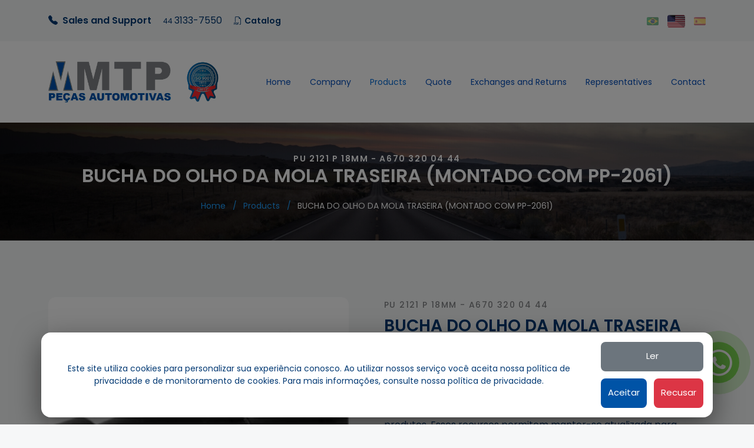

--- FILE ---
content_type: text/html; charset=UTF-8
request_url: https://www.mtp.ind.br/en/produto/bucha-do-olho-da-mola-traseira-montado-com-pp-2061-pu-2121-p-18mm-a670-320-04-44
body_size: 18907
content:
<!--
								   DESENVOLVIDO POR
									AGÊNCIA  ELEVE
									 WWW.ELEVE.ME

					 :==++=:
					-#######:                                         :-++**+-
					  =#####:                     ..         -**#= :+###+:+####
					  *#####         .::-:.   :*#####+       ####.+####-  -####-.:.
					 :#####-      -+##**###*. -=######-     :###+#####:   *####+==+**=.
		 .:----.     *#####    .+####:  ####+   +#####.     +########-   =####:     .+#+
	  :+###+*###+   :#####-   -#####.  .####+  .#####+     .########*  .+###+.        +#*
	:*###+  :####-  *#####   -#####.   +####.  =#####.     =############*+-.           ##=
   +####+   =####: :#####-  :#####-   +###*.   #####+     .##*######.          .*+     ###
  *####*   .####+  *####*   ######==+###+:    =#####:     *##.*#####:        :=#*.    =###
 +#####.  .####=  -#####-  -#####+--::.      .######    .*##. :######+-:::-+##*-     -###+
:#####*=+*##*=.   *#####   =#####-          =#######: .-##*.   :*##########*=.      =####:
*#####=-::.      -#####-   =######-     .:=##=*#########+:       .:-=---:.        =#####=
######.         :*#####+=+##+#######***###*-   =****+=:                        -+######=
=#####*-     :=*##########+.  -+**#**+=-:    ....:::...                  .:-+*#######*.
 =############*=. =****=:            :-=+*#################***++++++**#############*:
  .-+****+=-:.                  .-+##############################################=.
							 :+#############################################*+-.
						  :+##########################################*+=-:
						-*###############################*++==-:::..
					  -*#########################*+=-:.
					:*#######################*=:
				  .+#######################=.
				 :#######################=
				=##+=:..        .-=*####-
			   -:.                  .=#=
-->
<!doctype html>
<html lang="pt-BR" class="h-100">
	<head>
		<title data-titulo="BUCHA DO OLHO DA MOLA TRASEIRA (MONTADO COM PP-2061) - MTP Peças Automotivas">BUCHA DO OLHO DA MOLA TRASEIRA (MONTADO COM PP-2061) - MTP Peças Automotivas</title>
		<meta charset="utf-8">
		<meta http-equiv="X-UA-Compatible" content="IE=edge">
		<meta http-equiv="content-language" content="pt-BR">
		<meta http-equiv="cache-control" content="public">
		<meta name="viewport" content="width=device-width,initial-scale=1,shrink-to-fit=no">
		<meta name="description" content="Descrição BUCHA DO OLHO DA MOLA TRASEIRA (MONTADO COM PP-2061)">
		<meta name="keywords" content="BUCHA DO OLHO DA MOLA TRASEIRA (MONTADO COM PP-2061) - MTP Peças Automotivas">
		<meta name="author" content="Agência Eleve">
		<meta name="copyright" content="Agência Eleve">
		<meta name="reply-to" content="">
		<meta name="robots" content="index,follow">
		<meta name="revisit-after" content="10 days">
		<meta http-equiv="expires" content="0">
		<meta property="fb:admins" content="">
		<meta property="fb:app_id" content="188610521198385">
		<meta property="og:country-name" content="Brazil">
		<meta property="og:description" content="Descrição BUCHA DO OLHO DA MOLA TRASEIRA (MONTADO COM PP-2061)">
		<meta property="og:image" content="/imagem_en/2/logotipo_p.png?t=1675936410">
		<!-- <meta property="og:postal-code" content=""> -->
		<!-- <meta property="og:site_name" content=""> -->
		<meta property="og:title" content="BUCHA DO OLHO DA MOLA TRASEIRA (MONTADO COM PP-2061) - MTP Peças Automotivas">
		<meta property="og:type" content="website">
		<meta property="og:url" content="https://www.mtp.ind.br/en/produto/bucha-do-olho-da-mola-traseira-montado-com-pp-2061-pu-2121-p-18mm-a670-320-04-44">
		<meta name="twitter:card" content="summary">
		<meta name="twitter:description" content="Descrição BUCHA DO OLHO DA MOLA TRASEIRA (MONTADO COM PP-2061)">
		<meta name="twitter:title" content="BUCHA DO OLHO DA MOLA TRASEIRA (MONTADO COM PP-2061) - MTP Peças Automotivas">
		<meta name="twitter:image" content="/imagem_en/2/logotipo_p.png?t=1675936410">
		<meta name="theme-color" content="#87BC39">
		<link rel="preload" as="image" href="/imagem_en/2/logotipo_p.png?t=1675936410">
		<link rel="icon" type="image/png" href="/imagem_en/1/favicon_p.png?t=1675794552">
		<link rel="apple-touch-startup-image" href="/imagem_en/2/logotipo_p.png?t=1675936410"/>
		<link rel="apple-touch-icon" href="/imagem_en/2/logotipo_p.png?t=1675936410"/>
		<link rel="manifest" href="/manifest.json">
		<link rel="canonical" href="https://www.mtp.ind.br/en/produto/bucha-do-olho-da-mola-traseira-montado-com-pp-2061-pu-2121-p-18mm-a670-320-04-44">
		<link rel="stylesheet" type="text/css" href="https://cdnjs.cloudflare.com/ajax/libs/bootstrap/5.2.3/css/bootstrap.min.css" integrity="sha512-SbiR/eusphKoMVVXysTKG/7VseWii+Y3FdHrt0EpKgpToZeemhqHeZeLWLhJutz/2ut2Vw1uQEj2MbRF+TVBUA==" crossorigin="anonymous" referrerpolicy="no-referrer" />
		<link rel="stylesheet" type="text/css" href="https://cdnjs.cloudflare.com/ajax/libs/Swiper/8.4.5/swiper-bundle.min.css" integrity="sha512-okkLcBJE+U19Dpd0QdHA1wn4YY6rW3CwaxeLJT3Jmj9ZcNSbln/VYw8UdqXRIwLX7J8PmtHs0I/FPAhozFvXKg==" crossorigin="anonymous" referrerpolicy="no-referrer" />
		<link rel="stylesheet" type="text/css" href="/conteudo/css.css"/>
<!-- Teste head -->
<!-- -->
	</head>
	<body class="" style="opacity:1;" data-idioma="en" data-altura1="184" data-altura2="112">
		<nav class="navbar sticky-top navbar-expand-lg" id="menu" data-rolou="300">
			<!-- BARRA FIXA-->
			<div class="container-fluid topo d-lg-none">
				<div class="container">
					<div class="row">
						<div class="col-12 text-center">
							<i class="bi bi-telephone-fill me-2"></i><p><strong>Sales and Support</strong> <sub>44 </sub>3133-7550</p>							<a class="ms-3" style="font-weight:500" target="_blank" href="/conteudo/catalogo.pdf?t=1744211223"><strong><i class="bi bi-filetype-pdf me-1"></i>Catalog</strong></a>
						</div>
					</div>
				</div>
			</div>
			<!-- -->
			<div class="container" id="menu_branco">
				<a class="navbar-brand img fadeIn scale sem" href="/en#home"><img src="/imagem_en/2/logotipo_p.png?t=1675936410" height="50" width="100" class="w-auto logotipo grande img2" id="img2" alt="Logotipo"></a>
				<button class="navbar-toggler collapsed" type="button" data-bs-toggle="collapse" data-bs-target="#navbarSupportedContent" aria-controls="navbarSupportedContent" aria-expanded="false" aria-label="Toggle navigation">
					<span class="icon-bar"></span>
					<span class="icon-bar"></span>
					<span class="icon-bar"></span>
				</button>
				<div class="collapse navbar-collapse" id="navbarSupportedContent">
					<div class="">
						<div id="topo" class="topo d-none d-lg-block">
							<div class="container d-lg-flex">
								<ul class="navbar-nav esquerda text-center">
									<li class="nav-item fadeInDown">
										<i class="bi bi-telephone-fill me-2"></i><p><strong>Sales and Support</strong> <sub>44 </sub>3133-7550</p>										<a class="ms-3" style="font-weight:500" target="_blank" href="/conteudo/catalogo.pdf?t=1744211223"><strong><i class="bi bi-filetype-pdf me-1"></i>Catalog</strong></a>
									</li>
								</ul>
								<ul class="navbar-nav direita ms-auto d-none d-lg-inline-flex idiomas">
									<li class="nav-item fadeInDown">
										<a href="/pt/produto/bucha-do-olho-da-mola-traseira-montado-com-pp-2061-pu-2121-p-18mm-a670-320-04-44"><img src="/i/bandeira_pt.png" title="Português"></a>
										<a class="active" href="/en/produto/bucha-do-olho-da-mola-traseira-montado-com-pp-2061-pu-2121-p-18mm-a670-320-04-44"><img src="/i/bandeira_en.png" title="English"></a>
										<a href="/es/produto/bucha-do-olho-da-mola-traseira-montado-com-pp-2061-pu-2121-p-18mm-a670-320-04-44"><img src="/i/bandeira_es.png" title="Español"></a>
									</li>
								</ul>
							</div>
						</div>
						<ul class="navbar-nav d-flex align-items-center pt-3 pt-lg-0" id="spy">
							<li class="nav-item fadeInDown"><a class="nav-link" href="/en/" title="Home">Home</a></li>
							<li class="nav-item fadeInDown"><a class="nav-link" href="/en/empresa" title="Company">Company</a></li>
							<li class="nav-item fadeInDown"><a class="nav-link active" href="/en/produtos" title="Products">Products</a></li>
							<li class="nav-item fadeInDown"><a class="nav-link" href="/en/orcamento" title="Quote">Quote</a></li>
							<li class="nav-item fadeInDown"><a class="nav-link" href="/en/trocas" title="Exchanges and Returns">Exchanges and Returns</a></li>
							<li class="nav-item fadeInDown"><a class="nav-link" href="/en/representantes" title="Representatives">Representatives</a></li>
							<li class="nav-item fadeInDown"><a class="nav-link" href="#contato" title="Contact">Contact</a></li>
							<li class="nav-item fadeInDown idiomas d-lg-none mt-2">
								<a href="/pt/produto"><img src="/i/bandeira_pt.png" title="Português"></a>
								<a href="/en/produto"><img src="/i/bandeira_en.png" title="English"></a>
								<a href="/es/produto"><img src="/i/bandeira_es.png" title="Español"></a>
							</li>
							<!--
							<li class="nav-item fadeInDown"><a class="nav-link btn btn-primary" href="/en/cliente" title="Catalog">Catalog</a></li>
							<li class="nav-item fadeIn pt-3 pt-lg-0 redes">
															<a class="sem scale" href="https://www.facebook.com/poliuretanosmtp" target="_blank"><i class="bi bi-facebook"></i></a>								<a class="sem scale" href="https://www.instagram.com/mtp_poliuretanos/" target="_blank"><i class="bi bi-instagram"></i></a>								<a class="sem scale" href="https://www.youtube.com/watch?v=pVfBb4IryF4&t=7s" target="_blank"><i class="bi bi-youtube"></i></a>																														</li>
						-->
						</ul>
					</div>
				</div>
			</div>
		</nav>





















        <div class="d-flex align-items-center fadeIn" id="banner-interno">
            <div class="w-100 h-100">
                <div class="banner-fundo bg grande img5" id="img5" style="background-image:url(/imagem_en/4/banner-interno-pagina-do-produto_p.jpg?t=1675794552)">
                    <div class="banner-sombra d-flex">
                        <div class="container align-self-center">
                            <div class="row">
                                <div>
                                    <h2 class="h2 fadeInUp">PU 2121 P 18MM - A670 320 04 44</h2>
                                    <h1 class="h1 fadeInUp">BUCHA DO OLHO DA MOLA TRASEIRA (MONTADO COM PP-2061)</h1>
                                    <div class="breadcrumbs fadeInUp">
                                        <a href="/en/">Home</a>
                                        <a href="/en/produtos">Products</a>
                                        <span>BUCHA DO OLHO DA MOLA TRASEIRA (MONTADO COM PP-2061)</span>
                                    </div>
                                </div>
                            </div>
                        </div>
                    </div>
                </div>
            </div>
        </div>










        <section class="container-fluid pt-5" id="produto">
            <div class="container pt-md-5">
                <div class="row">
                    <div class="col order-md-2 pb-5" id="dados-produto">
                        <h2 class="h2 fadeInUp mb-2">PU 2121 P 18MM - A670 320 04 44</h2>
                        <h1 class="h1 fadeInUp mb-4">BUCHA DO OLHO DA MOLA TRASEIRA (MONTADO COM PP-2061)</h1>
                        <h2 class="h2 fadeInUp mb-2">CARACTERÍSTICAS</h2>
                        <div class="texto fadeInUp mb-4"><p>Diligente e inovadora, a MTP POLIURETANOS, utiliza dos mais altos recursos tecnológicos disponíveis para a fabricação de seus produtos. Esses recursos permitem manter-se atualizada para acompanhar a constante evolução exigida pelo segmento.</p></div>
                        <h2 class="h2 fadeInUp mb-2">DETALHES TÉCNICOS</h2>
                        <div class="texto fadeInUp"><p>EMBALAGEM: Pacote c/ 12<br>VEÍCULO: 709/710/712/912/914/1114/<br>L710/LO809/LO-812/LO-814<br>DIMENSÕES: Ext. 48,5mm x Int. 18mm x<br>Comp. 91,5mm<br>MATERIAL: Poliuretano e Nylon</p></div>
                        <div class="fadeInUp mt-4">
                            <a class="produto-add" data-codigo="337" href="#"><i class="bi bi-basket me-2"></i>Adicionar ao orçamento</a>
                        </div>
                    </div>
                    <div class="col-md-6 order-md-1 pe-md-5">
                        <div class="swiper" id="swiper-thumb">
                            <div class="swiper-wrapper">
                                <div class="swiper-slide text-center">
                                    <img class="w-100 grande aaa0" id="aaa0" src="/produto_foto/337/bucha-do-olho-da-mola-traseira-montado-com-pp-2061-pu-2121-p-18mmjpg_p.jpg?t=1675794637">
                                </div>
                            </div>
                        </div>
                    </div>
                </div>
            </div>
        </section>









        <section class="container-fluid py-5" id="produtos">
            <div class="container py-md-5">
                <div class="row">
                    <div class="">
                        <h2 class="h2 fadeInUp">Veja também</h2>
                        <h1 class="h1 fadeInUp mb-4">Produtos Relacionados</h1>
                        <div class="row gy-4" id="listaprodutos">
                            <div class="col-sm-6 col-md-4 col-lg-3">
                                <div class="card h-100">
                                    <div class="fadeIn card-body d-flex flex-column">
                                        <a class="mb-3 zoomIn card-produto-foto d-block sem img ratio ratio-1x1" href="/en/produto/bucha-da-mola-diant-ny-2046-a319-324-07-50">
                                            <img class="grande produto287" id="produto287" src="/produto/287/bucha-da-mola-diant_p.jpg?t=1675794383">
                                        </a>
                                        <div class="fadeInUp text-center pb-3">
                                            <a class="d-inline-block sem mb-1" href="/en/produto/bucha-da-mola-diant-ny-2046-a319-324-07-50"><span>NY 2046 / A319 324 07 50</span></a><br>
                                            <a class="sem" href="/en/produto/bucha-da-mola-diant-ny-2046-a319-324-07-50">BUCHA DA MOLA DIANT.</a>
                                        </div>
                                        <div class="fadeInUp mt-auto text-center">
                                            <a class="produto-add" data-codigo="287" href="#"><i class="bi bi-basket me-3"></i>Adicionar ao orçamento</a>
                                        </div>
                                    </div>
                                </div>
                            </div>
                            <div class="col-sm-6 col-md-4 col-lg-3">
                                <div class="card h-100">
                                    <div class="fadeIn card-body d-flex flex-column">
                                        <a class="mb-3 zoomIn card-produto-foto d-block sem img ratio ratio-1x1" href="/en/produto/bucha-da-ponta-barra-estabilizadora-ny-2075-a314-326-04-81">
                                            <img class="grande produto288" id="produto288" src="/produto/288/bucha-da-ponta-barra-estabilizadora_p.jpg?t=1675794493">
                                        </a>
                                        <div class="fadeInUp text-center pb-3">
                                            <a class="d-inline-block sem mb-1" href="/en/produto/bucha-da-ponta-barra-estabilizadora-ny-2075-a314-326-04-81"><span>NY 2075 / A314 326 04 81</span></a><br>
                                            <a class="sem" href="/en/produto/bucha-da-ponta-barra-estabilizadora-ny-2075-a314-326-04-81">BUCHA DA PONTA BARRA ESTABILIZADORA</a>
                                        </div>
                                        <div class="fadeInUp mt-auto text-center">
                                            <a class="produto-add" data-codigo="288" href="#"><i class="bi bi-basket me-3"></i>Adicionar ao orçamento</a>
                                        </div>
                                    </div>
                                </div>
                            </div>
                            <div class="col-sm-6 col-md-4 col-lg-3">
                                <div class="card h-100">
                                    <div class="fadeIn card-body d-flex flex-column">
                                        <a class="mb-3 zoomIn card-produto-foto d-block sem img ratio ratio-1x1" href="/en/produto/bucha-da-ponta-da-barra-estabilizadora-ny-3027-a314-326-04-81">
                                            <img class="grande produto289" id="produto289" src="/produto/289/bucha-da-ponta-da-barra-estabilizadora_p.jpg?t=1675794415">
                                        </a>
                                        <div class="fadeInUp text-center pb-3">
                                            <a class="d-inline-block sem mb-1" href="/en/produto/bucha-da-ponta-da-barra-estabilizadora-ny-3027-a314-326-04-81"><span>NY 3027 / A314 326 04 81</span></a><br>
                                            <a class="sem" href="/en/produto/bucha-da-ponta-da-barra-estabilizadora-ny-3027-a314-326-04-81">BUCHA DA PONTA DA BARRA ESTABILIZADORA</a>
                                        </div>
                                        <div class="fadeInUp mt-auto text-center">
                                            <a class="produto-add" data-codigo="289" href="#"><i class="bi bi-basket me-3"></i>Adicionar ao orçamento</a>
                                        </div>
                                    </div>
                                </div>
                            </div>
                            <div class="col-sm-6 col-md-4 col-lg-3">
                                <div class="card h-100">
                                    <div class="fadeIn card-body d-flex flex-column">
                                        <a class="mb-3 zoomIn card-produto-foto d-block sem img ratio ratio-1x1" href="/en/produto/bucha-da-ponta-da-barra-estabilizadora-ny-3073-a688-320-70-73">
                                            <img class="grande produto290" id="produto290" src="/produto/290/bucha-da-ponta-da-barra-estabilizadora_p.jpg?t=1675794370">
                                        </a>
                                        <div class="fadeInUp text-center pb-3">
                                            <a class="d-inline-block sem mb-1" href="/en/produto/bucha-da-ponta-da-barra-estabilizadora-ny-3073-a688-320-70-73"><span>NY 3073 / A688 320 70 73</span></a><br>
                                            <a class="sem" href="/en/produto/bucha-da-ponta-da-barra-estabilizadora-ny-3073-a688-320-70-73">BUCHA DA PONTA DA BARRA ESTABILIZADORA</a>
                                        </div>
                                        <div class="fadeInUp mt-auto text-center">
                                            <a class="produto-add" data-codigo="290" href="#"><i class="bi bi-basket me-3"></i>Adicionar ao orçamento</a>
                                        </div>
                                    </div>
                                </div>
                            </div>
                            <div class="col-sm-6 col-md-4 col-lg-3">
                                <div class="card h-100">
                                    <div class="fadeIn card-body d-flex flex-column">
                                        <a class="mb-3 zoomIn card-produto-foto d-block sem img ratio ratio-1x1" href="/en/produto/bucha-da-ponta-da-barra-estabilizadora-ny-2101-a688-320-70-73">
                                            <img class="grande produto291" id="produto291" src="/produto/291/bucha-da-ponta-da-barra-estabilizadora_p.jpg?t=1675794391">
                                        </a>
                                        <div class="fadeInUp text-center pb-3">
                                            <a class="d-inline-block sem mb-1" href="/en/produto/bucha-da-ponta-da-barra-estabilizadora-ny-2101-a688-320-70-73"><span>NY 2101 / A688 320 70 73</span></a><br>
                                            <a class="sem" href="/en/produto/bucha-da-ponta-da-barra-estabilizadora-ny-2101-a688-320-70-73">BUCHA DA PONTA DA BARRA ESTABILIZADORA</a>
                                        </div>
                                        <div class="fadeInUp mt-auto text-center">
                                            <a class="produto-add" data-codigo="291" href="#"><i class="bi bi-basket me-3"></i>Adicionar ao orçamento</a>
                                        </div>
                                    </div>
                                </div>
                            </div>
                            <div class="col-sm-6 col-md-4 col-lg-3">
                                <div class="card h-100">
                                    <div class="fadeIn card-body d-flex flex-column">
                                        <a class="mb-3 zoomIn card-produto-foto d-block sem img ratio ratio-1x1" href="/en/produto/tubo-interno-da-bucha-da-mola-diant-parte-traseira-furo-12-pp-2060-667-324-02-53-667-324-0053">
                                            <img class="grande produto293" id="produto293" src="/produto/293/tubo-interno-da-bucha-da-mola-diant-parte-traseira-furo-12_p.jpg?t=1675794542">
                                        </a>
                                        <div class="fadeInUp text-center pb-3">
                                            <a class="d-inline-block sem mb-1" href="/en/produto/tubo-interno-da-bucha-da-mola-diant-parte-traseira-furo-12-pp-2060-667-324-02-53-667-324-0053"><span>PP 2060 / 667 324 02 53/ 667 324 0053</span></a><br>
                                            <a class="sem" href="/en/produto/tubo-interno-da-bucha-da-mola-diant-parte-traseira-furo-12-pp-2060-667-324-02-53-667-324-0053">TUBO INTERNO DA BUCHA DA MOLA DIANT. PARTE TRASEIRA (FURO 12)</a>
                                        </div>
                                        <div class="fadeInUp mt-auto text-center">
                                            <a class="produto-add" data-codigo="293" href="#"><i class="bi bi-basket me-3"></i>Adicionar ao orçamento</a>
                                        </div>
                                    </div>
                                </div>
                            </div>
                            <div class="col-sm-6 col-md-4 col-lg-3">
                                <div class="card h-100">
                                    <div class="fadeIn card-body d-flex flex-column">
                                        <a class="mb-3 zoomIn card-produto-foto d-block sem img ratio ratio-1x1" href="/en/produto/tubo-interno-da-bucha-da-mola-traseira-furo-18-pp-2061-a667-324-03-53-667-322-0050">
                                            <img class="grande produto294" id="produto294" src="/produto/294/tubo-interno-da-bucha-da-mola-traseira-furo-18_p.jpg?t=1675794434">
                                        </a>
                                        <div class="fadeInUp text-center pb-3">
                                            <a class="d-inline-block sem mb-1" href="/en/produto/tubo-interno-da-bucha-da-mola-traseira-furo-18-pp-2061-a667-324-03-53-667-322-0050"><span>PP 2061 / A667 324 03 53/ 667 322 0050</span></a><br>
                                            <a class="sem" href="/en/produto/tubo-interno-da-bucha-da-mola-traseira-furo-18-pp-2061-a667-324-03-53-667-322-0050">TUBO INTERNO DA BUCHA DA MOLA TRASEIRA (FURO 18)</a>
                                        </div>
                                        <div class="fadeInUp mt-auto text-center">
                                            <a class="produto-add" data-codigo="294" href="#"><i class="bi bi-basket me-3"></i>Adicionar ao orçamento</a>
                                        </div>
                                    </div>
                                </div>
                            </div>
                            <div class="col-sm-6 col-md-4 col-lg-3">
                                <div class="card h-100">
                                    <div class="fadeIn card-body d-flex flex-column">
                                        <a class="mb-3 zoomIn card-produto-foto d-block sem img ratio ratio-1x1" href="/en/produto/tubo-de-pp-pp-2062">
                                            <img class="grande produto295" id="produto295" src="/produto/295/tubo-de-pp_p.jpg?t=1675794422">
                                        </a>
                                        <div class="fadeInUp text-center pb-3">
                                            <a class="d-inline-block sem mb-1" href="/en/produto/tubo-de-pp-pp-2062"><span>PP 2062</span></a><br>
                                            <a class="sem" href="/en/produto/tubo-de-pp-pp-2062">TUBO DE PP</a>
                                        </div>
                                        <div class="fadeInUp mt-auto text-center">
                                            <a class="produto-add" data-codigo="295" href="#"><i class="bi bi-basket me-3"></i>Adicionar ao orçamento</a>
                                        </div>
                                    </div>
                                </div>
                            </div>
                            <div class="col-sm-6 col-md-4 col-lg-3">
                                <div class="card h-100">
                                    <div class="fadeIn card-body d-flex flex-column">
                                        <a class="mb-3 zoomIn card-produto-foto d-block sem img ratio ratio-1x1" href="/en/produto/bucha-da-barra-estabilizadora-traseira-pu-2014-a309-326-02-81">
                                            <img class="grande produto296" id="produto296" src="/produto/296/bucha-da-barra-estabilizadora-traseira_p.jpg?t=1675794422">
                                        </a>
                                        <div class="fadeInUp text-center pb-3">
                                            <a class="d-inline-block sem mb-1" href="/en/produto/bucha-da-barra-estabilizadora-traseira-pu-2014-a309-326-02-81"><span>PU 2014 / A309 326 02 81</span></a><br>
                                            <a class="sem" href="/en/produto/bucha-da-barra-estabilizadora-traseira-pu-2014-a309-326-02-81">BUCHA DA BARRA ESTABILIZADORA TRASEIRA</a>
                                        </div>
                                        <div class="fadeInUp mt-auto text-center">
                                            <a class="produto-add" data-codigo="296" href="#"><i class="bi bi-basket me-3"></i>Adicionar ao orçamento</a>
                                        </div>
                                    </div>
                                </div>
                            </div>
                            <div class="col-sm-6 col-md-4 col-lg-3">
                                <div class="card h-100">
                                    <div class="fadeIn card-body d-flex flex-column">
                                        <a class="mb-3 zoomIn card-produto-foto d-block sem img ratio ratio-1x1" href="/en/produto/bucha-da-barra-estabilizadora-traseira-pu-2014-p-a309-326-02-81">
                                            <img class="grande produto297" id="produto297" src="/produto/297/bucha-da-barra-estabilizadora-traseira_p.jpg?t=1675794424">
                                        </a>
                                        <div class="fadeInUp text-center pb-3">
                                            <a class="d-inline-block sem mb-1" href="/en/produto/bucha-da-barra-estabilizadora-traseira-pu-2014-p-a309-326-02-81"><span>PU 2014 P / A309 326 02 81</span></a><br>
                                            <a class="sem" href="/en/produto/bucha-da-barra-estabilizadora-traseira-pu-2014-p-a309-326-02-81">BUCHA DA BARRA ESTABILIZADORA TRASEIRA</a>
                                        </div>
                                        <div class="fadeInUp mt-auto text-center">
                                            <a class="produto-add" data-codigo="297" href="#"><i class="bi bi-basket me-3"></i>Adicionar ao orçamento</a>
                                        </div>
                                    </div>
                                </div>
                            </div>
                            <div class="col-sm-6 col-md-4 col-lg-3">
                                <div class="card h-100">
                                    <div class="fadeIn card-body d-flex flex-column">
                                        <a class="mb-3 zoomIn card-produto-foto d-block sem img ratio ratio-1x1" href="/en/produto/bucha-da-barra-estabilizadora-dianteira-pu-2015-a309-323-03-85">
                                            <img class="grande produto298" id="produto298" src="/produto/298/bucha-da-barra-estabilizadora-dianteira_p.jpg?t=1675794458">
                                        </a>
                                        <div class="fadeInUp text-center pb-3">
                                            <a class="d-inline-block sem mb-1" href="/en/produto/bucha-da-barra-estabilizadora-dianteira-pu-2015-a309-323-03-85"><span>PU 2015 / A309 323 03 85</span></a><br>
                                            <a class="sem" href="/en/produto/bucha-da-barra-estabilizadora-dianteira-pu-2015-a309-323-03-85">BUCHA DA BARRA ESTABILIZADORA DIANTEIRA</a>
                                        </div>
                                        <div class="fadeInUp mt-auto text-center">
                                            <a class="produto-add" data-codigo="298" href="#"><i class="bi bi-basket me-3"></i>Adicionar ao orçamento</a>
                                        </div>
                                    </div>
                                </div>
                            </div>
                            <div class="col-sm-6 col-md-4 col-lg-3">
                                <div class="card h-100">
                                    <div class="fadeIn card-body d-flex flex-column">
                                        <a class="mb-3 zoomIn card-produto-foto d-block sem img ratio ratio-1x1" href="/en/produto/bucha-da-barra-estabilizadora-dianteira-pu-2015-p-a309-323-03-85">
                                            <img class="grande produto299" id="produto299" src="/produto/299/bucha-da-barra-estabilizadora-dianteira_p.jpg?t=1675794541">
                                        </a>
                                        <div class="fadeInUp text-center pb-3">
                                            <a class="d-inline-block sem mb-1" href="/en/produto/bucha-da-barra-estabilizadora-dianteira-pu-2015-p-a309-323-03-85"><span>PU 2015 P / A309 323 03 85</span></a><br>
                                            <a class="sem" href="/en/produto/bucha-da-barra-estabilizadora-dianteira-pu-2015-p-a309-323-03-85">BUCHA DA BARRA ESTABILIZADORA DIANTEIRA</a>
                                        </div>
                                        <div class="fadeInUp mt-auto text-center">
                                            <a class="produto-add" data-codigo="299" href="#"><i class="bi bi-basket me-3"></i>Adicionar ao orçamento</a>
                                        </div>
                                    </div>
                                </div>
                            </div>
                            <div class="col-sm-6 col-md-4 col-lg-3">
                                <div class="card h-100">
                                    <div class="fadeIn card-body d-flex flex-column">
                                        <a class="mb-3 zoomIn card-produto-foto d-block sem img ratio ratio-1x1" href="/en/produto/batente-susp-mola-dianteira-menor-pu-2029-a352-331-00-44">
                                            <img class="grande produto300" id="produto300" src="/produto/300/batente-susp-mola-dianteira-menor_p.jpg?t=1675794467">
                                        </a>
                                        <div class="fadeInUp text-center pb-3">
                                            <a class="d-inline-block sem mb-1" href="/en/produto/batente-susp-mola-dianteira-menor-pu-2029-a352-331-00-44"><span>PU 2029 / A352 331 00 44</span></a><br>
                                            <a class="sem" href="/en/produto/batente-susp-mola-dianteira-menor-pu-2029-a352-331-00-44">BATENTE SUSP. MOLA DIANTEIRA (MENOR)</a>
                                        </div>
                                        <div class="fadeInUp mt-auto text-center">
                                            <a class="produto-add" data-codigo="300" href="#"><i class="bi bi-basket me-3"></i>Adicionar ao orçamento</a>
                                        </div>
                                    </div>
                                </div>
                            </div>
                            <div class="col-sm-6 col-md-4 col-lg-3">
                                <div class="card h-100">
                                    <div class="fadeIn card-body d-flex flex-column">
                                        <a class="mb-3 zoomIn card-produto-foto d-block sem img ratio ratio-1x1" href="/en/produto/batente-susp-mola-dianteira-menor-pu-2029-p-a352-331-00-44">
                                            <img class="grande produto301" id="produto301" src="/produto/301/batente-susp-mola-dianteira-menor_p.jpg?t=1675794411">
                                        </a>
                                        <div class="fadeInUp text-center pb-3">
                                            <a class="d-inline-block sem mb-1" href="/en/produto/batente-susp-mola-dianteira-menor-pu-2029-p-a352-331-00-44"><span>PU 2029 P / A352 331 00 44</span></a><br>
                                            <a class="sem" href="/en/produto/batente-susp-mola-dianteira-menor-pu-2029-p-a352-331-00-44">BATENTE SUSP. MOLA DIANTEIRA (MENOR)</a>
                                        </div>
                                        <div class="fadeInUp mt-auto text-center">
                                            <a class="produto-add" data-codigo="301" href="#"><i class="bi bi-basket me-3"></i>Adicionar ao orçamento</a>
                                        </div>
                                    </div>
                                </div>
                            </div>
                            <div class="col-sm-6 col-md-4 col-lg-3">
                                <div class="card h-100">
                                    <div class="fadeIn card-body d-flex flex-column">
                                        <a class="mb-3 zoomIn card-produto-foto d-block sem img ratio ratio-1x1" href="/en/produto/bucha-do-estabilizador-trase-amort-dianttras-pu-2037">
                                            <img class="grande produto302" id="produto302" src="/produto/302/bucha-do-estabilizador-trase-amort-dianttras_p.jpg?t=1675794514">
                                        </a>
                                        <div class="fadeInUp text-center pb-3">
                                            <a class="d-inline-block sem mb-1" href="/en/produto/bucha-do-estabilizador-trase-amort-dianttras-pu-2037"><span>PU 2037</span></a><br>
                                            <a class="sem" href="/en/produto/bucha-do-estabilizador-trase-amort-dianttras-pu-2037">BUCHA DO ESTABILIZADOR TRAS/E AMORT. DIANT/TRAS</a>
                                        </div>
                                        <div class="fadeInUp mt-auto text-center">
                                            <a class="produto-add" data-codigo="302" href="#"><i class="bi bi-basket me-3"></i>Adicionar ao orçamento</a>
                                        </div>
                                    </div>
                                </div>
                            </div>
                            <div class="col-sm-6 col-md-4 col-lg-3">
                                <div class="card h-100">
                                    <div class="fadeIn card-body d-flex flex-column">
                                        <a class="mb-3 zoomIn card-produto-foto d-block sem img ratio ratio-1x1" href="/en/produto/bucha-do-estabilizador-trase-amort-dianttras-pu-2037-p-a320-323-00-44">
                                            <img class="grande produto303" id="produto303" src="/produto/303/bucha-do-estabilizador-trase-amort-dianttras_p.jpg?t=1675794378">
                                        </a>
                                        <div class="fadeInUp text-center pb-3">
                                            <a class="d-inline-block sem mb-1" href="/en/produto/bucha-do-estabilizador-trase-amort-dianttras-pu-2037-p-a320-323-00-44"><span>PU 2037 P / A320 323 00 44</span></a><br>
                                            <a class="sem" href="/en/produto/bucha-do-estabilizador-trase-amort-dianttras-pu-2037-p-a320-323-00-44">BUCHA DO ESTABILIZADOR TRAS/E AMORT. DIANT/TRAS</a>
                                        </div>
                                        <div class="fadeInUp mt-auto text-center">
                                            <a class="produto-add" data-codigo="303" href="#"><i class="bi bi-basket me-3"></i>Adicionar ao orçamento</a>
                                        </div>
                                    </div>
                                </div>
                            </div>
                            <div class="col-sm-6 col-md-4 col-lg-3">
                                <div class="card h-100">
                                    <div class="fadeIn card-body d-flex flex-column">
                                        <a class="mb-3 zoomIn card-produto-foto d-block sem img ratio ratio-1x1" href="/en/produto/bucha-da-mola-diant-pu-2046-a319-324-07-50">
                                            <img class="grande produto304" id="produto304" src="/produto/304/bucha-da-mola-diant_p.jpg?t=1675794384">
                                        </a>
                                        <div class="fadeInUp text-center pb-3">
                                            <a class="d-inline-block sem mb-1" href="/en/produto/bucha-da-mola-diant-pu-2046-a319-324-07-50"><span>PU 2046 / A319 324 07 50</span></a><br>
                                            <a class="sem" href="/en/produto/bucha-da-mola-diant-pu-2046-a319-324-07-50">BUCHA DA MOLA DIANT.</a>
                                        </div>
                                        <div class="fadeInUp mt-auto text-center">
                                            <a class="produto-add" data-codigo="304" href="#"><i class="bi bi-basket me-3"></i>Adicionar ao orçamento</a>
                                        </div>
                                    </div>
                                </div>
                            </div>
                            <div class="col-sm-6 col-md-4 col-lg-3">
                                <div class="card h-100">
                                    <div class="fadeIn card-body d-flex flex-column">
                                        <a class="mb-3 zoomIn card-produto-foto d-block sem img ratio ratio-1x1" href="/en/produto/bucha-da-mola-diant-pu-2046-p-a319-324-07-50">
                                            <img class="grande produto305" id="produto305" src="/produto/305/bucha-da-mola-diant_p.jpg?t=1675794384">
                                        </a>
                                        <div class="fadeInUp text-center pb-3">
                                            <a class="d-inline-block sem mb-1" href="/en/produto/bucha-da-mola-diant-pu-2046-p-a319-324-07-50"><span>PU 2046 P / A319 324 07 50</span></a><br>
                                            <a class="sem" href="/en/produto/bucha-da-mola-diant-pu-2046-p-a319-324-07-50">BUCHA DA MOLA DIANT.</a>
                                        </div>
                                        <div class="fadeInUp mt-auto text-center">
                                            <a class="produto-add" data-codigo="305" href="#"><i class="bi bi-basket me-3"></i>Adicionar ao orçamento</a>
                                        </div>
                                    </div>
                                </div>
                            </div>
                            <div class="col-sm-6 col-md-4 col-lg-3">
                                <div class="card h-100">
                                    <div class="fadeIn card-body d-flex flex-column">
                                        <a class="mb-3 zoomIn card-produto-foto d-block sem img ratio ratio-1x1" href="/en/produto/batente-susp-mola-dianteira-maior-pu-2059-a355-331-00-44">
                                            <img class="grande produto306" id="produto306" src="/produto/306/batente-susp-mola-dianteira-maior_p.jpg?t=1675794378">
                                        </a>
                                        <div class="fadeInUp text-center pb-3">
                                            <a class="d-inline-block sem mb-1" href="/en/produto/batente-susp-mola-dianteira-maior-pu-2059-a355-331-00-44"><span>PU 2059 / A355 331 00 44</span></a><br>
                                            <a class="sem" href="/en/produto/batente-susp-mola-dianteira-maior-pu-2059-a355-331-00-44">BATENTE SUSP. MOLA DIANTEIRA (MAIOR)</a>
                                        </div>
                                        <div class="fadeInUp mt-auto text-center">
                                            <a class="produto-add" data-codigo="306" href="#"><i class="bi bi-basket me-3"></i>Adicionar ao orçamento</a>
                                        </div>
                                    </div>
                                </div>
                            </div>
                            <div class="col-sm-6 col-md-4 col-lg-3">
                                <div class="card h-100">
                                    <div class="fadeIn card-body d-flex flex-column">
                                        <a class="mb-3 zoomIn card-produto-foto d-block sem img ratio ratio-1x1" href="/en/produto/batente-susp-mola-dianteira-maior-pu-2059-p-a355-331-00-44">
                                            <img class="grande produto307" id="produto307" src="/produto/307/batente-susp-mola-dianteira-maior_p.jpg?t=1675794463">
                                        </a>
                                        <div class="fadeInUp text-center pb-3">
                                            <a class="d-inline-block sem mb-1" href="/en/produto/batente-susp-mola-dianteira-maior-pu-2059-p-a355-331-00-44"><span>PU 2059 P / A355 331 00 44</span></a><br>
                                            <a class="sem" href="/en/produto/batente-susp-mola-dianteira-maior-pu-2059-p-a355-331-00-44">BATENTE SUSP. MOLA DIANTEIRA (MAIOR)</a>
                                        </div>
                                        <div class="fadeInUp mt-auto text-center">
                                            <a class="produto-add" data-codigo="307" href="#"><i class="bi bi-basket me-3"></i>Adicionar ao orçamento</a>
                                        </div>
                                    </div>
                                </div>
                            </div>
                            <div class="col-sm-6 col-md-4 col-lg-3">
                                <div class="card h-100">
                                    <div class="fadeIn card-body d-flex flex-column">
                                        <a class="mb-3 zoomIn card-produto-foto d-block sem img ratio ratio-1x1" href="/en/produto/bucha-da-barra-estabilizadora-dianteira-pu-2062-a688-323-70-85">
                                            <img class="grande produto308" id="produto308" src="/produto/308/bucha-da-barra-estabilizadora-dianteira_p.jpg?t=1675794444">
                                        </a>
                                        <div class="fadeInUp text-center pb-3">
                                            <a class="d-inline-block sem mb-1" href="/en/produto/bucha-da-barra-estabilizadora-dianteira-pu-2062-a688-323-70-85"><span>PU 2062 / A688 323 70 85</span></a><br>
                                            <a class="sem" href="/en/produto/bucha-da-barra-estabilizadora-dianteira-pu-2062-a688-323-70-85">BUCHA DA BARRA ESTABILIZADORA DIANTEIRA</a>
                                        </div>
                                        <div class="fadeInUp mt-auto text-center">
                                            <a class="produto-add" data-codigo="308" href="#"><i class="bi bi-basket me-3"></i>Adicionar ao orçamento</a>
                                        </div>
                                    </div>
                                </div>
                            </div>
                            <div class="col-sm-6 col-md-4 col-lg-3">
                                <div class="card h-100">
                                    <div class="fadeIn card-body d-flex flex-column">
                                        <a class="mb-3 zoomIn card-produto-foto d-block sem img ratio ratio-1x1" href="/en/produto/bucha-da-barra-estabilizadora-dianteira-pu-2062-p-a688-323-70-85">
                                            <img class="grande produto309" id="produto309" src="/produto/309/bucha-da-barra-estabilizadora-dianteira_p.jpg?t=1675794411">
                                        </a>
                                        <div class="fadeInUp text-center pb-3">
                                            <a class="d-inline-block sem mb-1" href="/en/produto/bucha-da-barra-estabilizadora-dianteira-pu-2062-p-a688-323-70-85"><span>PU 2062 P / A688 323 70 85</span></a><br>
                                            <a class="sem" href="/en/produto/bucha-da-barra-estabilizadora-dianteira-pu-2062-p-a688-323-70-85">BUCHA DA BARRA ESTABILIZADORA DIANTEIRA</a>
                                        </div>
                                        <div class="fadeInUp mt-auto text-center">
                                            <a class="produto-add" data-codigo="309" href="#"><i class="bi bi-basket me-3"></i>Adicionar ao orçamento</a>
                                        </div>
                                    </div>
                                </div>
                            </div>
                            <div class="col-sm-6 col-md-4 col-lg-3">
                                <div class="card h-100">
                                    <div class="fadeIn card-body d-flex flex-column">
                                        <a class="mb-3 zoomIn card-produto-foto d-block sem img ratio ratio-1x1" href="/en/produto/bucha-da-barra-estabilizadora-traseira-pu-2063-a668-326-02-81-668-326-01-81">
                                            <img class="grande produto310" id="produto310" src="/produto/310/bucha-da-barra-estabilizadora-traseira_p.jpg?t=1675794531">
                                        </a>
                                        <div class="fadeInUp text-center pb-3">
                                            <a class="d-inline-block sem mb-1" href="/en/produto/bucha-da-barra-estabilizadora-traseira-pu-2063-a668-326-02-81-668-326-01-81"><span>PU 2063 / A668 326 02 81/ 668 326 01 81</span></a><br>
                                            <a class="sem" href="/en/produto/bucha-da-barra-estabilizadora-traseira-pu-2063-a668-326-02-81-668-326-01-81">BUCHA DA BARRA ESTABILIZADORA TRASEIRA</a>
                                        </div>
                                        <div class="fadeInUp mt-auto text-center">
                                            <a class="produto-add" data-codigo="310" href="#"><i class="bi bi-basket me-3"></i>Adicionar ao orçamento</a>
                                        </div>
                                    </div>
                                </div>
                            </div>
                            <div class="col-sm-6 col-md-4 col-lg-3">
                                <div class="card h-100">
                                    <div class="fadeIn card-body d-flex flex-column">
                                        <a class="mb-3 zoomIn card-produto-foto d-block sem img ratio ratio-1x1" href="/en/produto/bucha-da-barra-estabilizadora-traseira-pu-2063-p-a668-326-02-81-668-326-01-81">
                                            <img class="grande produto311" id="produto311" src="/produto/311/bucha-da-barra-estabilizadora-traseira_p.jpg?t=1675794492">
                                        </a>
                                        <div class="fadeInUp text-center pb-3">
                                            <a class="d-inline-block sem mb-1" href="/en/produto/bucha-da-barra-estabilizadora-traseira-pu-2063-p-a668-326-02-81-668-326-01-81"><span>PU 2063 P / A668 326 02 81/ 668 326 01 81</span></a><br>
                                            <a class="sem" href="/en/produto/bucha-da-barra-estabilizadora-traseira-pu-2063-p-a668-326-02-81-668-326-01-81">BUCHA DA BARRA ESTABILIZADORA TRASEIRA</a>
                                        </div>
                                        <div class="fadeInUp mt-auto text-center">
                                            <a class="produto-add" data-codigo="311" href="#"><i class="bi bi-basket me-3"></i>Adicionar ao orçamento</a>
                                        </div>
                                    </div>
                                </div>
                            </div>
                            <div class="col-sm-6 col-md-4 col-lg-3">
                                <div class="card h-100">
                                    <div class="fadeIn card-body d-flex flex-column">
                                        <a class="mb-3 zoomIn card-produto-foto d-block sem img ratio ratio-1x1" href="/en/produto/bucha-da-barra-estabilizadora-traseira-pu-2064-a667-326-01-81">
                                            <img class="grande produto312" id="produto312" src="/produto/312/bucha-da-barra-estabilizadora-traseira_p.jpg?t=1675794490">
                                        </a>
                                        <div class="fadeInUp text-center pb-3">
                                            <a class="d-inline-block sem mb-1" href="/en/produto/bucha-da-barra-estabilizadora-traseira-pu-2064-a667-326-01-81"><span>PU 2064 / A667 326 01 81</span></a><br>
                                            <a class="sem" href="/en/produto/bucha-da-barra-estabilizadora-traseira-pu-2064-a667-326-01-81">BUCHA DA BARRA ESTABILIZADORA TRASEIRA</a>
                                        </div>
                                        <div class="fadeInUp mt-auto text-center">
                                            <a class="produto-add" data-codigo="312" href="#"><i class="bi bi-basket me-3"></i>Adicionar ao orçamento</a>
                                        </div>
                                    </div>
                                </div>
                            </div>
                            <div class="col-sm-6 col-md-4 col-lg-3">
                                <div class="card h-100">
                                    <div class="fadeIn card-body d-flex flex-column">
                                        <a class="mb-3 zoomIn card-produto-foto d-block sem img ratio ratio-1x1" href="/en/produto/bucha-da-barra-estabilizadora-traseira-pu-2064-p-a667-326-01-81">
                                            <img class="grande produto313" id="produto313" src="/produto/313/bucha-da-barra-estabilizadora-traseira_p.jpg?t=1675794441">
                                        </a>
                                        <div class="fadeInUp text-center pb-3">
                                            <a class="d-inline-block sem mb-1" href="/en/produto/bucha-da-barra-estabilizadora-traseira-pu-2064-p-a667-326-01-81"><span>PU 2064 P / A667 326 01 81</span></a><br>
                                            <a class="sem" href="/en/produto/bucha-da-barra-estabilizadora-traseira-pu-2064-p-a667-326-01-81">BUCHA DA BARRA ESTABILIZADORA TRASEIRA</a>
                                        </div>
                                        <div class="fadeInUp mt-auto text-center">
                                            <a class="produto-add" data-codigo="313" href="#"><i class="bi bi-basket me-3"></i>Adicionar ao orçamento</a>
                                        </div>
                                    </div>
                                </div>
                            </div>
                            <div class="col-sm-6 col-md-4 col-lg-3">
                                <div class="card h-100">
                                    <div class="fadeIn card-body d-flex flex-column">
                                        <a class="mb-3 zoomIn card-produto-foto d-block sem img ratio ratio-1x1" href="/en/produto/bucha-da-barra-estabilizadora-dianteira-pu-2065-a667-323-06-85">
                                            <img class="grande produto314" id="produto314" src="/produto/314/bucha-da-barra-estabilizadora-dianteira_p.jpg?t=1675794483">
                                        </a>
                                        <div class="fadeInUp text-center pb-3">
                                            <a class="d-inline-block sem mb-1" href="/en/produto/bucha-da-barra-estabilizadora-dianteira-pu-2065-a667-323-06-85"><span>PU 2065 / A667 323 06 85</span></a><br>
                                            <a class="sem" href="/en/produto/bucha-da-barra-estabilizadora-dianteira-pu-2065-a667-323-06-85">BUCHA DA BARRA ESTABILIZADORA DIANTEIRA</a>
                                        </div>
                                        <div class="fadeInUp mt-auto text-center">
                                            <a class="produto-add" data-codigo="314" href="#"><i class="bi bi-basket me-3"></i>Adicionar ao orçamento</a>
                                        </div>
                                    </div>
                                </div>
                            </div>
                            <div class="col-sm-6 col-md-4 col-lg-3">
                                <div class="card h-100">
                                    <div class="fadeIn card-body d-flex flex-column">
                                        <a class="mb-3 zoomIn card-produto-foto d-block sem img ratio ratio-1x1" href="/en/produto/bucha-da-barra-estabilizadora-dianteira-pu-2065-p-a667-323-06-85">
                                            <img class="grande produto315" id="produto315" src="/produto/315/bucha-da-barra-estabilizadora-dianteira_p.jpg?t=1675794417">
                                        </a>
                                        <div class="fadeInUp text-center pb-3">
                                            <a class="d-inline-block sem mb-1" href="/en/produto/bucha-da-barra-estabilizadora-dianteira-pu-2065-p-a667-323-06-85"><span>PU 2065 P / A667 323 06 85</span></a><br>
                                            <a class="sem" href="/en/produto/bucha-da-barra-estabilizadora-dianteira-pu-2065-p-a667-323-06-85">BUCHA DA BARRA ESTABILIZADORA DIANTEIRA</a>
                                        </div>
                                        <div class="fadeInUp mt-auto text-center">
                                            <a class="produto-add" data-codigo="315" href="#"><i class="bi bi-basket me-3"></i>Adicionar ao orçamento</a>
                                        </div>
                                    </div>
                                </div>
                            </div>
                            <div class="col-sm-6 col-md-4 col-lg-3">
                                <div class="card h-100">
                                    <div class="fadeIn card-body d-flex flex-column">
                                        <a class="mb-3 zoomIn card-produto-foto d-block sem img ratio ratio-1x1" href="/en/produto/bucha-da-mola-cabine-e-amortecedor-diant-pu-2066-a384-317-70-51">
                                            <img class="grande produto316" id="produto316" src="/produto/316/bucha-da-mola-cabine-e-amortecedor-diant_p.jpg?t=1675794498">
                                        </a>
                                        <div class="fadeInUp text-center pb-3">
                                            <a class="d-inline-block sem mb-1" href="/en/produto/bucha-da-mola-cabine-e-amortecedor-diant-pu-2066-a384-317-70-51"><span>PU 2066 / A384 317 70 51</span></a><br>
                                            <a class="sem" href="/en/produto/bucha-da-mola-cabine-e-amortecedor-diant-pu-2066-a384-317-70-51">BUCHA DA MOLA CABINE E AMORTECEDOR DIANT.</a>
                                        </div>
                                        <div class="fadeInUp mt-auto text-center">
                                            <a class="produto-add" data-codigo="316" href="#"><i class="bi bi-basket me-3"></i>Adicionar ao orçamento</a>
                                        </div>
                                    </div>
                                </div>
                            </div>
                            <div class="col-sm-6 col-md-4 col-lg-3">
                                <div class="card h-100">
                                    <div class="fadeIn card-body d-flex flex-column">
                                        <a class="mb-3 zoomIn card-produto-foto d-block sem img ratio ratio-1x1" href="/en/produto/bucha-da-mola-cabine-e-amortecedor-diant-pu-2066-p-a384-317-70-51">
                                            <img class="grande produto317" id="produto317" src="/produto/317/bucha-da-mola-cabine-e-amortecedor-diant_p.jpg?t=1675794422">
                                        </a>
                                        <div class="fadeInUp text-center pb-3">
                                            <a class="d-inline-block sem mb-1" href="/en/produto/bucha-da-mola-cabine-e-amortecedor-diant-pu-2066-p-a384-317-70-51"><span>PU 2066 P / A384 317 70 51</span></a><br>
                                            <a class="sem" href="/en/produto/bucha-da-mola-cabine-e-amortecedor-diant-pu-2066-p-a384-317-70-51">BUCHA DA MOLA CABINE E AMORTECEDOR DIANT.</a>
                                        </div>
                                        <div class="fadeInUp mt-auto text-center">
                                            <a class="produto-add" data-codigo="317" href="#"><i class="bi bi-basket me-3"></i>Adicionar ao orçamento</a>
                                        </div>
                                    </div>
                                </div>
                            </div>
                            <div class="col-sm-6 col-md-4 col-lg-3">
                                <div class="card h-100">
                                    <div class="fadeIn card-body d-flex flex-column">
                                        <a class="mb-3 zoomIn card-produto-foto d-block sem img ratio ratio-1x1" href="/en/produto/bucha-do-amortecedor-diant-pu-2066-a-a008-323-02-85">
                                            <img class="grande produto318" id="produto318" src="/produto/318/bucha-do-amortecedor-diant_p.jpg?t=1675794827">
                                        </a>
                                        <div class="fadeInUp text-center pb-3">
                                            <a class="d-inline-block sem mb-1" href="/en/produto/bucha-do-amortecedor-diant-pu-2066-a-a008-323-02-85"><span>PU 2066 A / A008 323 02 85</span></a><br>
                                            <a class="sem" href="/en/produto/bucha-do-amortecedor-diant-pu-2066-a-a008-323-02-85">BUCHA DO AMORTECEDOR DIANT.</a>
                                        </div>
                                        <div class="fadeInUp mt-auto text-center">
                                            <a class="produto-add" data-codigo="318" href="#"><i class="bi bi-basket me-3"></i>Adicionar ao orçamento</a>
                                        </div>
                                    </div>
                                </div>
                            </div>
                            <div class="col-sm-6 col-md-4 col-lg-3">
                                <div class="card h-100">
                                    <div class="fadeIn card-body d-flex flex-column">
                                        <a class="mb-3 zoomIn card-produto-foto d-block sem img ratio ratio-1x1" href="/en/produto/bucha-do-amortecedor-diant-pu-2066-ap-a008-323-02-85">
                                            <img class="grande produto319" id="produto319" src="/produto/319/bucha-do-amortecedor-diant_p.jpg?t=1675794431">
                                        </a>
                                        <div class="fadeInUp text-center pb-3">
                                            <a class="d-inline-block sem mb-1" href="/en/produto/bucha-do-amortecedor-diant-pu-2066-ap-a008-323-02-85"><span>PU 2066 AP / A008 323 02 85</span></a><br>
                                            <a class="sem" href="/en/produto/bucha-do-amortecedor-diant-pu-2066-ap-a008-323-02-85">BUCHA DO AMORTECEDOR DIANT.</a>
                                        </div>
                                        <div class="fadeInUp mt-auto text-center">
                                            <a class="produto-add" data-codigo="319" href="#"><i class="bi bi-basket me-3"></i>Adicionar ao orçamento</a>
                                        </div>
                                    </div>
                                </div>
                            </div>
                            <div class="col-sm-6 col-md-4 col-lg-3">
                                <div class="card h-100">
                                    <div class="fadeIn card-body d-flex flex-column">
                                        <a class="mb-3 zoomIn card-produto-foto d-block sem img ratio ratio-1x1" href="/en/produto/bucha-do-amortecedor-pu-2066-b">
                                            <img class="grande produto320" id="produto320" src="/produto/320/bucha-do-amortecedor_p.jpg?t=1675794506">
                                        </a>
                                        <div class="fadeInUp text-center pb-3">
                                            <a class="d-inline-block sem mb-1" href="/en/produto/bucha-do-amortecedor-pu-2066-b"><span>PU 2066 B</span></a><br>
                                            <a class="sem" href="/en/produto/bucha-do-amortecedor-pu-2066-b">BUCHA DO AMORTECEDOR</a>
                                        </div>
                                        <div class="fadeInUp mt-auto text-center">
                                            <a class="produto-add" data-codigo="320" href="#"><i class="bi bi-basket me-3"></i>Adicionar ao orçamento</a>
                                        </div>
                                    </div>
                                </div>
                            </div>
                            <div class="col-sm-6 col-md-4 col-lg-3">
                                <div class="card h-100">
                                    <div class="fadeIn card-body d-flex flex-column">
                                        <a class="mb-3 zoomIn card-produto-foto d-block sem img ratio ratio-1x1" href="/en/produto/bucha-do-amortecedor-pu-2066-bp">
                                            <img class="grande produto321" id="produto321" src="/produto/321/bucha-do-amortecedor_p.jpg?t=1675794478">
                                        </a>
                                        <div class="fadeInUp text-center pb-3">
                                            <a class="d-inline-block sem mb-1" href="/en/produto/bucha-do-amortecedor-pu-2066-bp"><span>PU 2066 BP</span></a><br>
                                            <a class="sem" href="/en/produto/bucha-do-amortecedor-pu-2066-bp">BUCHA DO AMORTECEDOR</a>
                                        </div>
                                        <div class="fadeInUp mt-auto text-center">
                                            <a class="produto-add" data-codigo="321" href="#"><i class="bi bi-basket me-3"></i>Adicionar ao orçamento</a>
                                        </div>
                                    </div>
                                </div>
                            </div>
                            <div class="col-sm-6 col-md-4 col-lg-3">
                                <div class="card h-100">
                                    <div class="fadeIn card-body d-flex flex-column">
                                        <a class="mb-3 zoomIn card-produto-foto d-block sem img ratio ratio-1x1" href="/en/produto/bucha-da-cabine-bicudo-todos-pu-2066-c-a384-317-70-51">
                                            <img class="grande produto322" id="produto322" src="/produto/322/bucha-da-cabine-bicudo-todos_p.jpg?t=1675794418">
                                        </a>
                                        <div class="fadeInUp text-center pb-3">
                                            <a class="d-inline-block sem mb-1" href="/en/produto/bucha-da-cabine-bicudo-todos-pu-2066-c-a384-317-70-51"><span>PU 2066 C / A384 317 70 51</span></a><br>
                                            <a class="sem" href="/en/produto/bucha-da-cabine-bicudo-todos-pu-2066-c-a384-317-70-51">BUCHA DA CABINE BICUDO (TODOS)</a>
                                        </div>
                                        <div class="fadeInUp mt-auto text-center">
                                            <a class="produto-add" data-codigo="322" href="#"><i class="bi bi-basket me-3"></i>Adicionar ao orçamento</a>
                                        </div>
                                    </div>
                                </div>
                            </div>
                            <div class="col-sm-6 col-md-4 col-lg-3">
                                <div class="card h-100">
                                    <div class="fadeIn card-body d-flex flex-column">
                                        <a class="mb-3 zoomIn card-produto-foto d-block sem img ratio ratio-1x1" href="/en/produto/bucha-da-cabine-bicudo-todos-pu-2066-cp-a384-317-70-51">
                                            <img class="grande produto323" id="produto323" src="/produto/323/bucha-da-cabine-bicudo-todos_p.jpg?t=1675794400">
                                        </a>
                                        <div class="fadeInUp text-center pb-3">
                                            <a class="d-inline-block sem mb-1" href="/en/produto/bucha-da-cabine-bicudo-todos-pu-2066-cp-a384-317-70-51"><span>PU 2066 CP / A384 317 70 51</span></a><br>
                                            <a class="sem" href="/en/produto/bucha-da-cabine-bicudo-todos-pu-2066-cp-a384-317-70-51">BUCHA DA CABINE BICUDO (TODOS)</a>
                                        </div>
                                        <div class="fadeInUp mt-auto text-center">
                                            <a class="produto-add" data-codigo="323" href="#"><i class="bi bi-basket me-3"></i>Adicionar ao orçamento</a>
                                        </div>
                                    </div>
                                </div>
                            </div>
                            <div class="col-sm-6 col-md-4 col-lg-3">
                                <div class="card h-100">
                                    <div class="fadeIn card-body d-flex flex-column">
                                        <a class="mb-3 zoomIn card-produto-foto d-block sem img ratio ratio-1x1" href="/en/produto/bucha-da-ponta-barra-estabilizadora-pu-2075-a314-326-04-81">
                                            <img class="grande produto324" id="produto324" src="/produto/324/bucha-da-ponta-barra-estabilizadora_p.jpg?t=1675794528">
                                        </a>
                                        <div class="fadeInUp text-center pb-3">
                                            <a class="d-inline-block sem mb-1" href="/en/produto/bucha-da-ponta-barra-estabilizadora-pu-2075-a314-326-04-81"><span>PU 2075 / A314 326 04 81</span></a><br>
                                            <a class="sem" href="/en/produto/bucha-da-ponta-barra-estabilizadora-pu-2075-a314-326-04-81">BUCHA DA PONTA BARRA ESTABILIZADORA</a>
                                        </div>
                                        <div class="fadeInUp mt-auto text-center">
                                            <a class="produto-add" data-codigo="324" href="#"><i class="bi bi-basket me-3"></i>Adicionar ao orçamento</a>
                                        </div>
                                    </div>
                                </div>
                            </div>
                            <div class="col-sm-6 col-md-4 col-lg-3">
                                <div class="card h-100">
                                    <div class="fadeIn card-body d-flex flex-column">
                                        <a class="mb-3 zoomIn card-produto-foto d-block sem img ratio ratio-1x1" href="/en/produto/bucha-da-ponta-barra-estabilizadora-pu-2075-p-a314-326-04-81">
                                            <img class="grande produto325" id="produto325" src="/produto/325/bucha-da-ponta-barra-estabilizadora_p.jpg?t=1675794366">
                                        </a>
                                        <div class="fadeInUp text-center pb-3">
                                            <a class="d-inline-block sem mb-1" href="/en/produto/bucha-da-ponta-barra-estabilizadora-pu-2075-p-a314-326-04-81"><span>PU 2075 P / A314 326 04 81</span></a><br>
                                            <a class="sem" href="/en/produto/bucha-da-ponta-barra-estabilizadora-pu-2075-p-a314-326-04-81">BUCHA DA PONTA BARRA ESTABILIZADORA</a>
                                        </div>
                                        <div class="fadeInUp mt-auto text-center">
                                            <a class="produto-add" data-codigo="325" href="#"><i class="bi bi-basket me-3"></i>Adicionar ao orçamento</a>
                                        </div>
                                    </div>
                                </div>
                            </div>
                            <div class="col-sm-6 col-md-4 col-lg-3">
                                <div class="card h-100">
                                    <div class="fadeIn card-body d-flex flex-column">
                                        <a class="mb-3 zoomIn card-produto-foto d-block sem img ratio ratio-1x1" href="/en/produto/bucha-do-mancal-barra-estabilizadora-traseira-pu-2088-a387-326-02-81">
                                            <img class="grande produto326" id="produto326" src="/produto/326/bucha-do-mancal-barra-estabilizadora-traseira_p.jpg?t=1675794393">
                                        </a>
                                        <div class="fadeInUp text-center pb-3">
                                            <a class="d-inline-block sem mb-1" href="/en/produto/bucha-do-mancal-barra-estabilizadora-traseira-pu-2088-a387-326-02-81"><span>PU 2088 / A387 326 02 81</span></a><br>
                                            <a class="sem" href="/en/produto/bucha-do-mancal-barra-estabilizadora-traseira-pu-2088-a387-326-02-81">BUCHA DO MANCAL BARRA ESTABILIZADORA TRASEIRA</a>
                                        </div>
                                        <div class="fadeInUp mt-auto text-center">
                                            <a class="produto-add" data-codigo="326" href="#"><i class="bi bi-basket me-3"></i>Adicionar ao orçamento</a>
                                        </div>
                                    </div>
                                </div>
                            </div>
                            <div class="col-sm-6 col-md-4 col-lg-3">
                                <div class="card h-100">
                                    <div class="fadeIn card-body d-flex flex-column">
                                        <a class="mb-3 zoomIn card-produto-foto d-block sem img ratio ratio-1x1" href="/en/produto/bucha-do-mancal-barra-estabilizadora-dianteira-pu-2089-a387-323-02-85">
                                            <img class="grande produto327" id="produto327" src="/produto/327/bucha-do-mancal-barra-estabilizadora-dianteira_p.jpg?t=1675794422">
                                        </a>
                                        <div class="fadeInUp text-center pb-3">
                                            <a class="d-inline-block sem mb-1" href="/en/produto/bucha-do-mancal-barra-estabilizadora-dianteira-pu-2089-a387-323-02-85"><span>PU 2089 / A387 323 02 85</span></a><br>
                                            <a class="sem" href="/en/produto/bucha-do-mancal-barra-estabilizadora-dianteira-pu-2089-a387-323-02-85">BUCHA DO MANCAL BARRA ESTABILIZADORA DIANTEIRA</a>
                                        </div>
                                        <div class="fadeInUp mt-auto text-center">
                                            <a class="produto-add" data-codigo="327" href="#"><i class="bi bi-basket me-3"></i>Adicionar ao orçamento</a>
                                        </div>
                                    </div>
                                </div>
                            </div>
                            <div class="col-sm-6 col-md-4 col-lg-3">
                                <div class="card h-100">
                                    <div class="fadeIn card-body d-flex flex-column">
                                        <a class="mb-3 zoomIn card-produto-foto d-block sem img ratio ratio-1x1" href="/en/produto/bucha-inferior-da-barra-estabilizadora-diant-pu-2090-a620-323-02-51">
                                            <img class="grande produto328" id="produto328" src="/produto/328/bucha-inferior-da-barra-estabilizadora-diant_p.jpg?t=1675794453">
                                        </a>
                                        <div class="fadeInUp text-center pb-3">
                                            <a class="d-inline-block sem mb-1" href="/en/produto/bucha-inferior-da-barra-estabilizadora-diant-pu-2090-a620-323-02-51"><span>PU 2090 / A620 323 02 51</span></a><br>
                                            <a class="sem" href="/en/produto/bucha-inferior-da-barra-estabilizadora-diant-pu-2090-a620-323-02-51">BUCHA INFERIOR DA BARRA ESTABILIZADORA DIANT.</a>
                                        </div>
                                        <div class="fadeInUp mt-auto text-center">
                                            <a class="produto-add" data-codigo="328" href="#"><i class="bi bi-basket me-3"></i>Adicionar ao orçamento</a>
                                        </div>
                                    </div>
                                </div>
                            </div>
                            <div class="col-sm-6 col-md-4 col-lg-3">
                                <div class="card h-100">
                                    <div class="fadeIn card-body d-flex flex-column">
                                        <a class="mb-3 zoomIn card-produto-foto d-block sem img ratio ratio-1x1" href="/en/produto/bucha-inferior-da-barra-estabilizadora-diant-pu-2090-p-a620-323-02-51">
                                            <img class="grande produto329" id="produto329" src="/produto/329/bucha-inferior-da-barra-estabilizadora-diant_p.jpg?t=1675794486">
                                        </a>
                                        <div class="fadeInUp text-center pb-3">
                                            <a class="d-inline-block sem mb-1" href="/en/produto/bucha-inferior-da-barra-estabilizadora-diant-pu-2090-p-a620-323-02-51"><span>PU 2090 P / A620 323 02 51</span></a><br>
                                            <a class="sem" href="/en/produto/bucha-inferior-da-barra-estabilizadora-diant-pu-2090-p-a620-323-02-51">BUCHA INFERIOR DA BARRA ESTABILIZADORA DIANT.</a>
                                        </div>
                                        <div class="fadeInUp mt-auto text-center">
                                            <a class="produto-add" data-codigo="329" href="#"><i class="bi bi-basket me-3"></i>Adicionar ao orçamento</a>
                                        </div>
                                    </div>
                                </div>
                            </div>
                            <div class="col-sm-6 col-md-4 col-lg-3">
                                <div class="card h-100">
                                    <div class="fadeIn card-body d-flex flex-column">
                                        <a class="mb-3 zoomIn card-produto-foto d-block sem img ratio ratio-1x1" href="/en/produto/bucha-sup-da-barra-estabilizadora-traseira-pu-2091-a384-326-00-50">
                                            <img class="grande produto330" id="produto330" src="/produto/330/bucha-sup-da-barra-estabilizadora-traseira_p.jpg?t=1675794369">
                                        </a>
                                        <div class="fadeInUp text-center pb-3">
                                            <a class="d-inline-block sem mb-1" href="/en/produto/bucha-sup-da-barra-estabilizadora-traseira-pu-2091-a384-326-00-50"><span>PU 2091 / A384 326 00 50</span></a><br>
                                            <a class="sem" href="/en/produto/bucha-sup-da-barra-estabilizadora-traseira-pu-2091-a384-326-00-50">BUCHA SUP. DA BARRA ESTABILIZADORA TRASEIRA</a>
                                        </div>
                                        <div class="fadeInUp mt-auto text-center">
                                            <a class="produto-add" data-codigo="330" href="#"><i class="bi bi-basket me-3"></i>Adicionar ao orçamento</a>
                                        </div>
                                    </div>
                                </div>
                            </div>
                            <div class="col-sm-6 col-md-4 col-lg-3">
                                <div class="card h-100">
                                    <div class="fadeIn card-body d-flex flex-column">
                                        <a class="mb-3 zoomIn card-produto-foto d-block sem img ratio ratio-1x1" href="/en/produto/bucha-sup-da-barra-estabilizadora-traseira-pu-2091-p-a384-326-00-50">
                                            <img class="grande produto331" id="produto331" src="/produto/331/bucha-sup-da-barra-estabilizadora-traseira_p.jpg?t=1675794367">
                                        </a>
                                        <div class="fadeInUp text-center pb-3">
                                            <a class="d-inline-block sem mb-1" href="/en/produto/bucha-sup-da-barra-estabilizadora-traseira-pu-2091-p-a384-326-00-50"><span>PU 2091 P / A384 326 00 50</span></a><br>
                                            <a class="sem" href="/en/produto/bucha-sup-da-barra-estabilizadora-traseira-pu-2091-p-a384-326-00-50">BUCHA SUP. DA BARRA ESTABILIZADORA TRASEIRA</a>
                                        </div>
                                        <div class="fadeInUp mt-auto text-center">
                                            <a class="produto-add" data-codigo="331" href="#"><i class="bi bi-basket me-3"></i>Adicionar ao orçamento</a>
                                        </div>
                                    </div>
                                </div>
                            </div>
                            <div class="col-sm-6 col-md-4 col-lg-3">
                                <div class="card h-100">
                                    <div class="fadeIn card-body d-flex flex-column">
                                        <a class="mb-3 zoomIn card-produto-foto d-block sem img ratio ratio-1x1" href="/en/produto/bucha-da-ponta-da-barra-estabilizadora-pu-2101-a688-320-70-73">
                                            <img class="grande produto332" id="produto332" src="/produto/332/bucha-da-ponta-da-barra-estabilizadora_p.jpg?t=1675794533">
                                        </a>
                                        <div class="fadeInUp text-center pb-3">
                                            <a class="d-inline-block sem mb-1" href="/en/produto/bucha-da-ponta-da-barra-estabilizadora-pu-2101-a688-320-70-73"><span>PU 2101 / A688 320 70 73</span></a><br>
                                            <a class="sem" href="/en/produto/bucha-da-ponta-da-barra-estabilizadora-pu-2101-a688-320-70-73">BUCHA DA PONTA DA BARRA ESTABILIZADORA</a>
                                        </div>
                                        <div class="fadeInUp mt-auto text-center">
                                            <a class="produto-add" data-codigo="332" href="#"><i class="bi bi-basket me-3"></i>Adicionar ao orçamento</a>
                                        </div>
                                    </div>
                                </div>
                            </div>
                            <div class="col-sm-6 col-md-4 col-lg-3">
                                <div class="card h-100">
                                    <div class="fadeIn card-body d-flex flex-column">
                                        <a class="mb-3 zoomIn card-produto-foto d-block sem img ratio ratio-1x1" href="/en/produto/bucha-da-ponta-da-barra-estabilizadora-pu-2101-p-a688-320-70-73">
                                            <img class="grande produto333" id="produto333" src="/produto/333/bucha-da-ponta-da-barra-estabilizadora_p.jpg?t=1675794467">
                                        </a>
                                        <div class="fadeInUp text-center pb-3">
                                            <a class="d-inline-block sem mb-1" href="/en/produto/bucha-da-ponta-da-barra-estabilizadora-pu-2101-p-a688-320-70-73"><span>PU 2101 P / A688 320 70 73</span></a><br>
                                            <a class="sem" href="/en/produto/bucha-da-ponta-da-barra-estabilizadora-pu-2101-p-a688-320-70-73">BUCHA DA PONTA DA BARRA ESTABILIZADORA</a>
                                        </div>
                                        <div class="fadeInUp mt-auto text-center">
                                            <a class="produto-add" data-codigo="333" href="#"><i class="bi bi-basket me-3"></i>Adicionar ao orçamento</a>
                                        </div>
                                    </div>
                                </div>
                            </div>
                            <div class="col-sm-6 col-md-4 col-lg-3">
                                <div class="card h-100">
                                    <div class="fadeIn card-body d-flex flex-column">
                                        <a class="mb-3 zoomIn card-produto-foto d-block sem img ratio ratio-1x1" href="/en/produto/bucha-do-olho-da-mola-dianteira-montado-com-pp-2060-pu-2121-12mm-a670-320-04-44">
                                            <img class="grande produto334" id="produto334" src="/produto/334/bucha-do-olho-da-mola-dianteira-montado-com-pp-2060_p.jpg?t=1675794389">
                                        </a>
                                        <div class="fadeInUp text-center pb-3">
                                            <a class="d-inline-block sem mb-1" href="/en/produto/bucha-do-olho-da-mola-dianteira-montado-com-pp-2060-pu-2121-12mm-a670-320-04-44"><span>PU 2121 12MM / A670 320 04 44</span></a><br>
                                            <a class="sem" href="/en/produto/bucha-do-olho-da-mola-dianteira-montado-com-pp-2060-pu-2121-12mm-a670-320-04-44">BUCHA DO OLHO DA MOLA DIANTEIRA (MONTADO COM PP 2060)</a>
                                        </div>
                                        <div class="fadeInUp mt-auto text-center">
                                            <a class="produto-add" data-codigo="334" href="#"><i class="bi bi-basket me-3"></i>Adicionar ao orçamento</a>
                                        </div>
                                    </div>
                                </div>
                            </div>
                            <div class="col-sm-6 col-md-4 col-lg-3">
                                <div class="card h-100">
                                    <div class="fadeIn card-body d-flex flex-column">
                                        <a class="mb-3 zoomIn card-produto-foto d-block sem img ratio ratio-1x1" href="/en/produto/bucha-do-olho-da-mola-dianteira-montado-com-pp-2060-pu-2121-p-12mm-a670-320-04-44">
                                            <img class="grande produto335" id="produto335" src="/produto/335/bucha-do-olho-da-mola-dianteira-montado-com-pp-2060_p.jpg?t=1675794488">
                                        </a>
                                        <div class="fadeInUp text-center pb-3">
                                            <a class="d-inline-block sem mb-1" href="/en/produto/bucha-do-olho-da-mola-dianteira-montado-com-pp-2060-pu-2121-p-12mm-a670-320-04-44"><span>PU 2121 P 12MM / A670 320 04 44</span></a><br>
                                            <a class="sem" href="/en/produto/bucha-do-olho-da-mola-dianteira-montado-com-pp-2060-pu-2121-p-12mm-a670-320-04-44">BUCHA DO OLHO DA MOLA DIANTEIRA (MONTADO COM PP-2060)</a>
                                        </div>
                                        <div class="fadeInUp mt-auto text-center">
                                            <a class="produto-add" data-codigo="335" href="#"><i class="bi bi-basket me-3"></i>Adicionar ao orçamento</a>
                                        </div>
                                    </div>
                                </div>
                            </div>
                            <div class="col-sm-6 col-md-4 col-lg-3">
                                <div class="card h-100">
                                    <div class="fadeIn card-body d-flex flex-column">
                                        <a class="mb-3 zoomIn card-produto-foto d-block sem img ratio ratio-1x1" href="/en/produto/bucha-do-olho-da-mola-traseira-montado-com-pp-2061-pu-2121-18mm-a670-320-04-44">
                                            <img class="grande produto336" id="produto336" src="/produto/336/bucha-do-olho-da-mola-traseira-montado-com-pp-2061_p.jpg?t=1675794827">
                                        </a>
                                        <div class="fadeInUp text-center pb-3">
                                            <a class="d-inline-block sem mb-1" href="/en/produto/bucha-do-olho-da-mola-traseira-montado-com-pp-2061-pu-2121-18mm-a670-320-04-44"><span>PU 2121 18MM / A670 320 04 44</span></a><br>
                                            <a class="sem" href="/en/produto/bucha-do-olho-da-mola-traseira-montado-com-pp-2061-pu-2121-18mm-a670-320-04-44">BUCHA DO OLHO DA MOLA TRASEIRA (MONTADO COM PP-2061)</a>
                                        </div>
                                        <div class="fadeInUp mt-auto text-center">
                                            <a class="produto-add" data-codigo="336" href="#"><i class="bi bi-basket me-3"></i>Adicionar ao orçamento</a>
                                        </div>
                                    </div>
                                </div>
                            </div>
                            <div class="col-sm-6 col-md-4 col-lg-3">
                                <div class="card h-100">
                                    <div class="fadeIn card-body d-flex flex-column">
                                        <a class="mb-3 zoomIn card-produto-foto d-block sem img ratio ratio-1x1" href="/en/produto/bucha-do-olho-da-mola-traseira-pdianteira-pu-2122-a688-320-00-44">
                                            <img class="grande produto338" id="produto338" src="/produto/338/bucha-do-olho-da-mola-traseira-pdianteira_p.jpg?t=1675794478">
                                        </a>
                                        <div class="fadeInUp text-center pb-3">
                                            <a class="d-inline-block sem mb-1" href="/en/produto/bucha-do-olho-da-mola-traseira-pdianteira-pu-2122-a688-320-00-44"><span>PU 2122 / A688 320 00 44</span></a><br>
                                            <a class="sem" href="/en/produto/bucha-do-olho-da-mola-traseira-pdianteira-pu-2122-a688-320-00-44">BUCHA DO OLHO DA MOLA TRASEIRA P/DIANTEIRA</a>
                                        </div>
                                        <div class="fadeInUp mt-auto text-center">
                                            <a class="produto-add" data-codigo="338" href="#"><i class="bi bi-basket me-3"></i>Adicionar ao orçamento</a>
                                        </div>
                                    </div>
                                </div>
                            </div>
                            <div class="col-sm-6 col-md-4 col-lg-3">
                                <div class="card h-100">
                                    <div class="fadeIn card-body d-flex flex-column">
                                        <a class="mb-3 zoomIn card-produto-foto d-block sem img ratio ratio-1x1" href="/en/produto/bucha-do-olho-da-mola-traseira-p-dianteira-pu-2122-p-a688-320-00-44">
                                            <img class="grande produto339" id="produto339" src="/produto/339/bucha-do-olho-da-mola-traseira-p-dianteira_p.jpg?t=1675794491">
                                        </a>
                                        <div class="fadeInUp text-center pb-3">
                                            <a class="d-inline-block sem mb-1" href="/en/produto/bucha-do-olho-da-mola-traseira-p-dianteira-pu-2122-p-a688-320-00-44"><span>PU 2122 P / A688 320 00 44</span></a><br>
                                            <a class="sem" href="/en/produto/bucha-do-olho-da-mola-traseira-p-dianteira-pu-2122-p-a688-320-00-44">BUCHA DO OLHO DA MOLA TRASEIRA P/ DIANTEIRA</a>
                                        </div>
                                        <div class="fadeInUp mt-auto text-center">
                                            <a class="produto-add" data-codigo="339" href="#"><i class="bi bi-basket me-3"></i>Adicionar ao orçamento</a>
                                        </div>
                                    </div>
                                </div>
                            </div>
                            <div class="col-sm-6 col-md-4 col-lg-3">
                                <div class="card h-100">
                                    <div class="fadeIn card-body d-flex flex-column">
                                        <a class="mb-3 zoomIn card-produto-foto d-block sem img ratio ratio-1x1" href="/en/produto/bucha-da-ponta-da-barra-estabilizadora-pu-2130-a834-320-70-50">
                                            <img class="grande produto340" id="produto340" src="/produto/340/bucha-da-ponta-da-barra-estabilizadora_p.jpg?t=1675794474">
                                        </a>
                                        <div class="fadeInUp text-center pb-3">
                                            <a class="d-inline-block sem mb-1" href="/en/produto/bucha-da-ponta-da-barra-estabilizadora-pu-2130-a834-320-70-50"><span>PU 2130 / A834 320 70 50</span></a><br>
                                            <a class="sem" href="/en/produto/bucha-da-ponta-da-barra-estabilizadora-pu-2130-a834-320-70-50">BUCHA DA PONTA DA BARRA ESTABILIZADORA</a>
                                        </div>
                                        <div class="fadeInUp mt-auto text-center">
                                            <a class="produto-add" data-codigo="340" href="#"><i class="bi bi-basket me-3"></i>Adicionar ao orçamento</a>
                                        </div>
                                    </div>
                                </div>
                            </div>
                            <div class="col-sm-6 col-md-4 col-lg-3">
                                <div class="card h-100">
                                    <div class="fadeIn card-body d-flex flex-column">
                                        <a class="mb-3 zoomIn card-produto-foto d-block sem img ratio ratio-1x1" href="/en/produto/bucha-da-ponta-da-barra-estabilizadora-pu-2130-p-a384-320-70-50">
                                            <img class="grande produto341" id="produto341" src="/produto/341/bucha-da-ponta-da-barra-estabilizadora_p.jpg?t=1675794499">
                                        </a>
                                        <div class="fadeInUp text-center pb-3">
                                            <a class="d-inline-block sem mb-1" href="/en/produto/bucha-da-ponta-da-barra-estabilizadora-pu-2130-p-a384-320-70-50"><span>PU 2130 P / A384 320 70 50</span></a><br>
                                            <a class="sem" href="/en/produto/bucha-da-ponta-da-barra-estabilizadora-pu-2130-p-a384-320-70-50">BUCHA DA PONTA DA BARRA ESTABILIZADORA</a>
                                        </div>
                                        <div class="fadeInUp mt-auto text-center">
                                            <a class="produto-add" data-codigo="341" href="#"><i class="bi bi-basket me-3"></i>Adicionar ao orçamento</a>
                                        </div>
                                    </div>
                                </div>
                            </div>
                            <div class="col-sm-6 col-md-4 col-lg-3">
                                <div class="card h-100">
                                    <div class="fadeIn card-body d-flex flex-column">
                                        <a class="mb-3 zoomIn card-produto-foto d-block sem img ratio ratio-1x1" href="/en/produto/batente-susp-mola-dianteira-pu-2136-a345-324-70-08">
                                            <img class="grande produto344" id="produto344" src="/produto/344/batente-susp-mola-dianteira_p.jpg?t=1675794483">
                                        </a>
                                        <div class="fadeInUp text-center pb-3">
                                            <a class="d-inline-block sem mb-1" href="/en/produto/batente-susp-mola-dianteira-pu-2136-a345-324-70-08"><span>PU 2136 / A345 324 70 08</span></a><br>
                                            <a class="sem" href="/en/produto/batente-susp-mola-dianteira-pu-2136-a345-324-70-08">BATENTE SUSP. MOLA DIANTEIRA</a>
                                        </div>
                                        <div class="fadeInUp mt-auto text-center">
                                            <a class="produto-add" data-codigo="344" href="#"><i class="bi bi-basket me-3"></i>Adicionar ao orçamento</a>
                                        </div>
                                    </div>
                                </div>
                            </div>
                            <div class="col-sm-6 col-md-4 col-lg-3">
                                <div class="card h-100">
                                    <div class="fadeIn card-body d-flex flex-column">
                                        <a class="mb-3 zoomIn card-produto-foto d-block sem img ratio ratio-1x1" href="/en/produto/batente-susp-mola-dianteira-pu-2136-p-a345-324-70-08">
                                            <img class="grande produto345" id="produto345" src="/produto/345/batente-susp-mola-dianteira_p.jpg?t=1675794389">
                                        </a>
                                        <div class="fadeInUp text-center pb-3">
                                            <a class="d-inline-block sem mb-1" href="/en/produto/batente-susp-mola-dianteira-pu-2136-p-a345-324-70-08"><span>PU 2136 P / A345 324 70 08</span></a><br>
                                            <a class="sem" href="/en/produto/batente-susp-mola-dianteira-pu-2136-p-a345-324-70-08">BATENTE SUSP. MOLA DIANTEIRA</a>
                                        </div>
                                        <div class="fadeInUp mt-auto text-center">
                                            <a class="produto-add" data-codigo="345" href="#"><i class="bi bi-basket me-3"></i>Adicionar ao orçamento</a>
                                        </div>
                                    </div>
                                </div>
                            </div>
                            <div class="col-sm-6 col-md-4 col-lg-3">
                                <div class="card h-100">
                                    <div class="fadeIn card-body d-flex flex-column">
                                        <a class="mb-3 zoomIn card-produto-foto d-block sem img ratio ratio-1x1" href="/en/produto/bucha-da-mola-traseira-furo-de-12183036mm-pu-2121-st-a-688-320-01-44">
                                            <img class="grande produto346" id="produto346" src="/produto/346/bucha-da-mola-traseira-furo-de-12183036mm_p.jpg?t=1675794417">
                                        </a>
                                        <div class="fadeInUp text-center pb-3">
                                            <a class="d-inline-block sem mb-1" href="/en/produto/bucha-da-mola-traseira-furo-de-12183036mm-pu-2121-st-a-688-320-01-44"><span>PU 2121 S/T / A 688 320 01 44</span></a><br>
                                            <a class="sem" href="/en/produto/bucha-da-mola-traseira-furo-de-12183036mm-pu-2121-st-a-688-320-01-44">BUCHA DA MOLA TRASEIRA FURO DE 12/18/30/36MM</a>
                                        </div>
                                        <div class="fadeInUp mt-auto text-center">
                                            <a class="produto-add" data-codigo="346" href="#"><i class="bi bi-basket me-3"></i>Adicionar ao orçamento</a>
                                        </div>
                                    </div>
                                </div>
                            </div>
                            <div class="col-sm-6 col-md-4 col-lg-3">
                                <div class="card h-100">
                                    <div class="fadeIn card-body d-flex flex-column">
                                        <a class="mb-3 zoomIn card-produto-foto d-block sem img ratio ratio-1x1" href="/en/produto/bucha-da-mola-traseira-furo-de-12183036mm-pu-2121-st-p-a-688-320-01-44">
                                            <img class="grande produto347" id="produto347" src="/produto/347/bucha-da-mola-traseira-furo-de-12183036mm_p.jpg?t=1675794895">
                                        </a>
                                        <div class="fadeInUp text-center pb-3">
                                            <a class="d-inline-block sem mb-1" href="/en/produto/bucha-da-mola-traseira-furo-de-12183036mm-pu-2121-st-p-a-688-320-01-44"><span>PU 2121 S/T P / A 688 320 01 44</span></a><br>
                                            <a class="sem" href="/en/produto/bucha-da-mola-traseira-furo-de-12183036mm-pu-2121-st-p-a-688-320-01-44">BUCHA DA MOLA TRASEIRA FURO DE 12/18/30/36MM</a>
                                        </div>
                                        <div class="fadeInUp mt-auto text-center">
                                            <a class="produto-add" data-codigo="347" href="#"><i class="bi bi-basket me-3"></i>Adicionar ao orçamento</a>
                                        </div>
                                    </div>
                                </div>
                            </div>
                            <div class="col-sm-6 col-md-4 col-lg-3">
                                <div class="card h-100">
                                    <div class="fadeIn card-body d-flex flex-column">
                                        <a class="mb-3 zoomIn card-produto-foto d-block sem img ratio ratio-1x1" href="/en/produto/batente-sus-mola-dianteira-pu-2142-a384-324-70-08">
                                            <img class="grande produto350" id="produto350" src="/produto/350/batente-sus-mola-dianteira_p.jpg?t=1675794371">
                                        </a>
                                        <div class="fadeInUp text-center pb-3">
                                            <a class="d-inline-block sem mb-1" href="/en/produto/batente-sus-mola-dianteira-pu-2142-a384-324-70-08"><span>PU 2142 / A384 324 70 08</span></a><br>
                                            <a class="sem" href="/en/produto/batente-sus-mola-dianteira-pu-2142-a384-324-70-08">BATENTE SUS. MOLA DIANTEIRA</a>
                                        </div>
                                        <div class="fadeInUp mt-auto text-center">
                                            <a class="produto-add" data-codigo="350" href="#"><i class="bi bi-basket me-3"></i>Adicionar ao orçamento</a>
                                        </div>
                                    </div>
                                </div>
                            </div>
                            <div class="col-sm-6 col-md-4 col-lg-3">
                                <div class="card h-100">
                                    <div class="fadeIn card-body d-flex flex-column">
                                        <a class="mb-3 zoomIn card-produto-foto d-block sem img ratio ratio-1x1" href="/en/produto/batente-susp-mola-dianteira-pu-2142-p-a384-324-70-08">
                                            <img class="grande produto351" id="produto351" src="/produto/351/batente-susp-mola-dianteira_p.jpg?t=1675794392">
                                        </a>
                                        <div class="fadeInUp text-center pb-3">
                                            <a class="d-inline-block sem mb-1" href="/en/produto/batente-susp-mola-dianteira-pu-2142-p-a384-324-70-08"><span>PU 2142 P / A384 324 70 08</span></a><br>
                                            <a class="sem" href="/en/produto/batente-susp-mola-dianteira-pu-2142-p-a384-324-70-08">BATENTE SUSP. MOLA DIANTEIRA</a>
                                        </div>
                                        <div class="fadeInUp mt-auto text-center">
                                            <a class="produto-add" data-codigo="351" href="#"><i class="bi bi-basket me-3"></i>Adicionar ao orçamento</a>
                                        </div>
                                    </div>
                                </div>
                            </div>
                            <div class="col-sm-6 col-md-4 col-lg-3">
                                <div class="card h-100">
                                    <div class="fadeIn card-body d-flex flex-column">
                                        <a class="mb-3 zoomIn card-produto-foto d-block sem img ratio ratio-1x1" href="/en/produto/batente-ponta-da-mola-dianteira-pu-2151-a901-322-23-19">
                                            <img class="grande produto352" id="produto352" src="/produto/352/batente-ponta-da-mola-dianteira_p.jpg?t=1675794369">
                                        </a>
                                        <div class="fadeInUp text-center pb-3">
                                            <a class="d-inline-block sem mb-1" href="/en/produto/batente-ponta-da-mola-dianteira-pu-2151-a901-322-23-19"><span>PU 2151 / A901 322 23 19</span></a><br>
                                            <a class="sem" href="/en/produto/batente-ponta-da-mola-dianteira-pu-2151-a901-322-23-19">BATENTE PONTA DA MOLA DIANTEIRA</a>
                                        </div>
                                        <div class="fadeInUp mt-auto text-center">
                                            <a class="produto-add" data-codigo="352" href="#"><i class="bi bi-basket me-3"></i>Adicionar ao orçamento</a>
                                        </div>
                                    </div>
                                </div>
                            </div>
                            <div class="col-sm-6 col-md-4 col-lg-3">
                                <div class="card h-100">
                                    <div class="fadeIn card-body d-flex flex-column">
                                        <a class="mb-3 zoomIn card-produto-foto d-block sem img ratio ratio-1x1" href="/en/produto/batente-ponta-da-mola-dianteira-pu-2151-p-a901-322-23-19">
                                            <img class="grande produto353" id="produto353" src="/produto/353/batente-ponta-da-mola-dianteira_p.jpg?t=1675794482">
                                        </a>
                                        <div class="fadeInUp text-center pb-3">
                                            <a class="d-inline-block sem mb-1" href="/en/produto/batente-ponta-da-mola-dianteira-pu-2151-p-a901-322-23-19"><span>PU 2151 P / A901 322 23 19</span></a><br>
                                            <a class="sem" href="/en/produto/batente-ponta-da-mola-dianteira-pu-2151-p-a901-322-23-19">BATENTE PONTA DA MOLA DIANTEIRA</a>
                                        </div>
                                        <div class="fadeInUp mt-auto text-center">
                                            <a class="produto-add" data-codigo="353" href="#"><i class="bi bi-basket me-3"></i>Adicionar ao orçamento</a>
                                        </div>
                                    </div>
                                </div>
                            </div>
                            <div class="col-sm-6 col-md-4 col-lg-3">
                                <div class="card h-100">
                                    <div class="fadeIn card-body d-flex flex-column">
                                        <a class="mb-3 zoomIn card-produto-foto d-block sem img ratio ratio-1x1" href="/en/produto/calco-intermediario-mola-traseira-pu-2152-a901-325-07-44-667-325-00-84">
                                            <img class="grande produto354" id="produto354" src="/produto/354/calco-intermediario-mola-traseira_p.jpg?t=1675794371">
                                        </a>
                                        <div class="fadeInUp text-center pb-3">
                                            <a class="d-inline-block sem mb-1" href="/en/produto/calco-intermediario-mola-traseira-pu-2152-a901-325-07-44-667-325-00-84"><span>PU 2152 / A901 325 07 44/ 667 325 00 84</span></a><br>
                                            <a class="sem" href="/en/produto/calco-intermediario-mola-traseira-pu-2152-a901-325-07-44-667-325-00-84">CALÇO INTERMEDIÁRIO MOLA TRASEIRA</a>
                                        </div>
                                        <div class="fadeInUp mt-auto text-center">
                                            <a class="produto-add" data-codigo="354" href="#"><i class="bi bi-basket me-3"></i>Adicionar ao orçamento</a>
                                        </div>
                                    </div>
                                </div>
                            </div>
                            <div class="col-sm-6 col-md-4 col-lg-3">
                                <div class="card h-100">
                                    <div class="fadeIn card-body d-flex flex-column">
                                        <a class="mb-3 zoomIn card-produto-foto d-block sem img ratio ratio-1x1" href="/en/produto/calco-intermediario-mola-traseira-pu-2152-p-a901-325-07-44-667-325-00-84">
                                            <img class="grande produto355" id="produto355" src="/produto/355/calco-intermediario-mola-traseira_p.jpg?t=1675794440">
                                        </a>
                                        <div class="fadeInUp text-center pb-3">
                                            <a class="d-inline-block sem mb-1" href="/en/produto/calco-intermediario-mola-traseira-pu-2152-p-a901-325-07-44-667-325-00-84"><span>PU 2152 P / A901 325 07 44/ 667 325 00 84</span></a><br>
                                            <a class="sem" href="/en/produto/calco-intermediario-mola-traseira-pu-2152-p-a901-325-07-44-667-325-00-84">CALÇO INTERMEDIÁRIO MOLA TRASEIRA</a>
                                        </div>
                                        <div class="fadeInUp mt-auto text-center">
                                            <a class="produto-add" data-codigo="355" href="#"><i class="bi bi-basket me-3"></i>Adicionar ao orçamento</a>
                                        </div>
                                    </div>
                                </div>
                            </div>
                            <div class="col-sm-6 col-md-4 col-lg-3">
                                <div class="card h-100">
                                    <div class="fadeIn card-body d-flex flex-column">
                                        <a class="mb-3 zoomIn card-produto-foto d-block sem img ratio ratio-1x1" href="/en/produto/bucha-do-mancal-da-barra-estabilizadora-dianteira-pu-2153-a979-320-04-44">
                                            <img class="grande produto356" id="produto356" src="/produto/356/bucha-do-mancal-da-barra-estabilizadora-dianteira_p.jpg?t=1675794497">
                                        </a>
                                        <div class="fadeInUp text-center pb-3">
                                            <a class="d-inline-block sem mb-1" href="/en/produto/bucha-do-mancal-da-barra-estabilizadora-dianteira-pu-2153-a979-320-04-44"><span>PU 2153 / A979 320 04 44</span></a><br>
                                            <a class="sem" href="/en/produto/bucha-do-mancal-da-barra-estabilizadora-dianteira-pu-2153-a979-320-04-44">BUCHA DO MANCAL DA BARRA ESTABILIZADORA DIANTEIRA</a>
                                        </div>
                                        <div class="fadeInUp mt-auto text-center">
                                            <a class="produto-add" data-codigo="356" href="#"><i class="bi bi-basket me-3"></i>Adicionar ao orçamento</a>
                                        </div>
                                    </div>
                                </div>
                            </div>
                            <div class="col-sm-6 col-md-4 col-lg-3">
                                <div class="card h-100">
                                    <div class="fadeIn card-body d-flex flex-column">
                                        <a class="mb-3 zoomIn card-produto-foto d-block sem img ratio ratio-1x1" href="/en/produto/bucha-do-mancal-da-barra-estabilizadora-dianteira-pu-2153-p-a979-320-04-44">
                                            <img class="grande produto357" id="produto357" src="/produto/357/bucha-do-mancal-da-barra-estabilizadora-dianteira_p.jpg?t=1675794419">
                                        </a>
                                        <div class="fadeInUp text-center pb-3">
                                            <a class="d-inline-block sem mb-1" href="/en/produto/bucha-do-mancal-da-barra-estabilizadora-dianteira-pu-2153-p-a979-320-04-44"><span>PU 2153 P / A979 320 04 44</span></a><br>
                                            <a class="sem" href="/en/produto/bucha-do-mancal-da-barra-estabilizadora-dianteira-pu-2153-p-a979-320-04-44">BUCHA DO MANCAL DA BARRA ESTABILIZADORA DIANTEIRA</a>
                                        </div>
                                        <div class="fadeInUp mt-auto text-center">
                                            <a class="produto-add" data-codigo="357" href="#"><i class="bi bi-basket me-3"></i>Adicionar ao orçamento</a>
                                        </div>
                                    </div>
                                </div>
                            </div>
                            <div class="col-sm-6 col-md-4 col-lg-3">
                                <div class="card h-100">
                                    <div class="fadeIn card-body d-flex flex-column">
                                        <a class="mb-3 zoomIn card-produto-foto d-block sem img ratio ratio-1x1" href="/en/produto/batente-susp-mola-dianteira-pu-2158-a675-324-00-08">
                                            <img class="grande produto358" id="produto358" src="/produto/358/batente-susp-mola-dianteira_p.jpg?t=1675794515">
                                        </a>
                                        <div class="fadeInUp text-center pb-3">
                                            <a class="d-inline-block sem mb-1" href="/en/produto/batente-susp-mola-dianteira-pu-2158-a675-324-00-08"><span>PU 2158 / A675 324 00 08</span></a><br>
                                            <a class="sem" href="/en/produto/batente-susp-mola-dianteira-pu-2158-a675-324-00-08">BATENTE SUSP. MOLA DIANTEIRA</a>
                                        </div>
                                        <div class="fadeInUp mt-auto text-center">
                                            <a class="produto-add" data-codigo="358" href="#"><i class="bi bi-basket me-3"></i>Adicionar ao orçamento</a>
                                        </div>
                                    </div>
                                </div>
                            </div>
                            <div class="col-sm-6 col-md-4 col-lg-3">
                                <div class="card h-100">
                                    <div class="fadeIn card-body d-flex flex-column">
                                        <a class="mb-3 zoomIn card-produto-foto d-block sem img ratio ratio-1x1" href="/en/produto/batente-susp-mola-dianteira-pu-2158-p-a675-324-00-08">
                                            <img class="grande produto359" id="produto359" src="/produto/359/batente-susp-mola-dianteira_p.jpg?t=1675794890">
                                        </a>
                                        <div class="fadeInUp text-center pb-3">
                                            <a class="d-inline-block sem mb-1" href="/en/produto/batente-susp-mola-dianteira-pu-2158-p-a675-324-00-08"><span>PU 2158 P / A675 324 00 08</span></a><br>
                                            <a class="sem" href="/en/produto/batente-susp-mola-dianteira-pu-2158-p-a675-324-00-08">BATENTE SUSP. MOLA DIANTEIRA</a>
                                        </div>
                                        <div class="fadeInUp mt-auto text-center">
                                            <a class="produto-add" data-codigo="359" href="#"><i class="bi bi-basket me-3"></i>Adicionar ao orçamento</a>
                                        </div>
                                    </div>
                                </div>
                            </div>
                            <div class="col-sm-6 col-md-4 col-lg-3">
                                <div class="card h-100">
                                    <div class="fadeIn card-body d-flex flex-column">
                                        <a class="mb-3 zoomIn card-produto-foto d-block sem img ratio ratio-1x1" href="/en/produto/batente-susp-mola-dianteira-pu-2161-a000-322-01-44">
                                            <img class="grande produto360" id="produto360" src="/produto/360/batente-susp-mola-dianteira_p.jpg?t=1675794437">
                                        </a>
                                        <div class="fadeInUp text-center pb-3">
                                            <a class="d-inline-block sem mb-1" href="/en/produto/batente-susp-mola-dianteira-pu-2161-a000-322-01-44"><span>PU 2161 / A000 322 01 44</span></a><br>
                                            <a class="sem" href="/en/produto/batente-susp-mola-dianteira-pu-2161-a000-322-01-44">BATENTE SUSP. MOLA DIANTEIRA</a>
                                        </div>
                                        <div class="fadeInUp mt-auto text-center">
                                            <a class="produto-add" data-codigo="360" href="#"><i class="bi bi-basket me-3"></i>Adicionar ao orçamento</a>
                                        </div>
                                    </div>
                                </div>
                            </div>
                            <div class="col-sm-6 col-md-4 col-lg-3">
                                <div class="card h-100">
                                    <div class="fadeIn card-body d-flex flex-column">
                                        <a class="mb-3 zoomIn card-produto-foto d-block sem img ratio ratio-1x1" href="/en/produto/batente-susp-mola-dianteira-pu-2161-p-a000-322-01-44">
                                            <img class="grande produto361" id="produto361" src="/produto/361/batente-susp-mola-dianteira_p.jpg?t=1675794529">
                                        </a>
                                        <div class="fadeInUp text-center pb-3">
                                            <a class="d-inline-block sem mb-1" href="/en/produto/batente-susp-mola-dianteira-pu-2161-p-a000-322-01-44"><span>PU 2161 P / A000 322 01 44</span></a><br>
                                            <a class="sem" href="/en/produto/batente-susp-mola-dianteira-pu-2161-p-a000-322-01-44">BATENTE SUSP. MOLA DIANTEIRA</a>
                                        </div>
                                        <div class="fadeInUp mt-auto text-center">
                                            <a class="produto-add" data-codigo="361" href="#"><i class="bi bi-basket me-3"></i>Adicionar ao orçamento</a>
                                        </div>
                                    </div>
                                </div>
                            </div>
                            <div class="col-sm-6 col-md-4 col-lg-3">
                                <div class="card h-100">
                                    <div class="fadeIn card-body d-flex flex-column">
                                        <a class="mb-3 zoomIn card-produto-foto d-block sem img ratio ratio-1x1" href="/en/produto/bucha-amortecedor-traseiro-com-tubo-pu-2205-a000-326-13-50">
                                            <img class="grande produto362" id="produto362" src="/produto/362/bucha-amortecedor-traseiro-com-tubo_p.jpg?t=1675794503">
                                        </a>
                                        <div class="fadeInUp text-center pb-3">
                                            <a class="d-inline-block sem mb-1" href="/en/produto/bucha-amortecedor-traseiro-com-tubo-pu-2205-a000-326-13-50"><span>PU 2205 / A000 326 13 50</span></a><br>
                                            <a class="sem" href="/en/produto/bucha-amortecedor-traseiro-com-tubo-pu-2205-a000-326-13-50">BUCHA AMORTECEDOR TRASEIRO (COM TUBO)</a>
                                        </div>
                                        <div class="fadeInUp mt-auto text-center">
                                            <a class="produto-add" data-codigo="362" href="#"><i class="bi bi-basket me-3"></i>Adicionar ao orçamento</a>
                                        </div>
                                    </div>
                                </div>
                            </div>
                            <div class="col-sm-6 col-md-4 col-lg-3">
                                <div class="card h-100">
                                    <div class="fadeIn card-body d-flex flex-column">
                                        <a class="mb-3 zoomIn card-produto-foto d-block sem img ratio ratio-1x1" href="/en/produto/bucha-amortecedor-traseiro-com-tubo-pu-2205-p-a000-326-13-50">
                                            <img class="grande produto363" id="produto363" src="/produto/363/bucha-amortecedor-traseiro-com-tubo_p.jpg?t=1675794878">
                                        </a>
                                        <div class="fadeInUp text-center pb-3">
                                            <a class="d-inline-block sem mb-1" href="/en/produto/bucha-amortecedor-traseiro-com-tubo-pu-2205-p-a000-326-13-50"><span>PU 2205 P / A000 326 13 50</span></a><br>
                                            <a class="sem" href="/en/produto/bucha-amortecedor-traseiro-com-tubo-pu-2205-p-a000-326-13-50">BUCHA AMORTECEDOR TRASEIRO (COM TUBO)</a>
                                        </div>
                                        <div class="fadeInUp mt-auto text-center">
                                            <a class="produto-add" data-codigo="363" href="#"><i class="bi bi-basket me-3"></i>Adicionar ao orçamento</a>
                                        </div>
                                    </div>
                                </div>
                            </div>
                            <div class="col-sm-6 col-md-4 col-lg-3">
                                <div class="card h-100">
                                    <div class="fadeIn card-body d-flex flex-column">
                                        <a class="mb-3 zoomIn card-produto-foto d-block sem img ratio ratio-1x1" href="/en/produto/bucha-amortecedor-dianteiro-com-tubo-pu-2206-a008-323-02-85">
                                            <img class="grande produto364" id="produto364" src="/produto/364/bucha-amortecedor-dianteiro-com-tubo_p.jpg?t=1675794479">
                                        </a>
                                        <div class="fadeInUp text-center pb-3">
                                            <a class="d-inline-block sem mb-1" href="/en/produto/bucha-amortecedor-dianteiro-com-tubo-pu-2206-a008-323-02-85"><span>PU 2206 / A008 323 02 85</span></a><br>
                                            <a class="sem" href="/en/produto/bucha-amortecedor-dianteiro-com-tubo-pu-2206-a008-323-02-85">BUCHA AMORTECEDOR DIANTEIRO (COM TUBO)</a>
                                        </div>
                                        <div class="fadeInUp mt-auto text-center">
                                            <a class="produto-add" data-codigo="364" href="#"><i class="bi bi-basket me-3"></i>Adicionar ao orçamento</a>
                                        </div>
                                    </div>
                                </div>
                            </div>
                            <div class="col-sm-6 col-md-4 col-lg-3">
                                <div class="card h-100">
                                    <div class="fadeIn card-body d-flex flex-column">
                                        <a class="mb-3 zoomIn card-produto-foto d-block sem img ratio ratio-1x1" href="/en/produto/bucha-amortecedor-dianteiro-com-tubo-pu-2206-p-a008-323-02-85">
                                            <img class="grande produto365" id="produto365" src="/produto/365/bucha-amortecedor-dianteiro-com-tubo_p.jpg?t=1675794542">
                                        </a>
                                        <div class="fadeInUp text-center pb-3">
                                            <a class="d-inline-block sem mb-1" href="/en/produto/bucha-amortecedor-dianteiro-com-tubo-pu-2206-p-a008-323-02-85"><span>PU 2206 P / A008 323 02 85</span></a><br>
                                            <a class="sem" href="/en/produto/bucha-amortecedor-dianteiro-com-tubo-pu-2206-p-a008-323-02-85">BUCHA AMORTECEDOR DIANTEIRO (COM TUBO)</a>
                                        </div>
                                        <div class="fadeInUp mt-auto text-center">
                                            <a class="produto-add" data-codigo="365" href="#"><i class="bi bi-basket me-3"></i>Adicionar ao orçamento</a>
                                        </div>
                                    </div>
                                </div>
                            </div>
                            <div class="col-sm-6 col-md-4 col-lg-3">
                                <div class="card h-100">
                                    <div class="fadeIn card-body d-flex flex-column">
                                        <a class="mb-3 zoomIn card-produto-foto d-block sem img ratio ratio-1x1" href="/en/produto/bucha-do-mancal-da-barra-estab-traseira-pu-2209-a901-326-00-81">
                                            <img class="grande produto366" id="produto366" src="/produto/366/bucha-do-mancal-da-barra-estab-traseira_p.jpg?t=1675794494">
                                        </a>
                                        <div class="fadeInUp text-center pb-3">
                                            <a class="d-inline-block sem mb-1" href="/en/produto/bucha-do-mancal-da-barra-estab-traseira-pu-2209-a901-326-00-81"><span>PU 2209 / A901 326 00 81</span></a><br>
                                            <a class="sem" href="/en/produto/bucha-do-mancal-da-barra-estab-traseira-pu-2209-a901-326-00-81">BUCHA DO MANCAL DA BARRA ESTAB. TRASEIRA</a>
                                        </div>
                                        <div class="fadeInUp mt-auto text-center">
                                            <a class="produto-add" data-codigo="366" href="#"><i class="bi bi-basket me-3"></i>Adicionar ao orçamento</a>
                                        </div>
                                    </div>
                                </div>
                            </div>
                            <div class="col-sm-6 col-md-4 col-lg-3">
                                <div class="card h-100">
                                    <div class="fadeIn card-body d-flex flex-column">
                                        <a class="mb-3 zoomIn card-produto-foto d-block sem img ratio ratio-1x1" href="/en/produto/bucha-do-mancal-da-barra-estab-traseira-pu-2209-p-a901-326-00-81">
                                            <img class="grande produto367" id="produto367" src="/produto/367/bucha-do-mancal-da-barra-estab-traseira_p.jpg?t=1675794530">
                                        </a>
                                        <div class="fadeInUp text-center pb-3">
                                            <a class="d-inline-block sem mb-1" href="/en/produto/bucha-do-mancal-da-barra-estab-traseira-pu-2209-p-a901-326-00-81"><span>PU 2209 P / A901 326 00 81</span></a><br>
                                            <a class="sem" href="/en/produto/bucha-do-mancal-da-barra-estab-traseira-pu-2209-p-a901-326-00-81">BUCHA DO MANCAL DA BARRA ESTAB. TRASEIRA</a>
                                        </div>
                                        <div class="fadeInUp mt-auto text-center">
                                            <a class="produto-add" data-codigo="367" href="#"><i class="bi bi-basket me-3"></i>Adicionar ao orçamento</a>
                                        </div>
                                    </div>
                                </div>
                            </div>
                            <div class="col-sm-6 col-md-4 col-lg-3">
                                <div class="card h-100">
                                    <div class="fadeIn card-body d-flex flex-column">
                                        <a class="mb-3 zoomIn card-produto-foto d-block sem img ratio ratio-1x1" href="/en/produto/bucha-do-mancal-da-barra-estab-dianteira-pu-2210-a904-323-00-85">
                                            <img class="grande produto368" id="produto368" src="/produto/368/bucha-do-mancal-da-barra-estab-dianteira_p.jpg?t=1675794535">
                                        </a>
                                        <div class="fadeInUp text-center pb-3">
                                            <a class="d-inline-block sem mb-1" href="/en/produto/bucha-do-mancal-da-barra-estab-dianteira-pu-2210-a904-323-00-85"><span>PU 2210 / A904 323 00 85</span></a><br>
                                            <a class="sem" href="/en/produto/bucha-do-mancal-da-barra-estab-dianteira-pu-2210-a904-323-00-85">BUCHA DO MANCAL DA BARRA ESTAB. DIANTEIRA</a>
                                        </div>
                                        <div class="fadeInUp mt-auto text-center">
                                            <a class="produto-add" data-codigo="368" href="#"><i class="bi bi-basket me-3"></i>Adicionar ao orçamento</a>
                                        </div>
                                    </div>
                                </div>
                            </div>
                            <div class="col-sm-6 col-md-4 col-lg-3">
                                <div class="card h-100">
                                    <div class="fadeIn card-body d-flex flex-column">
                                        <a class="mb-3 zoomIn card-produto-foto d-block sem img ratio ratio-1x1" href="/en/produto/bucha-do-mancal-da-barra-estab-dianteira-pu-2210-p-a904-323-00-85">
                                            <img class="grande produto369" id="produto369" src="/produto/369/bucha-do-mancal-da-barra-estab-dianteira_p.jpg?t=1675794410">
                                        </a>
                                        <div class="fadeInUp text-center pb-3">
                                            <a class="d-inline-block sem mb-1" href="/en/produto/bucha-do-mancal-da-barra-estab-dianteira-pu-2210-p-a904-323-00-85"><span>PU 2210 P / A904 323 00 85</span></a><br>
                                            <a class="sem" href="/en/produto/bucha-do-mancal-da-barra-estab-dianteira-pu-2210-p-a904-323-00-85">BUCHA DO MANCAL DA BARRA ESTAB. DIANTEIRA</a>
                                        </div>
                                        <div class="fadeInUp mt-auto text-center">
                                            <a class="produto-add" data-codigo="369" href="#"><i class="bi bi-basket me-3"></i>Adicionar ao orçamento</a>
                                        </div>
                                    </div>
                                </div>
                            </div>
                            <div class="col-sm-6 col-md-4 col-lg-3">
                                <div class="card h-100">
                                    <div class="fadeIn card-body d-flex flex-column">
                                        <a class="mb-3 zoomIn card-produto-foto d-block sem img ratio ratio-1x1" href="/en/produto/bucha-do-amortecedor-dianttras-inferior-pu-2211-a000-323-22-53">
                                            <img class="grande produto370" id="produto370" src="/produto/370/bucha-do-amortecedor-dianttras-inferior_p.jpg?t=1689537475">
                                        </a>
                                        <div class="fadeInUp text-center pb-3">
                                            <a class="d-inline-block sem mb-1" href="/en/produto/bucha-do-amortecedor-dianttras-inferior-pu-2211-a000-323-22-53"><span>PU 2211 / A000 323 22 53</span></a><br>
                                            <a class="sem" href="/en/produto/bucha-do-amortecedor-dianttras-inferior-pu-2211-a000-323-22-53">BUCHA DO AMORTECEDOR DIANT/TRAS. INFERIOR</a>
                                        </div>
                                        <div class="fadeInUp mt-auto text-center">
                                            <a class="produto-add" data-codigo="370" href="#"><i class="bi bi-basket me-3"></i>Adicionar ao orçamento</a>
                                        </div>
                                    </div>
                                </div>
                            </div>
                            <div class="col-sm-6 col-md-4 col-lg-3">
                                <div class="card h-100">
                                    <div class="fadeIn card-body d-flex flex-column">
                                        <a class="mb-3 zoomIn card-produto-foto d-block sem img ratio ratio-1x1" href="/en/produto/bucha-do-amortecedor-dianttras-inferior-pu-2211-p-a000-323-22-53">
                                            <img class="grande produto371" id="produto371" src="/produto/371/bucha-do-amortecedor-dianttras-inferior_p.jpg?t=1675794416">
                                        </a>
                                        <div class="fadeInUp text-center pb-3">
                                            <a class="d-inline-block sem mb-1" href="/en/produto/bucha-do-amortecedor-dianttras-inferior-pu-2211-p-a000-323-22-53"><span>PU 2211 P / A000 323 22 53</span></a><br>
                                            <a class="sem" href="/en/produto/bucha-do-amortecedor-dianttras-inferior-pu-2211-p-a000-323-22-53">BUCHA DO AMORTECEDOR DIANT/TRAS. INFERIOR</a>
                                        </div>
                                        <div class="fadeInUp mt-auto text-center">
                                            <a class="produto-add" data-codigo="371" href="#"><i class="bi bi-basket me-3"></i>Adicionar ao orçamento</a>
                                        </div>
                                    </div>
                                </div>
                            </div>
                            <div class="col-sm-6 col-md-4 col-lg-3">
                                <div class="card h-100">
                                    <div class="fadeIn card-body d-flex flex-column">
                                        <a class="mb-3 zoomIn card-produto-foto d-block sem img ratio ratio-1x1" href="/en/produto/batente-susp-mola-dianteira-mola-auxiliar-pu-2160-a000-324-09-08">
                                            <img class="grande produto372" id="produto372" src="/produto/372/batente-susp-mola-dianteira-mola-auxiliar_p.jpg?t=1675794539">
                                        </a>
                                        <div class="fadeInUp text-center pb-3">
                                            <a class="d-inline-block sem mb-1" href="/en/produto/batente-susp-mola-dianteira-mola-auxiliar-pu-2160-a000-324-09-08"><span>PU 2160 / A000 324 09 08</span></a><br>
                                            <a class="sem" href="/en/produto/batente-susp-mola-dianteira-mola-auxiliar-pu-2160-a000-324-09-08">BATENTE SUSP. MOLA DIANTEIRA (MOLA AUXILIAR)</a>
                                        </div>
                                        <div class="fadeInUp mt-auto text-center">
                                            <a class="produto-add" data-codigo="372" href="#"><i class="bi bi-basket me-3"></i>Adicionar ao orçamento</a>
                                        </div>
                                    </div>
                                </div>
                            </div>
                            <div class="col-sm-6 col-md-4 col-lg-3">
                                <div class="card h-100">
                                    <div class="fadeIn card-body d-flex flex-column">
                                        <a class="mb-3 zoomIn card-produto-foto d-block sem img ratio ratio-1x1" href="/en/produto/batente-susp-mola-dianteira-mola-auxiliar-pu-2160-p-a000-324-09-08">
                                            <img class="grande produto373" id="produto373" src="/produto/373/batente-susp-mola-dianteira-mola-auxiliar_p.jpg?t=1675794472">
                                        </a>
                                        <div class="fadeInUp text-center pb-3">
                                            <a class="d-inline-block sem mb-1" href="/en/produto/batente-susp-mola-dianteira-mola-auxiliar-pu-2160-p-a000-324-09-08"><span>PU 2160 P / A000 324 09 08</span></a><br>
                                            <a class="sem" href="/en/produto/batente-susp-mola-dianteira-mola-auxiliar-pu-2160-p-a000-324-09-08">BATENTE SUSP. MOLA DIANTEIRA (MOLA AUXILIAR)</a>
                                        </div>
                                        <div class="fadeInUp mt-auto text-center">
                                            <a class="produto-add" data-codigo="373" href="#"><i class="bi bi-basket me-3"></i>Adicionar ao orçamento</a>
                                        </div>
                                    </div>
                                </div>
                            </div>
                            <div class="col-sm-6 col-md-4 col-lg-3">
                                <div class="card h-100">
                                    <div class="fadeIn card-body d-flex flex-column">
                                        <a class="mb-3 zoomIn card-produto-foto d-block sem img ratio ratio-1x1" href="/en/produto/bucha-do-amortecedor-dianttras-superior-pu-2212-a000-323-06-85">
                                            <img class="grande produto374" id="produto374" src="/produto/374/bucha-do-amortecedor-dianttras-superior_p.jpg?t=1675794890">
                                        </a>
                                        <div class="fadeInUp text-center pb-3">
                                            <a class="d-inline-block sem mb-1" href="/en/produto/bucha-do-amortecedor-dianttras-superior-pu-2212-a000-323-06-85"><span>PU 2212 / A000 323 06 85</span></a><br>
                                            <a class="sem" href="/en/produto/bucha-do-amortecedor-dianttras-superior-pu-2212-a000-323-06-85">BUCHA DO AMORTECEDOR DIANT/TRAS. SUPERIOR</a>
                                        </div>
                                        <div class="fadeInUp mt-auto text-center">
                                            <a class="produto-add" data-codigo="374" href="#"><i class="bi bi-basket me-3"></i>Adicionar ao orçamento</a>
                                        </div>
                                    </div>
                                </div>
                            </div>
                            <div class="col-sm-6 col-md-4 col-lg-3">
                                <div class="card h-100">
                                    <div class="fadeIn card-body d-flex flex-column">
                                        <a class="mb-3 zoomIn card-produto-foto d-block sem img ratio ratio-1x1" href="/en/produto/bucha-do-amortecedor-dianttras-superior-pu-2212-p-a000-323-06-85">
                                            <img class="grande produto375" id="produto375" src="/produto/375/bucha-do-amortecedor-dianttras-superior_p.jpg?t=1675794499">
                                        </a>
                                        <div class="fadeInUp text-center pb-3">
                                            <a class="d-inline-block sem mb-1" href="/en/produto/bucha-do-amortecedor-dianttras-superior-pu-2212-p-a000-323-06-85"><span>PU 2212 P / A000 323 06 85</span></a><br>
                                            <a class="sem" href="/en/produto/bucha-do-amortecedor-dianttras-superior-pu-2212-p-a000-323-06-85">BUCHA DO AMORTECEDOR DIANT/TRAS. SUPERIOR</a>
                                        </div>
                                        <div class="fadeInUp mt-auto text-center">
                                            <a class="produto-add" data-codigo="375" href="#"><i class="bi bi-basket me-3"></i>Adicionar ao orçamento</a>
                                        </div>
                                    </div>
                                </div>
                            </div>
                            <div class="col-sm-6 col-md-4 col-lg-3">
                                <div class="card h-100">
                                    <div class="fadeIn card-body d-flex flex-column">
                                        <a class="mb-3 zoomIn card-produto-foto d-block sem img ratio ratio-1x1" href="/en/produto/bucha-olho-da-mola-traseira-pu-3016-a364-325-71-85-302-325-00-85">
                                            <img class="grande produto376" id="produto376" src="/produto/376/bucha-olho-da-mola-traseira_p.jpg?t=1675794359">
                                        </a>
                                        <div class="fadeInUp text-center pb-3">
                                            <a class="d-inline-block sem mb-1" href="/en/produto/bucha-olho-da-mola-traseira-pu-3016-a364-325-71-85-302-325-00-85"><span>PU 3016 / A364 325 71 85/ 302 325 00 85</span></a><br>
                                            <a class="sem" href="/en/produto/bucha-olho-da-mola-traseira-pu-3016-a364-325-71-85-302-325-00-85">BUCHA OLHO DA MOLA TRASEIRA</a>
                                        </div>
                                        <div class="fadeInUp mt-auto text-center">
                                            <a class="produto-add" data-codigo="376" href="#"><i class="bi bi-basket me-3"></i>Adicionar ao orçamento</a>
                                        </div>
                                    </div>
                                </div>
                            </div>
                            <div class="col-sm-6 col-md-4 col-lg-3">
                                <div class="card h-100">
                                    <div class="fadeIn card-body d-flex flex-column">
                                        <a class="mb-3 zoomIn card-produto-foto d-block sem img ratio ratio-1x1" href="/en/produto/bucha-olho-da-mola-traseira-pu-3016-p-a364-325-71-85-302-325-00-85">
                                            <img class="grande produto377" id="produto377" src="/produto/377/bucha-olho-da-mola-traseira_p.jpg?t=1675794530">
                                        </a>
                                        <div class="fadeInUp text-center pb-3">
                                            <a class="d-inline-block sem mb-1" href="/en/produto/bucha-olho-da-mola-traseira-pu-3016-p-a364-325-71-85-302-325-00-85"><span>PU 3016 P / A364 325 71 85/ 302 325 00 85</span></a><br>
                                            <a class="sem" href="/en/produto/bucha-olho-da-mola-traseira-pu-3016-p-a364-325-71-85-302-325-00-85">BUCHA OLHO DA MOLA TRASEIRA</a>
                                        </div>
                                        <div class="fadeInUp mt-auto text-center">
                                            <a class="produto-add" data-codigo="377" href="#"><i class="bi bi-basket me-3"></i>Adicionar ao orçamento</a>
                                        </div>
                                    </div>
                                </div>
                            </div>
                            <div class="col-sm-6 col-md-4 col-lg-3">
                                <div class="card h-100">
                                    <div class="fadeIn card-body d-flex flex-column">
                                        <a class="mb-3 zoomIn card-produto-foto d-block sem img ratio ratio-1x1" href="/en/produto/bucha-olho-da-mola-traseira-pu-3016-o-a364-325-71-85">
                                            <img class="grande produto378" id="produto378" src="/produto/378/bucha-olho-da-mola-traseira_p.jpg?t=1675794424">
                                        </a>
                                        <div class="fadeInUp text-center pb-3">
                                            <a class="d-inline-block sem mb-1" href="/en/produto/bucha-olho-da-mola-traseira-pu-3016-o-a364-325-71-85"><span>PU 3016 O / A364 325 71 85</span></a><br>
                                            <a class="sem" href="/en/produto/bucha-olho-da-mola-traseira-pu-3016-o-a364-325-71-85">BUCHA OLHO DA MOLA TRASEIRA</a>
                                        </div>
                                        <div class="fadeInUp mt-auto text-center">
                                            <a class="produto-add" data-codigo="378" href="#"><i class="bi bi-basket me-3"></i>Adicionar ao orçamento</a>
                                        </div>
                                    </div>
                                </div>
                            </div>
                            <div class="col-sm-6 col-md-4 col-lg-3">
                                <div class="card h-100">
                                    <div class="fadeIn card-body d-flex flex-column">
                                        <a class="mb-3 zoomIn card-produto-foto d-block sem img ratio ratio-1x1" href="/en/produto/bucha-olho-da-mola-traseira-pu-3016-op-a364-325-71-85">
                                            <img class="grande produto379" id="produto379" src="/produto/379/bucha-olho-da-mola-traseira_p.jpg?t=1675794531">
                                        </a>
                                        <div class="fadeInUp text-center pb-3">
                                            <a class="d-inline-block sem mb-1" href="/en/produto/bucha-olho-da-mola-traseira-pu-3016-op-a364-325-71-85"><span>PU 3016 OP / A364 325 71 85</span></a><br>
                                            <a class="sem" href="/en/produto/bucha-olho-da-mola-traseira-pu-3016-op-a364-325-71-85">BUCHA OLHO DA MOLA TRASEIRA</a>
                                        </div>
                                        <div class="fadeInUp mt-auto text-center">
                                            <a class="produto-add" data-codigo="379" href="#"><i class="bi bi-basket me-3"></i>Adicionar ao orçamento</a>
                                        </div>
                                    </div>
                                </div>
                            </div>
                            <div class="col-sm-6 col-md-4 col-lg-3">
                                <div class="card h-100">
                                    <div class="fadeIn card-body d-flex flex-column">
                                        <a class="mb-3 zoomIn card-produto-foto d-block sem img ratio ratio-1x1" href="/en/produto/bucha-da-mola-traseira-pu-3024-670-320-04-44">
                                            <img class="grande produto380" id="produto380" src="/produto/380/bucha-da-mola-traseira_p.jpg?t=1675794388">
                                        </a>
                                        <div class="fadeInUp text-center pb-3">
                                            <a class="d-inline-block sem mb-1" href="/en/produto/bucha-da-mola-traseira-pu-3024-670-320-04-44"><span>PU 3024 / 670 320 04 44</span></a><br>
                                            <a class="sem" href="/en/produto/bucha-da-mola-traseira-pu-3024-670-320-04-44">BUCHA DA MOLA TRASEIRA</a>
                                        </div>
                                        <div class="fadeInUp mt-auto text-center">
                                            <a class="produto-add" data-codigo="380" href="#"><i class="bi bi-basket me-3"></i>Adicionar ao orçamento</a>
                                        </div>
                                    </div>
                                </div>
                            </div>
                            <div class="col-sm-6 col-md-4 col-lg-3">
                                <div class="card h-100">
                                    <div class="fadeIn card-body d-flex flex-column">
                                        <a class="mb-3 zoomIn card-produto-foto d-block sem img ratio ratio-1x1" href="/en/produto/bucha-da-mola-traseira-pu-3024-p-670-320-04-44">
                                            <img class="grande produto381" id="produto381" src="/produto/381/bucha-da-mola-traseira_p.jpg?t=1675794464">
                                        </a>
                                        <div class="fadeInUp text-center pb-3">
                                            <a class="d-inline-block sem mb-1" href="/en/produto/bucha-da-mola-traseira-pu-3024-p-670-320-04-44"><span>PU 3024 P / 670 320 04 44</span></a><br>
                                            <a class="sem" href="/en/produto/bucha-da-mola-traseira-pu-3024-p-670-320-04-44">BUCHA DA MOLA TRASEIRA</a>
                                        </div>
                                        <div class="fadeInUp mt-auto text-center">
                                            <a class="produto-add" data-codigo="381" href="#"><i class="bi bi-basket me-3"></i>Adicionar ao orçamento</a>
                                        </div>
                                    </div>
                                </div>
                            </div>
                            <div class="col-sm-6 col-md-4 col-lg-3">
                                <div class="card h-100">
                                    <div class="fadeIn card-body d-flex flex-column">
                                        <a class="mb-3 zoomIn card-produto-foto d-block sem img ratio ratio-1x1" href="/en/produto/bucha-da-mola-traseira-parte-dianteira-pu-3025-688-320-00-44">
                                            <img class="grande produto382" id="produto382" src="/produto/382/bucha-da-mola-traseira-parte-dianteira_p.jpg?t=1675794464">
                                        </a>
                                        <div class="fadeInUp text-center pb-3">
                                            <a class="d-inline-block sem mb-1" href="/en/produto/bucha-da-mola-traseira-parte-dianteira-pu-3025-688-320-00-44"><span>PU 3025 / 688 320 00 44</span></a><br>
                                            <a class="sem" href="/en/produto/bucha-da-mola-traseira-parte-dianteira-pu-3025-688-320-00-44">BUCHA DA MOLA TRASEIRA PARTE DIANTEIRA</a>
                                        </div>
                                        <div class="fadeInUp mt-auto text-center">
                                            <a class="produto-add" data-codigo="382" href="#"><i class="bi bi-basket me-3"></i>Adicionar ao orçamento</a>
                                        </div>
                                    </div>
                                </div>
                            </div>
                            <div class="col-sm-6 col-md-4 col-lg-3">
                                <div class="card h-100">
                                    <div class="fadeIn card-body d-flex flex-column">
                                        <a class="mb-3 zoomIn card-produto-foto d-block sem img ratio ratio-1x1" href="/en/produto/bucha-da-mola-traseira-parte-dianteira-pu-3025-p-688-320-00-44">
                                            <img class="grande produto383" id="produto383" src="/produto/383/bucha-da-mola-traseira-parte-dianteira_p.jpg?t=1675794449">
                                        </a>
                                        <div class="fadeInUp text-center pb-3">
                                            <a class="d-inline-block sem mb-1" href="/en/produto/bucha-da-mola-traseira-parte-dianteira-pu-3025-p-688-320-00-44"><span>PU 3025 P / 688 320 00 44</span></a><br>
                                            <a class="sem" href="/en/produto/bucha-da-mola-traseira-parte-dianteira-pu-3025-p-688-320-00-44">BUCHA DA MOLA TRASEIRA PARTE DIANTEIRA</a>
                                        </div>
                                        <div class="fadeInUp mt-auto text-center">
                                            <a class="produto-add" data-codigo="383" href="#"><i class="bi bi-basket me-3"></i>Adicionar ao orçamento</a>
                                        </div>
                                    </div>
                                </div>
                            </div>
                            <div class="col-sm-6 col-md-4 col-lg-3">
                                <div class="card h-100">
                                    <div class="fadeIn card-body d-flex flex-column">
                                        <a class="mb-3 zoomIn card-produto-foto d-block sem img ratio ratio-1x1" href="/en/produto/bucha-da-ponta-da-barra-estabilizadora-pu-3027-a314-326-04-81">
                                            <img class="grande produto384" id="produto384" src="/produto/384/bucha-da-ponta-da-barra-estabilizadora_p.jpg?t=1675794363">
                                        </a>
                                        <div class="fadeInUp text-center pb-3">
                                            <a class="d-inline-block sem mb-1" href="/en/produto/bucha-da-ponta-da-barra-estabilizadora-pu-3027-a314-326-04-81"><span>PU 3027 / A314 326 04 81</span></a><br>
                                            <a class="sem" href="/en/produto/bucha-da-ponta-da-barra-estabilizadora-pu-3027-a314-326-04-81">BUCHA DA PONTA DA BARRA ESTABILIZADORA</a>
                                        </div>
                                        <div class="fadeInUp mt-auto text-center">
                                            <a class="produto-add" data-codigo="384" href="#"><i class="bi bi-basket me-3"></i>Adicionar ao orçamento</a>
                                        </div>
                                    </div>
                                </div>
                            </div>
                            <div class="col-sm-6 col-md-4 col-lg-3">
                                <div class="card h-100">
                                    <div class="fadeIn card-body d-flex flex-column">
                                        <a class="mb-3 zoomIn card-produto-foto d-block sem img ratio ratio-1x1" href="/en/produto/bucha-da-ponta-da-barra-estabilizadora-pu-3027-p-a314-326-04-81">
                                            <img class="grande produto385" id="produto385" src="/produto/385/bucha-da-ponta-da-barra-estabilizadora_p.jpg?t=1675794507">
                                        </a>
                                        <div class="fadeInUp text-center pb-3">
                                            <a class="d-inline-block sem mb-1" href="/en/produto/bucha-da-ponta-da-barra-estabilizadora-pu-3027-p-a314-326-04-81"><span>PU 3027 P / A314 326 04 81</span></a><br>
                                            <a class="sem" href="/en/produto/bucha-da-ponta-da-barra-estabilizadora-pu-3027-p-a314-326-04-81">BUCHA DA PONTA DA BARRA ESTABILIZADORA</a>
                                        </div>
                                        <div class="fadeInUp mt-auto text-center">
                                            <a class="produto-add" data-codigo="385" href="#"><i class="bi bi-basket me-3"></i>Adicionar ao orçamento</a>
                                        </div>
                                    </div>
                                </div>
                            </div>
                            <div class="col-sm-6 col-md-4 col-lg-3">
                                <div class="card h-100">
                                    <div class="fadeIn card-body d-flex flex-column">
                                        <a class="mb-3 zoomIn card-produto-foto d-block sem img ratio ratio-1x1" href="/en/produto/bucha-da-barra-estabilizadora-da-suspensao-pu-3031-a364-333-71-64">
                                            <img class="grande produto386" id="produto386" src="/produto/386/bucha-da-barra-estabilizadora-da-suspensao_p.jpg?t=1675794363">
                                        </a>
                                        <div class="fadeInUp text-center pb-3">
                                            <a class="d-inline-block sem mb-1" href="/en/produto/bucha-da-barra-estabilizadora-da-suspensao-pu-3031-a364-333-71-64"><span>PU 3031 / A364 333 71 64</span></a><br>
                                            <a class="sem" href="/en/produto/bucha-da-barra-estabilizadora-da-suspensao-pu-3031-a364-333-71-64">BUCHA DA BARRA ESTABILIZADORA DA SUSPENSÃO</a>
                                        </div>
                                        <div class="fadeInUp mt-auto text-center">
                                            <a class="produto-add" data-codigo="386" href="#"><i class="bi bi-basket me-3"></i>Adicionar ao orçamento</a>
                                        </div>
                                    </div>
                                </div>
                            </div>
                            <div class="col-sm-6 col-md-4 col-lg-3">
                                <div class="card h-100">
                                    <div class="fadeIn card-body d-flex flex-column">
                                        <a class="mb-3 zoomIn card-produto-foto d-block sem img ratio ratio-1x1" href="/en/produto/bucha-da-barra-estabilizadora-da-suspensao-pu-3031-p-a364-333-71-64">
                                            <img class="grande produto387" id="produto387" src="/produto/387/bucha-da-barra-estabilizadora-da-suspensao_p.jpg?t=1675795061">
                                        </a>
                                        <div class="fadeInUp text-center pb-3">
                                            <a class="d-inline-block sem mb-1" href="/en/produto/bucha-da-barra-estabilizadora-da-suspensao-pu-3031-p-a364-333-71-64"><span>PU 3031 P / A364 333 71 64</span></a><br>
                                            <a class="sem" href="/en/produto/bucha-da-barra-estabilizadora-da-suspensao-pu-3031-p-a364-333-71-64">BUCHA DA BARRA ESTABILIZADORA DA SUSPENSÃO</a>
                                        </div>
                                        <div class="fadeInUp mt-auto text-center">
                                            <a class="produto-add" data-codigo="387" href="#"><i class="bi bi-basket me-3"></i>Adicionar ao orçamento</a>
                                        </div>
                                    </div>
                                </div>
                            </div>
                            <div class="col-sm-6 col-md-4 col-lg-3">
                                <div class="card h-100">
                                    <div class="fadeIn card-body d-flex flex-column">
                                        <a class="mb-3 zoomIn card-produto-foto d-block sem img ratio ratio-1x1" href="/en/produto/bucha-da-barra-estabilizadora-da-suspensao-sob-medida-pu-3031-a-a364-333-71-64">
                                            <img class="grande produto388" id="produto388" src="/produto/388/bucha-da-barra-estabilizadora-da-suspensao-sob-medida_p.jpg?t=1675794494">
                                        </a>
                                        <div class="fadeInUp text-center pb-3">
                                            <a class="d-inline-block sem mb-1" href="/en/produto/bucha-da-barra-estabilizadora-da-suspensao-sob-medida-pu-3031-a-a364-333-71-64"><span>PU 3031 A / A364 333 71 64</span></a><br>
                                            <a class="sem" href="/en/produto/bucha-da-barra-estabilizadora-da-suspensao-sob-medida-pu-3031-a-a364-333-71-64">BUCHA DA BARRA ESTABILIZADORA DA SUSPENSÃO (SOB MEDIDA)</a>
                                        </div>
                                        <div class="fadeInUp mt-auto text-center">
                                            <a class="produto-add" data-codigo="388" href="#"><i class="bi bi-basket me-3"></i>Adicionar ao orçamento</a>
                                        </div>
                                    </div>
                                </div>
                            </div>
                            <div class="col-sm-6 col-md-4 col-lg-3">
                                <div class="card h-100">
                                    <div class="fadeIn card-body d-flex flex-column">
                                        <a class="mb-3 zoomIn card-produto-foto d-block sem img ratio ratio-1x1" href="/en/produto/bucha-da-barra-estabilizadora-da-suspensao-sob-medida-pu-3031-ap-a364-333-71-64">
                                            <img class="grande produto389" id="produto389" src="/produto/389/bucha-da-barra-estabilizadora-da-suspensao-sob-medida_p.jpg?t=1675794358">
                                        </a>
                                        <div class="fadeInUp text-center pb-3">
                                            <a class="d-inline-block sem mb-1" href="/en/produto/bucha-da-barra-estabilizadora-da-suspensao-sob-medida-pu-3031-ap-a364-333-71-64"><span>PU 3031 AP / A364 333 71 64</span></a><br>
                                            <a class="sem" href="/en/produto/bucha-da-barra-estabilizadora-da-suspensao-sob-medida-pu-3031-ap-a364-333-71-64">BUCHA DA BARRA ESTABILIZADORA DA SUSPENSÃO (SOB MEDIDA)</a>
                                        </div>
                                        <div class="fadeInUp mt-auto text-center">
                                            <a class="produto-add" data-codigo="389" href="#"><i class="bi bi-basket me-3"></i>Adicionar ao orçamento</a>
                                        </div>
                                    </div>
                                </div>
                            </div>
                            <div class="col-sm-6 col-md-4 col-lg-3">
                                <div class="card h-100">
                                    <div class="fadeIn card-body d-flex flex-column">
                                        <a class="mb-3 zoomIn card-produto-foto d-block sem img ratio ratio-1x1" href="/en/produto/bucha-da-mola-da-cabine-pu-3043-a000-988-3610">
                                            <img class="grande produto390" id="produto390" src="/produto/390/bucha-da-mola-da-cabine_p.jpg?t=1675794441">
                                        </a>
                                        <div class="fadeInUp text-center pb-3">
                                            <a class="d-inline-block sem mb-1" href="/en/produto/bucha-da-mola-da-cabine-pu-3043-a000-988-3610"><span>PU 3043 / A000 988 3610</span></a><br>
                                            <a class="sem" href="/en/produto/bucha-da-mola-da-cabine-pu-3043-a000-988-3610">BUCHA DA MOLA DA CABINE</a>
                                        </div>
                                        <div class="fadeInUp mt-auto text-center">
                                            <a class="produto-add" data-codigo="390" href="#"><i class="bi bi-basket me-3"></i>Adicionar ao orçamento</a>
                                        </div>
                                    </div>
                                </div>
                            </div>
                            <div class="col-sm-6 col-md-4 col-lg-3">
                                <div class="card h-100">
                                    <div class="fadeIn card-body d-flex flex-column">
                                        <a class="mb-3 zoomIn card-produto-foto d-block sem img ratio ratio-1x1" href="/en/produto/bucha-da-mola-da-cabine-pu-3043-p-a000-988-3610">
                                            <img class="grande produto391" id="produto391" src="/produto/391/bucha-da-mola-da-cabine_p.jpg?t=1675794394">
                                        </a>
                                        <div class="fadeInUp text-center pb-3">
                                            <a class="d-inline-block sem mb-1" href="/en/produto/bucha-da-mola-da-cabine-pu-3043-p-a000-988-3610"><span>PU 3043 P / A000 988 3610</span></a><br>
                                            <a class="sem" href="/en/produto/bucha-da-mola-da-cabine-pu-3043-p-a000-988-3610">BUCHA DA MOLA DA CABINE</a>
                                        </div>
                                        <div class="fadeInUp mt-auto text-center">
                                            <a class="produto-add" data-codigo="391" href="#"><i class="bi bi-basket me-3"></i>Adicionar ao orçamento</a>
                                        </div>
                                    </div>
                                </div>
                            </div>
                            <div class="col-sm-6 col-md-4 col-lg-3">
                                <div class="card h-100">
                                    <div class="fadeIn card-body d-flex flex-column">
                                        <a class="mb-3 zoomIn card-produto-foto d-block sem img ratio ratio-1x1" href="/en/produto/bucha-da-ponta-da-barra-estabilizadora-pu-3073-a688-320-70-73">
                                            <img class="grande produto392" id="produto392" src="/produto/392/bucha-da-ponta-da-barra-estabilizadora_p.jpg?t=1675794532">
                                        </a>
                                        <div class="fadeInUp text-center pb-3">
                                            <a class="d-inline-block sem mb-1" href="/en/produto/bucha-da-ponta-da-barra-estabilizadora-pu-3073-a688-320-70-73"><span>PU 3073 / A688 320 70 73</span></a><br>
                                            <a class="sem" href="/en/produto/bucha-da-ponta-da-barra-estabilizadora-pu-3073-a688-320-70-73">BUCHA DA PONTA DA BARRA ESTABILIZADORA</a>
                                        </div>
                                        <div class="fadeInUp mt-auto text-center">
                                            <a class="produto-add" data-codigo="392" href="#"><i class="bi bi-basket me-3"></i>Adicionar ao orçamento</a>
                                        </div>
                                    </div>
                                </div>
                            </div>
                            <div class="col-sm-6 col-md-4 col-lg-3">
                                <div class="card h-100">
                                    <div class="fadeIn card-body d-flex flex-column">
                                        <a class="mb-3 zoomIn card-produto-foto d-block sem img ratio ratio-1x1" href="/en/produto/bucha-da-ponta-da-barra-estabilizadora-pu-3073-p-a688-320-70-73">
                                            <img class="grande produto393" id="produto393" src="/produto/393/bucha-da-ponta-da-barra-estabilizadora_p.jpg?t=1675794472">
                                        </a>
                                        <div class="fadeInUp text-center pb-3">
                                            <a class="d-inline-block sem mb-1" href="/en/produto/bucha-da-ponta-da-barra-estabilizadora-pu-3073-p-a688-320-70-73"><span>PU 3073 P / A688 320 70 73</span></a><br>
                                            <a class="sem" href="/en/produto/bucha-da-ponta-da-barra-estabilizadora-pu-3073-p-a688-320-70-73">BUCHA DA PONTA DA BARRA ESTABILIZADORA</a>
                                        </div>
                                        <div class="fadeInUp mt-auto text-center">
                                            <a class="produto-add" data-codigo="393" href="#"><i class="bi bi-basket me-3"></i>Adicionar ao orçamento</a>
                                        </div>
                                    </div>
                                </div>
                            </div>
                            <div class="col-sm-6 col-md-4 col-lg-3">
                                <div class="card h-100">
                                    <div class="fadeIn card-body d-flex flex-column">
                                        <a class="mb-3 zoomIn card-produto-foto d-block sem img ratio ratio-1x1" href="/en/produto/bucha-da-barra-estabilizadora-dianttras-pu-3076-a384-320-70-50">
                                            <img class="grande produto394" id="produto394" src="/produto/394/bucha-da-barra-estabilizadora-dianttras_p.jpg?t=1675794436">
                                        </a>
                                        <div class="fadeInUp text-center pb-3">
                                            <a class="d-inline-block sem mb-1" href="/en/produto/bucha-da-barra-estabilizadora-dianttras-pu-3076-a384-320-70-50"><span>PU 3076 / A384 320 70 50</span></a><br>
                                            <a class="sem" href="/en/produto/bucha-da-barra-estabilizadora-dianttras-pu-3076-a384-320-70-50">BUCHA DA BARRA ESTABILIZADORA DIANT/TRAS.</a>
                                        </div>
                                        <div class="fadeInUp mt-auto text-center">
                                            <a class="produto-add" data-codigo="394" href="#"><i class="bi bi-basket me-3"></i>Adicionar ao orçamento</a>
                                        </div>
                                    </div>
                                </div>
                            </div>
                            <div class="col-sm-6 col-md-4 col-lg-3">
                                <div class="card h-100">
                                    <div class="fadeIn card-body d-flex flex-column">
                                        <a class="mb-3 zoomIn card-produto-foto d-block sem img ratio ratio-1x1" href="/en/produto/bucha-da-barra-estabilizadora-dianttras-pu-3076-p-a384-320-70-50">
                                            <img class="grande produto395" id="produto395" src="/produto/395/bucha-da-barra-estabilizadora-dianttras_p.jpg?t=1675794386">
                                        </a>
                                        <div class="fadeInUp text-center pb-3">
                                            <a class="d-inline-block sem mb-1" href="/en/produto/bucha-da-barra-estabilizadora-dianttras-pu-3076-p-a384-320-70-50"><span>PU 3076 P / A384 320 70 50</span></a><br>
                                            <a class="sem" href="/en/produto/bucha-da-barra-estabilizadora-dianttras-pu-3076-p-a384-320-70-50">BUCHA DA BARRA ESTABILIZADORA DIANT/TRAS</a>
                                        </div>
                                        <div class="fadeInUp mt-auto text-center">
                                            <a class="produto-add" data-codigo="395" href="#"><i class="bi bi-basket me-3"></i>Adicionar ao orçamento</a>
                                        </div>
                                    </div>
                                </div>
                            </div>
                            <div class="col-sm-6 col-md-4 col-lg-3">
                                <div class="card h-100">
                                    <div class="fadeIn card-body d-flex flex-column">
                                        <a class="mb-3 zoomIn card-produto-foto d-block sem img ratio ratio-1x1" href="/en/produto/bucha-da-mola-diant-e-tras-p-tras-pu-3080-a000-322-20-85">
                                            <img class="grande produto396" id="produto396" src="/produto/396/bucha-da-mola-diant-e-tras-p-tras_p.jpg?t=1675794407">
                                        </a>
                                        <div class="fadeInUp text-center pb-3">
                                            <a class="d-inline-block sem mb-1" href="/en/produto/bucha-da-mola-diant-e-tras-p-tras-pu-3080-a000-322-20-85"><span>PU 3080 / A000 322 20 85</span></a><br>
                                            <a class="sem" href="/en/produto/bucha-da-mola-diant-e-tras-p-tras-pu-3080-a000-322-20-85">BUCHA DA MOLA DIANT. E TRAS. P/ TRAS</a>
                                        </div>
                                        <div class="fadeInUp mt-auto text-center">
                                            <a class="produto-add" data-codigo="396" href="#"><i class="bi bi-basket me-3"></i>Adicionar ao orçamento</a>
                                        </div>
                                    </div>
                                </div>
                            </div>
                            <div class="col-sm-6 col-md-4 col-lg-3">
                                <div class="card h-100">
                                    <div class="fadeIn card-body d-flex flex-column">
                                        <a class="mb-3 zoomIn card-produto-foto d-block sem img ratio ratio-1x1" href="/en/produto/bucha-da-mola-diant-e-tras-p-tras-pu-3080-p-a000-322-20-85">
                                            <img class="grande produto397" id="produto397" src="/produto/397/bucha-da-mola-diant-e-tras-p-tras_p.jpg?t=1675794828">
                                        </a>
                                        <div class="fadeInUp text-center pb-3">
                                            <a class="d-inline-block sem mb-1" href="/en/produto/bucha-da-mola-diant-e-tras-p-tras-pu-3080-p-a000-322-20-85"><span>PU 3080 P / A000 322 20 85</span></a><br>
                                            <a class="sem" href="/en/produto/bucha-da-mola-diant-e-tras-p-tras-pu-3080-p-a000-322-20-85">BUCHA DA MOLA DIANT. E TRAS. P/ TRAS</a>
                                        </div>
                                        <div class="fadeInUp mt-auto text-center">
                                            <a class="produto-add" data-codigo="397" href="#"><i class="bi bi-basket me-3"></i>Adicionar ao orçamento</a>
                                        </div>
                                    </div>
                                </div>
                            </div>
                            <div class="col-sm-6 col-md-4 col-lg-3">
                                <div class="card h-100">
                                    <div class="fadeIn card-body d-flex flex-column">
                                        <a class="mb-3 zoomIn card-produto-foto d-block sem img ratio ratio-1x1" href="/en/produto/bucha-da-mola-diant-e-tras-p-diant-pu-3089">
                                            <img class="grande produto398" id="produto398" src="/produto/398/bucha-da-mola-diant-e-tras-p-diant_p.jpg?t=1675795057">
                                        </a>
                                        <div class="fadeInUp text-center pb-3">
                                            <a class="d-inline-block sem mb-1" href="/en/produto/bucha-da-mola-diant-e-tras-p-diant-pu-3089"><span>PU 3089</span></a><br>
                                            <a class="sem" href="/en/produto/bucha-da-mola-diant-e-tras-p-diant-pu-3089">BUCHA DA MOLA DIANT. E TRAS. P/ DIANT.</a>
                                        </div>
                                        <div class="fadeInUp mt-auto text-center">
                                            <a class="produto-add" data-codigo="398" href="#"><i class="bi bi-basket me-3"></i>Adicionar ao orçamento</a>
                                        </div>
                                    </div>
                                </div>
                            </div>
                            <div class="col-sm-6 col-md-4 col-lg-3">
                                <div class="card h-100">
                                    <div class="fadeIn card-body d-flex flex-column">
                                        <a class="mb-3 zoomIn card-produto-foto d-block sem img ratio ratio-1x1" href="/en/produto/bucha-da-mola-diant-e-tras-p-diant-pu-3089-p">
                                            <img class="grande produto399" id="produto399" src="/produto/399/bucha-da-mola-diant-e-tras-p-diant_p.jpg?t=1675794511">
                                        </a>
                                        <div class="fadeInUp text-center pb-3">
                                            <a class="d-inline-block sem mb-1" href="/en/produto/bucha-da-mola-diant-e-tras-p-diant-pu-3089-p"><span>PU 3089 P</span></a><br>
                                            <a class="sem" href="/en/produto/bucha-da-mola-diant-e-tras-p-diant-pu-3089-p">BUCHA DA MOLA DIANT. E TRAS. P/ DIANT.</a>
                                        </div>
                                        <div class="fadeInUp mt-auto text-center">
                                            <a class="produto-add" data-codigo="399" href="#"><i class="bi bi-basket me-3"></i>Adicionar ao orçamento</a>
                                        </div>
                                    </div>
                                </div>
                            </div>
                            <div class="col-sm-6 col-md-4 col-lg-3">
                                <div class="card h-100">
                                    <div class="fadeIn card-body d-flex flex-column">
                                        <a class="mb-3 zoomIn card-produto-foto d-block sem img ratio ratio-1x1" href="/en/produto/bucha-da-mola-tras-parte-diant-e-algema-taseira-pu-3134-a901-324-02-50">
                                            <img class="grande produto400" id="produto400" src="/produto/400/bucha-da-mola-tras-parte-diant-e-algema-taseira_p.jpg?t=1675794504">
                                        </a>
                                        <div class="fadeInUp text-center pb-3">
                                            <a class="d-inline-block sem mb-1" href="/en/produto/bucha-da-mola-tras-parte-diant-e-algema-taseira-pu-3134-a901-324-02-50"><span>PU 3134 / A901 324 02 50</span></a><br>
                                            <a class="sem" href="/en/produto/bucha-da-mola-tras-parte-diant-e-algema-taseira-pu-3134-a901-324-02-50">BUCHA DA MOLA TRAS. PARTE DIANT. E ALGEMA TASEIRA</a>
                                        </div>
                                        <div class="fadeInUp mt-auto text-center">
                                            <a class="produto-add" data-codigo="400" href="#"><i class="bi bi-basket me-3"></i>Adicionar ao orçamento</a>
                                        </div>
                                    </div>
                                </div>
                            </div>
                            <div class="col-sm-6 col-md-4 col-lg-3">
                                <div class="card h-100">
                                    <div class="fadeIn card-body d-flex flex-column">
                                        <a class="mb-3 zoomIn card-produto-foto d-block sem img ratio ratio-1x1" href="/en/produto/bucha-da-mola-tras-parte-diant-e-algema-taseira-pu-3134-p-a901-324-02-50">
                                            <img class="grande produto401" id="produto401" src="/produto/401/bucha-da-mola-tras-parte-diant-e-algema-taseira_p.jpg?t=1675794477">
                                        </a>
                                        <div class="fadeInUp text-center pb-3">
                                            <a class="d-inline-block sem mb-1" href="/en/produto/bucha-da-mola-tras-parte-diant-e-algema-taseira-pu-3134-p-a901-324-02-50"><span>PU 3134 P / A901 324 02 50</span></a><br>
                                            <a class="sem" href="/en/produto/bucha-da-mola-tras-parte-diant-e-algema-taseira-pu-3134-p-a901-324-02-50">BUCHA DA MOLA TRAS. PARTE DIANT. E ALGEMA TASEIRA</a>
                                        </div>
                                        <div class="fadeInUp mt-auto text-center">
                                            <a class="produto-add" data-codigo="401" href="#"><i class="bi bi-basket me-3"></i>Adicionar ao orçamento</a>
                                        </div>
                                    </div>
                                </div>
                            </div>
                            <div class="col-sm-6 col-md-4 col-lg-3">
                                <div class="card h-100">
                                    <div class="fadeIn card-body d-flex flex-column">
                                        <a class="mb-3 zoomIn card-produto-foto d-block sem img ratio ratio-1x1" href="/en/produto/bucha-da-mola-tras-parte-tras-pu-3135-a901-324-01-50">
                                            <img class="grande produto402" id="produto402" src="/produto/402/bucha-da-mola-tras-parte-tras_p.jpg?t=1675794495">
                                        </a>
                                        <div class="fadeInUp text-center pb-3">
                                            <a class="d-inline-block sem mb-1" href="/en/produto/bucha-da-mola-tras-parte-tras-pu-3135-a901-324-01-50"><span>PU 3135 / A901 324 01 50</span></a><br>
                                            <a class="sem" href="/en/produto/bucha-da-mola-tras-parte-tras-pu-3135-a901-324-01-50">BUCHA DA MOLA TRAS. PARTE TRAS.</a>
                                        </div>
                                        <div class="fadeInUp mt-auto text-center">
                                            <a class="produto-add" data-codigo="402" href="#"><i class="bi bi-basket me-3"></i>Adicionar ao orçamento</a>
                                        </div>
                                    </div>
                                </div>
                            </div>
                            <div class="col-sm-6 col-md-4 col-lg-3">
                                <div class="card h-100">
                                    <div class="fadeIn card-body d-flex flex-column">
                                        <a class="mb-3 zoomIn card-produto-foto d-block sem img ratio ratio-1x1" href="/en/produto/bucha-da-mola-tras-parte-tras-pu-3135-p-a901-324-01-50">
                                            <img class="grande produto403" id="produto403" src="/produto/403/bucha-da-mola-tras-parte-tras_p.jpg?t=1675794482">
                                        </a>
                                        <div class="fadeInUp text-center pb-3">
                                            <a class="d-inline-block sem mb-1" href="/en/produto/bucha-da-mola-tras-parte-tras-pu-3135-p-a901-324-01-50"><span>PU 3135 P / A901 324 01 50</span></a><br>
                                            <a class="sem" href="/en/produto/bucha-da-mola-tras-parte-tras-pu-3135-p-a901-324-01-50">BUCHA DA MOLA TRAS. PARTE TRAS.</a>
                                        </div>
                                        <div class="fadeInUp mt-auto text-center">
                                            <a class="produto-add" data-codigo="403" href="#"><i class="bi bi-basket me-3"></i>Adicionar ao orçamento</a>
                                        </div>
                                    </div>
                                </div>
                            </div>
                            <div class="col-sm-6 col-md-4 col-lg-3">
                                <div class="card h-100">
                                    <div class="fadeIn card-body d-flex flex-column">
                                        <a class="mb-3 zoomIn card-produto-foto d-block sem img ratio ratio-1x1" href="/en/produto/bucha-da-mola-dianttras-parte-diant-furo-222430-pu-3137-a000-322-03-85">
                                            <img class="grande produto404" id="produto404" src="/produto/404/bucha-da-mola-dianttras-parte-diant-furo-222430_p.jpg?t=1675794370">
                                        </a>
                                        <div class="fadeInUp text-center pb-3">
                                            <a class="d-inline-block sem mb-1" href="/en/produto/bucha-da-mola-dianttras-parte-diant-furo-222430-pu-3137-a000-322-03-85"><span>PU 3137 / A000 322 03 85</span></a><br>
                                            <a class="sem" href="/en/produto/bucha-da-mola-dianttras-parte-diant-furo-222430-pu-3137-a000-322-03-85">BUCHA DA MOLA DIANT/TRAS. PARTE DIANT. (FURO 22/24/30)</a>
                                        </div>
                                        <div class="fadeInUp mt-auto text-center">
                                            <a class="produto-add" data-codigo="404" href="#"><i class="bi bi-basket me-3"></i>Adicionar ao orçamento</a>
                                        </div>
                                    </div>
                                </div>
                            </div>
                            <div class="col-sm-6 col-md-4 col-lg-3">
                                <div class="card h-100">
                                    <div class="fadeIn card-body d-flex flex-column">
                                        <a class="mb-3 zoomIn card-produto-foto d-block sem img ratio ratio-1x1" href="/en/produto/bucha-da-mola-dianttras-parte-diant-furo-222430-pu-3137-p-a000-322-03-85">
                                            <img class="grande produto405" id="produto405" src="/produto/405/bucha-da-mola-dianttras-parte-diant-furo-222430_p.jpg?t=1675794430">
                                        </a>
                                        <div class="fadeInUp text-center pb-3">
                                            <a class="d-inline-block sem mb-1" href="/en/produto/bucha-da-mola-dianttras-parte-diant-furo-222430-pu-3137-p-a000-322-03-85"><span>PU 3137 P / A000 322 03 85</span></a><br>
                                            <a class="sem" href="/en/produto/bucha-da-mola-dianttras-parte-diant-furo-222430-pu-3137-p-a000-322-03-85">BUCHA DA MOLA DIANT/TRAS. PARTE DIANT. (FURO 22/24/30)</a>
                                        </div>
                                        <div class="fadeInUp mt-auto text-center">
                                            <a class="produto-add" data-codigo="405" href="#"><i class="bi bi-basket me-3"></i>Adicionar ao orçamento</a>
                                        </div>
                                    </div>
                                </div>
                            </div>
                            <div class="col-sm-6 col-md-4 col-lg-3">
                                <div class="card h-100">
                                    <div class="fadeIn card-body d-flex flex-column">
                                        <a class="mb-3 zoomIn card-produto-foto d-block sem img ratio ratio-1x1" href="/en/produto/bucha-da-mola-dianteira-axor-pu-3148-000-322-3285">
                                            <img class="grande produto406" id="produto406" src="/produto/406/bucha-da-mola-dianteira-axor_p.jpg?t=1675794399">
                                        </a>
                                        <div class="fadeInUp text-center pb-3">
                                            <a class="d-inline-block sem mb-1" href="/en/produto/bucha-da-mola-dianteira-axor-pu-3148-000-322-3285"><span>PU 3148 / 000 322 3285</span></a><br>
                                            <a class="sem" href="/en/produto/bucha-da-mola-dianteira-axor-pu-3148-000-322-3285">BUCHA DA MOLA DIANTEIRA AXOR</a>
                                        </div>
                                        <div class="fadeInUp mt-auto text-center">
                                            <a class="produto-add" data-codigo="406" href="#"><i class="bi bi-basket me-3"></i>Adicionar ao orçamento</a>
                                        </div>
                                    </div>
                                </div>
                            </div>
                            <div class="col-sm-6 col-md-4 col-lg-3">
                                <div class="card h-100">
                                    <div class="fadeIn card-body d-flex flex-column">
                                        <a class="mb-3 zoomIn card-produto-foto d-block sem img ratio ratio-1x1" href="/en/produto/bucha-da-mola-dianteira-axor-pu-3148-p-000-322-3285">
                                            <img class="grande produto407" id="produto407" src="/produto/407/bucha-da-mola-dianteira-axor_p.jpg?t=1675794437">
                                        </a>
                                        <div class="fadeInUp text-center pb-3">
                                            <a class="d-inline-block sem mb-1" href="/en/produto/bucha-da-mola-dianteira-axor-pu-3148-p-000-322-3285"><span>PU 3148 P / 000 322 3285</span></a><br>
                                            <a class="sem" href="/en/produto/bucha-da-mola-dianteira-axor-pu-3148-p-000-322-3285">BUCHA DA MOLA DIANTEIRA AXOR</a>
                                        </div>
                                        <div class="fadeInUp mt-auto text-center">
                                            <a class="produto-add" data-codigo="407" href="#"><i class="bi bi-basket me-3"></i>Adicionar ao orçamento</a>
                                        </div>
                                    </div>
                                </div>
                            </div>
                            <div class="col-sm-6 col-md-4 col-lg-3">
                                <div class="card h-100">
                                    <div class="fadeIn card-body d-flex flex-column">
                                        <a class="mb-3 zoomIn card-produto-foto d-block sem img ratio ratio-1x1" href="/en/produto/bucha-da-barra-de-reacao-pu-3149-a000-322-04-50">
                                            <img class="grande produto408" id="produto408" src="/produto/408/bucha-da-barra-de-reacao_p.jpg?t=1675794491">
                                        </a>
                                        <div class="fadeInUp text-center pb-3">
                                            <a class="d-inline-block sem mb-1" href="/en/produto/bucha-da-barra-de-reacao-pu-3149-a000-322-04-50"><span>PU 3149 / A000 322 04 50</span></a><br>
                                            <a class="sem" href="/en/produto/bucha-da-barra-de-reacao-pu-3149-a000-322-04-50">BUCHA DA BARRA DE REAÇÃO</a>
                                        </div>
                                        <div class="fadeInUp mt-auto text-center">
                                            <a class="produto-add" data-codigo="408" href="#"><i class="bi bi-basket me-3"></i>Adicionar ao orçamento</a>
                                        </div>
                                    </div>
                                </div>
                            </div>
                            <div class="col-sm-6 col-md-4 col-lg-3">
                                <div class="card h-100">
                                    <div class="fadeIn card-body d-flex flex-column">
                                        <a class="mb-3 zoomIn card-produto-foto d-block sem img ratio ratio-1x1" href="/en/produto/bucha-da-barra-de-reacao-pu-3149-p-a000-322-04-50">
                                            <img class="grande produto409" id="produto409" src="/produto/409/bucha-da-barra-de-reacao_p.jpg?t=1675794444">
                                        </a>
                                        <div class="fadeInUp text-center pb-3">
                                            <a class="d-inline-block sem mb-1" href="/en/produto/bucha-da-barra-de-reacao-pu-3149-p-a000-322-04-50"><span>PU 3149 P / A000 322 04 50</span></a><br>
                                            <a class="sem" href="/en/produto/bucha-da-barra-de-reacao-pu-3149-p-a000-322-04-50">BUCHA DA BARRA DE REAÇÃO</a>
                                        </div>
                                        <div class="fadeInUp mt-auto text-center">
                                            <a class="produto-add" data-codigo="409" href="#"><i class="bi bi-basket me-3"></i>Adicionar ao orçamento</a>
                                        </div>
                                    </div>
                                </div>
                            </div>
                            <div class="col-sm-6 col-md-4 col-lg-3">
                                <div class="card h-100">
                                    <div class="fadeIn card-body d-flex flex-column">
                                        <a class="mb-3 zoomIn card-produto-foto d-block sem img ratio ratio-1x1" href="/en/produto/bucha-da-barra-de-reacao-da-suspensao-inferior-pu-3152-a000-335-04-13">
                                            <img class="grande produto410" id="produto410" src="/produto/410/bucha-da-barra-de-reacao-da-suspensao-inferior_p.jpg?t=1689688119">
                                        </a>
                                        <div class="fadeInUp text-center pb-3">
                                            <a class="d-inline-block sem mb-1" href="/en/produto/bucha-da-barra-de-reacao-da-suspensao-inferior-pu-3152-a000-335-04-13"><span>PU 3152 / A000 335 04 13</span></a><br>
                                            <a class="sem" href="/en/produto/bucha-da-barra-de-reacao-da-suspensao-inferior-pu-3152-a000-335-04-13">BUCHA DA BARRA DE REAÇÃO DA SUSPENSÃO INFERIOR</a>
                                        </div>
                                        <div class="fadeInUp mt-auto text-center">
                                            <a class="produto-add" data-codigo="410" href="#"><i class="bi bi-basket me-3"></i>Adicionar ao orçamento</a>
                                        </div>
                                    </div>
                                </div>
                            </div>
                            <div class="col-sm-6 col-md-4 col-lg-3">
                                <div class="card h-100">
                                    <div class="fadeIn card-body d-flex flex-column">
                                        <a class="mb-3 zoomIn card-produto-foto d-block sem img ratio ratio-1x1" href="/en/produto/bucha-da-barra-de-reacao-da-suspensao-inferior-pu-3152-p-a000-335-04-13">
                                            <img class="grande produto411" id="produto411" src="/produto/411/bucha-da-barra-de-reacao-da-suspensao-inferior_p.jpg?t=1689688500">
                                        </a>
                                        <div class="fadeInUp text-center pb-3">
                                            <a class="d-inline-block sem mb-1" href="/en/produto/bucha-da-barra-de-reacao-da-suspensao-inferior-pu-3152-p-a000-335-04-13"><span>PU 3152 P / A000 335 04 13</span></a><br>
                                            <a class="sem" href="/en/produto/bucha-da-barra-de-reacao-da-suspensao-inferior-pu-3152-p-a000-335-04-13">BUCHA DA BARRA DE REAÇÃO DA SUSPENSÃO INFERIOR</a>
                                        </div>
                                        <div class="fadeInUp mt-auto text-center">
                                            <a class="produto-add" data-codigo="411" href="#"><i class="bi bi-basket me-3"></i>Adicionar ao orçamento</a>
                                        </div>
                                    </div>
                                </div>
                            </div>
                            <div class="col-sm-6 col-md-4 col-lg-3">
                                <div class="card h-100">
                                    <div class="fadeIn card-body d-flex flex-column">
                                        <a class="mb-3 zoomIn card-produto-foto d-block sem img ratio ratio-1x1" href="/en/produto/mancal-da-barra-estabilizadora-diant-pu-3159-a384-323-71-81">
                                            <img class="grande produto412" id="produto412" src="/produto/412/mancal-da-barra-estabilizadora-diant_p.jpg?t=1675794481">
                                        </a>
                                        <div class="fadeInUp text-center pb-3">
                                            <a class="d-inline-block sem mb-1" href="/en/produto/mancal-da-barra-estabilizadora-diant-pu-3159-a384-323-71-81"><span>PU 3159 / A384 323 71 81</span></a><br>
                                            <a class="sem" href="/en/produto/mancal-da-barra-estabilizadora-diant-pu-3159-a384-323-71-81">MANCAL DA BARRA ESTABILIZADORA DIANT.</a>
                                        </div>
                                        <div class="fadeInUp mt-auto text-center">
                                            <a class="produto-add" data-codigo="412" href="#"><i class="bi bi-basket me-3"></i>Adicionar ao orçamento</a>
                                        </div>
                                    </div>
                                </div>
                            </div>
                            <div class="col-sm-6 col-md-4 col-lg-3">
                                <div class="card h-100">
                                    <div class="fadeIn card-body d-flex flex-column">
                                        <a class="mb-3 zoomIn card-produto-foto d-block sem img ratio ratio-1x1" href="/en/produto/mancal-da-barra-estabilizadora-diant-pu-3159-p-a384-323-71-81">
                                            <img class="grande produto413" id="produto413" src="/produto/413/mancal-da-barra-estabilizadora-diant_p.jpg?t=1675794505">
                                        </a>
                                        <div class="fadeInUp text-center pb-3">
                                            <a class="d-inline-block sem mb-1" href="/en/produto/mancal-da-barra-estabilizadora-diant-pu-3159-p-a384-323-71-81"><span>PU 3159 P / A384 323 71 81</span></a><br>
                                            <a class="sem" href="/en/produto/mancal-da-barra-estabilizadora-diant-pu-3159-p-a384-323-71-81">MANCAL DA BARRA ESTABILIZADORA DIANT.</a>
                                        </div>
                                        <div class="fadeInUp mt-auto text-center">
                                            <a class="produto-add" data-codigo="413" href="#"><i class="bi bi-basket me-3"></i>Adicionar ao orçamento</a>
                                        </div>
                                    </div>
                                </div>
                            </div>
                            <div class="col-sm-6 col-md-4 col-lg-3">
                                <div class="card h-100">
                                    <div class="fadeIn card-body d-flex flex-column">
                                        <a class="mb-3 zoomIn card-produto-foto d-block sem img ratio ratio-1x1" href="/en/produto/mancal-da-barra-estabilizadora-dianttras-pu-3160-a301-326-00-81">
                                            <img class="grande produto414" id="produto414" src="/produto/414/mancal-da-barra-estabilizadora-dianttras_p.jpg?t=1675794388">
                                        </a>
                                        <div class="fadeInUp text-center pb-3">
                                            <a class="d-inline-block sem mb-1" href="/en/produto/mancal-da-barra-estabilizadora-dianttras-pu-3160-a301-326-00-81"><span>PU 3160 / A301 326 00 81</span></a><br>
                                            <a class="sem" href="/en/produto/mancal-da-barra-estabilizadora-dianttras-pu-3160-a301-326-00-81">MANCAL DA BARRA ESTABILIZADORA DIANT/TRAS</a>
                                        </div>
                                        <div class="fadeInUp mt-auto text-center">
                                            <a class="produto-add" data-codigo="414" href="#"><i class="bi bi-basket me-3"></i>Adicionar ao orçamento</a>
                                        </div>
                                    </div>
                                </div>
                            </div>
                            <div class="col-sm-6 col-md-4 col-lg-3">
                                <div class="card h-100">
                                    <div class="fadeIn card-body d-flex flex-column">
                                        <a class="mb-3 zoomIn card-produto-foto d-block sem img ratio ratio-1x1" href="/en/produto/mancal-da-barra-estabilizadora-dianttras-pu-3160-p-a301-326-00-81">
                                            <img class="grande produto415" id="produto415" src="/produto/415/mancal-da-barra-estabilizadora-dianttras_p.jpg?t=1675794403">
                                        </a>
                                        <div class="fadeInUp text-center pb-3">
                                            <a class="d-inline-block sem mb-1" href="/en/produto/mancal-da-barra-estabilizadora-dianttras-pu-3160-p-a301-326-00-81"><span>PU 3160 P / A301 326 00 81</span></a><br>
                                            <a class="sem" href="/en/produto/mancal-da-barra-estabilizadora-dianttras-pu-3160-p-a301-326-00-81">MANCAL DA BARRA ESTABILIZADORA DIANT/TRAS</a>
                                        </div>
                                        <div class="fadeInUp mt-auto text-center">
                                            <a class="produto-add" data-codigo="415" href="#"><i class="bi bi-basket me-3"></i>Adicionar ao orçamento</a>
                                        </div>
                                    </div>
                                </div>
                            </div>
                            <div class="col-sm-6 col-md-4 col-lg-3">
                                <div class="card h-100">
                                    <div class="fadeIn card-body d-flex flex-column">
                                        <a class="mb-3 zoomIn card-produto-foto d-block sem img ratio ratio-1x1" href="/en/produto/bucha-da-barra-de-reacao-da-suspensao-superior-pu-3187-a000-350-01-13">
                                            <img class="grande produto416" id="produto416" src="/produto/416/bucha-da-barra-de-reacao-da-suspensao-superior_p.jpg?t=1675794438">
                                        </a>
                                        <div class="fadeInUp text-center pb-3">
                                            <a class="d-inline-block sem mb-1" href="/en/produto/bucha-da-barra-de-reacao-da-suspensao-superior-pu-3187-a000-350-01-13"><span>PU 3187 / A000 350 01 13</span></a><br>
                                            <a class="sem" href="/en/produto/bucha-da-barra-de-reacao-da-suspensao-superior-pu-3187-a000-350-01-13">BUCHA DA BARRA DE REAÇÃO DA SUSPENSÃO SUPERIOR</a>
                                        </div>
                                        <div class="fadeInUp mt-auto text-center">
                                            <a class="produto-add" data-codigo="416" href="#"><i class="bi bi-basket me-3"></i>Adicionar ao orçamento</a>
                                        </div>
                                    </div>
                                </div>
                            </div>
                            <div class="col-sm-6 col-md-4 col-lg-3">
                                <div class="card h-100">
                                    <div class="fadeIn card-body d-flex flex-column">
                                        <a class="mb-3 zoomIn card-produto-foto d-block sem img ratio ratio-1x1" href="/en/produto/bucha-da-barra-de-reacao-da-suspensao-superior-pu-3187-p-a000-350-01-13">
                                            <img class="grande produto417" id="produto417" src="/produto/417/bucha-da-barra-de-reacao-da-suspensao-superior_p.jpg?t=1675794466">
                                        </a>
                                        <div class="fadeInUp text-center pb-3">
                                            <a class="d-inline-block sem mb-1" href="/en/produto/bucha-da-barra-de-reacao-da-suspensao-superior-pu-3187-p-a000-350-01-13"><span>PU 3187 P / A000 350 01 13</span></a><br>
                                            <a class="sem" href="/en/produto/bucha-da-barra-de-reacao-da-suspensao-superior-pu-3187-p-a000-350-01-13">BUCHA DA BARRA DE REAÇÃO DA SUSPENSÃO SUPERIOR</a>
                                        </div>
                                        <div class="fadeInUp mt-auto text-center">
                                            <a class="produto-add" data-codigo="417" href="#"><i class="bi bi-basket me-3"></i>Adicionar ao orçamento</a>
                                        </div>
                                    </div>
                                </div>
                            </div>
                            <div class="col-sm-6 col-md-4 col-lg-3">
                                <div class="card h-100">
                                    <div class="fadeIn card-body d-flex flex-column">
                                        <a class="mb-3 zoomIn card-produto-foto d-block sem img ratio ratio-1x1" href="/en/produto/bucha-do-mancal-da-barra-estab-pu-3210-a958-320-01-44">
                                            <img class="grande produto418" id="produto418" src="/produto/418/bucha-do-mancal-da-barra-estab_p.jpg?t=1675794494">
                                        </a>
                                        <div class="fadeInUp text-center pb-3">
                                            <a class="d-inline-block sem mb-1" href="/en/produto/bucha-do-mancal-da-barra-estab-pu-3210-a958-320-01-44"><span>PU 3210 / A958 320 01 44</span></a><br>
                                            <a class="sem" href="/en/produto/bucha-do-mancal-da-barra-estab-pu-3210-a958-320-01-44">BUCHA DO MANCAL DA BARRA ESTAB.</a>
                                        </div>
                                        <div class="fadeInUp mt-auto text-center">
                                            <a class="produto-add" data-codigo="418" href="#"><i class="bi bi-basket me-3"></i>Adicionar ao orçamento</a>
                                        </div>
                                    </div>
                                </div>
                            </div>
                            <div class="col-sm-6 col-md-4 col-lg-3">
                                <div class="card h-100">
                                    <div class="fadeIn card-body d-flex flex-column">
                                        <a class="mb-3 zoomIn card-produto-foto d-block sem img ratio ratio-1x1" href="/en/produto/bucha-do-mancal-da-barra-estab-pu-3210-p-a958-320-01-44">
                                            <img class="grande produto419" id="produto419" src="/produto/419/bucha-do-mancal-da-barra-estab_p.jpg?t=1675794383">
                                        </a>
                                        <div class="fadeInUp text-center pb-3">
                                            <a class="d-inline-block sem mb-1" href="/en/produto/bucha-do-mancal-da-barra-estab-pu-3210-p-a958-320-01-44"><span>PU 3210-P / A958 320 01 44</span></a><br>
                                            <a class="sem" href="/en/produto/bucha-do-mancal-da-barra-estab-pu-3210-p-a958-320-01-44">BUCHA DO MANCAL DA BARRA ESTAB.</a>
                                        </div>
                                        <div class="fadeInUp mt-auto text-center">
                                            <a class="produto-add" data-codigo="419" href="#"><i class="bi bi-basket me-3"></i>Adicionar ao orçamento</a>
                                        </div>
                                    </div>
                                </div>
                            </div>
                            <div class="col-sm-6 col-md-4 col-lg-3">
                                <div class="card h-100">
                                    <div class="fadeIn card-body d-flex flex-column">
                                        <a class="mb-3 zoomIn card-produto-foto d-block sem img ratio ratio-1x1" href="/en/produto/bucha-do-olho-da-mola-traseira-pu-3213-a979-320-01-44">
                                            <img class="grande produto420" id="produto420" src="/produto/420/bucha-do-olho-da-mola-traseira_p.jpg?t=1689690373">
                                        </a>
                                        <div class="fadeInUp text-center pb-3">
                                            <a class="d-inline-block sem mb-1" href="/en/produto/bucha-do-olho-da-mola-traseira-pu-3213-a979-320-01-44"><span>PU 3213 / A979 320 01 44</span></a><br>
                                            <a class="sem" href="/en/produto/bucha-do-olho-da-mola-traseira-pu-3213-a979-320-01-44">BUCHA DO OLHO DA MOLA TRASEIRA</a>
                                        </div>
                                        <div class="fadeInUp mt-auto text-center">
                                            <a class="produto-add" data-codigo="420" href="#"><i class="bi bi-basket me-3"></i>Adicionar ao orçamento</a>
                                        </div>
                                    </div>
                                </div>
                            </div>
                            <div class="col-sm-6 col-md-4 col-lg-3">
                                <div class="card h-100">
                                    <div class="fadeIn card-body d-flex flex-column">
                                        <a class="mb-3 zoomIn card-produto-foto d-block sem img ratio ratio-1x1" href="/en/produto/bucha-do-olho-da-mola-traseira-pu-3213-p-a979-320-01-44">
                                            <img class="grande produto421" id="produto421" src="/produto/421/bucha-do-olho-da-mola-traseira_p.jpg?t=1689691726">
                                        </a>
                                        <div class="fadeInUp text-center pb-3">
                                            <a class="d-inline-block sem mb-1" href="/en/produto/bucha-do-olho-da-mola-traseira-pu-3213-p-a979-320-01-44"><span>PU 3213 P / A979 320 01 44</span></a><br>
                                            <a class="sem" href="/en/produto/bucha-do-olho-da-mola-traseira-pu-3213-p-a979-320-01-44">BUCHA DO OLHO DA MOLA TRASEIRA</a>
                                        </div>
                                        <div class="fadeInUp mt-auto text-center">
                                            <a class="produto-add" data-codigo="421" href="#"><i class="bi bi-basket me-3"></i>Adicionar ao orçamento</a>
                                        </div>
                                    </div>
                                </div>
                            </div>
                            <div class="col-sm-6 col-md-4 col-lg-3">
                                <div class="card h-100">
                                    <div class="fadeIn card-body d-flex flex-column">
                                        <a class="mb-3 zoomIn card-produto-foto d-block sem img ratio ratio-1x1" href="/en/produto/bucha-da-ponta-da-barra-estabilizadora-dianttras-pu-3214-a318-320-00-73">
                                            <img class="grande produto422" id="produto422" src="/produto/422/bucha-da-ponta-da-barra-estabilizadora-dianttras_p.jpg?t=1675794368">
                                        </a>
                                        <div class="fadeInUp text-center pb-3">
                                            <a class="d-inline-block sem mb-1" href="/en/produto/bucha-da-ponta-da-barra-estabilizadora-dianttras-pu-3214-a318-320-00-73"><span>PU 3214 / A318 320 00 73</span></a><br>
                                            <a class="sem" href="/en/produto/bucha-da-ponta-da-barra-estabilizadora-dianttras-pu-3214-a318-320-00-73">BUCHA DA PONTA DA BARRA ESTABILIZADORA DIANT/TRAS</a>
                                        </div>
                                        <div class="fadeInUp mt-auto text-center">
                                            <a class="produto-add" data-codigo="422" href="#"><i class="bi bi-basket me-3"></i>Adicionar ao orçamento</a>
                                        </div>
                                    </div>
                                </div>
                            </div>
                            <div class="col-sm-6 col-md-4 col-lg-3">
                                <div class="card h-100">
                                    <div class="fadeIn card-body d-flex flex-column">
                                        <a class="mb-3 zoomIn card-produto-foto d-block sem img ratio ratio-1x1" href="/en/produto/bucha-da-ponta-da-barra-estabilizadora-dianttras-pu-3214-p-a318-320-00-73">
                                            <img class="grande produto423" id="produto423" src="/produto/423/bucha-da-ponta-da-barra-estabilizadora-dianttras_p.jpg?t=1675794828">
                                        </a>
                                        <div class="fadeInUp text-center pb-3">
                                            <a class="d-inline-block sem mb-1" href="/en/produto/bucha-da-ponta-da-barra-estabilizadora-dianttras-pu-3214-p-a318-320-00-73"><span>PU 3214 P / A318 320 00 73</span></a><br>
                                            <a class="sem" href="/en/produto/bucha-da-ponta-da-barra-estabilizadora-dianttras-pu-3214-p-a318-320-00-73">BUCHA DA PONTA DA BARRA ESTABILIZADORA DIANT/TRAS</a>
                                        </div>
                                        <div class="fadeInUp mt-auto text-center">
                                            <a class="produto-add" data-codigo="423" href="#"><i class="bi bi-basket me-3"></i>Adicionar ao orçamento</a>
                                        </div>
                                    </div>
                                </div>
                            </div>
                            <div class="col-sm-6 col-md-4 col-lg-3">
                                <div class="card h-100">
                                    <div class="fadeIn card-body d-flex flex-column">
                                        <a class="mb-3 zoomIn card-produto-foto d-block sem img ratio ratio-1x1" href="/en/produto/bucha-da-bieleta-da-barra-estab-dianteira-superior-pu-3215-a958-328-00-81">
                                            <img class="grande produto424" id="produto424" src="/produto/424/bucha-da-bieleta-da-barra-estab-dianteira-superior_p.jpg?t=1675795063">
                                        </a>
                                        <div class="fadeInUp text-center pb-3">
                                            <a class="d-inline-block sem mb-1" href="/en/produto/bucha-da-bieleta-da-barra-estab-dianteira-superior-pu-3215-a958-328-00-81"><span>PU 3215 / A958 328 00 81</span></a><br>
                                            <a class="sem" href="/en/produto/bucha-da-bieleta-da-barra-estab-dianteira-superior-pu-3215-a958-328-00-81">BUCHA DA BIELETA DA BARRA ESTAB. DIANTEIRA (SUPERIOR)</a>
                                        </div>
                                        <div class="fadeInUp mt-auto text-center">
                                            <a class="produto-add" data-codigo="424" href="#"><i class="bi bi-basket me-3"></i>Adicionar ao orçamento</a>
                                        </div>
                                    </div>
                                </div>
                            </div>
                            <div class="col-sm-6 col-md-4 col-lg-3">
                                <div class="card h-100">
                                    <div class="fadeIn card-body d-flex flex-column">
                                        <a class="mb-3 zoomIn card-produto-foto d-block sem img ratio ratio-1x1" href="/en/produto/bucha-da-bieleta-da-barra-estab-dianteira-superior-pu-3215-p-a958-328-00-81">
                                            <img class="grande produto425" id="produto425" src="/produto/425/bucha-da-bieleta-da-barra-estab-dianteira-superior_p.jpg?t=1675794362">
                                        </a>
                                        <div class="fadeInUp text-center pb-3">
                                            <a class="d-inline-block sem mb-1" href="/en/produto/bucha-da-bieleta-da-barra-estab-dianteira-superior-pu-3215-p-a958-328-00-81"><span>PU 3215 P / A958 328 00 81</span></a><br>
                                            <a class="sem" href="/en/produto/bucha-da-bieleta-da-barra-estab-dianteira-superior-pu-3215-p-a958-328-00-81">BUCHA DA BIELETA DA BARRA ESTAB. DIANTEIRA (SUPERIOR)</a>
                                        </div>
                                        <div class="fadeInUp mt-auto text-center">
                                            <a class="produto-add" data-codigo="425" href="#"><i class="bi bi-basket me-3"></i>Adicionar ao orçamento</a>
                                        </div>
                                    </div>
                                </div>
                            </div>
                            <div class="col-sm-6 col-md-4 col-lg-3">
                                <div class="card h-100">
                                    <div class="fadeIn card-body d-flex flex-column">
                                        <a class="mb-3 zoomIn card-produto-foto d-block sem img ratio ratio-1x1" href="/en/produto/batente-da-mola-dianteira-pu-3261-a675-325-02-84">
                                            <img class="grande produto426" id="produto426" src="/produto/426/batente-da-mola-dianteira_p.jpg?t=1675794413">
                                        </a>
                                        <div class="fadeInUp text-center pb-3">
                                            <a class="d-inline-block sem mb-1" href="/en/produto/batente-da-mola-dianteira-pu-3261-a675-325-02-84"><span>PU 3261 / A675 325 02 84</span></a><br>
                                            <a class="sem" href="/en/produto/batente-da-mola-dianteira-pu-3261-a675-325-02-84">BATENTE DA MOLA DIANTEIRA</a>
                                        </div>
                                        <div class="fadeInUp mt-auto text-center">
                                            <a class="produto-add" data-codigo="426" href="#"><i class="bi bi-basket me-3"></i>Adicionar ao orçamento</a>
                                        </div>
                                    </div>
                                </div>
                            </div>
                            <div class="col-sm-6 col-md-4 col-lg-3">
                                <div class="card h-100">
                                    <div class="fadeIn card-body d-flex flex-column">
                                        <a class="mb-3 zoomIn card-produto-foto d-block sem img ratio ratio-1x1" href="/en/produto/batente-da-mola-dianteira-pu-3261-p-a675-325-02-84">
                                            <img class="grande produto427" id="produto427" src="/produto/427/batente-da-mola-dianteira_p.jpg?t=1675794534">
                                        </a>
                                        <div class="fadeInUp text-center pb-3">
                                            <a class="d-inline-block sem mb-1" href="/en/produto/batente-da-mola-dianteira-pu-3261-p-a675-325-02-84"><span>PU 3261 P / A675 325 02 84</span></a><br>
                                            <a class="sem" href="/en/produto/batente-da-mola-dianteira-pu-3261-p-a675-325-02-84">BATENTE DA MOLA DIANTEIRA</a>
                                        </div>
                                        <div class="fadeInUp mt-auto text-center">
                                            <a class="produto-add" data-codigo="427" href="#"><i class="bi bi-basket me-3"></i>Adicionar ao orçamento</a>
                                        </div>
                                    </div>
                                </div>
                            </div>
                            <div class="col-sm-6 col-md-4 col-lg-3">
                                <div class="card h-100">
                                    <div class="fadeIn card-body d-flex flex-column">
                                        <a class="mb-3 zoomIn card-produto-foto d-block sem img ratio ratio-1x1" href="/en/produto/bucha-da-ponta-da-barra-estabilizadora-dianttras-pu-3269-a979-320-00-73">
                                            <img class="grande produto428" id="produto428" src="/produto/428/bucha-da-ponta-da-barra-estabilizadora-dianttras_p.jpg?t=1675794885">
                                        </a>
                                        <div class="fadeInUp text-center pb-3">
                                            <a class="d-inline-block sem mb-1" href="/en/produto/bucha-da-ponta-da-barra-estabilizadora-dianttras-pu-3269-a979-320-00-73"><span>PU 3269 / A979 320 00 73</span></a><br>
                                            <a class="sem" href="/en/produto/bucha-da-ponta-da-barra-estabilizadora-dianttras-pu-3269-a979-320-00-73">BUCHA DA PONTA DA BARRA ESTABILIZADORA DIANT/TRAS</a>
                                        </div>
                                        <div class="fadeInUp mt-auto text-center">
                                            <a class="produto-add" data-codigo="428" href="#"><i class="bi bi-basket me-3"></i>Adicionar ao orçamento</a>
                                        </div>
                                    </div>
                                </div>
                            </div>
                            <div class="col-sm-6 col-md-4 col-lg-3">
                                <div class="card h-100">
                                    <div class="fadeIn card-body d-flex flex-column">
                                        <a class="mb-3 zoomIn card-produto-foto d-block sem img ratio ratio-1x1" href="/en/produto/bucha-da-ponta-da-barra-estabilizadora-dianttras-pu-3269-p-a979-320-00-73">
                                            <img class="grande produto429" id="produto429" src="/produto/429/bucha-da-ponta-da-barra-estabilizadora-dianttras_p.jpg?t=1675794443">
                                        </a>
                                        <div class="fadeInUp text-center pb-3">
                                            <a class="d-inline-block sem mb-1" href="/en/produto/bucha-da-ponta-da-barra-estabilizadora-dianttras-pu-3269-p-a979-320-00-73"><span>PU 3269 P / A979 320 00 73</span></a><br>
                                            <a class="sem" href="/en/produto/bucha-da-ponta-da-barra-estabilizadora-dianttras-pu-3269-p-a979-320-00-73">BUCHA DA PONTA DA BARRA ESTABILIZADORA DIANT/TRAS</a>
                                        </div>
                                        <div class="fadeInUp mt-auto text-center">
                                            <a class="produto-add" data-codigo="429" href="#"><i class="bi bi-basket me-3"></i>Adicionar ao orçamento</a>
                                        </div>
                                    </div>
                                </div>
                            </div>
                            <div class="col-sm-6 col-md-4 col-lg-3">
                                <div class="card h-100">
                                    <div class="fadeIn card-body d-flex flex-column">
                                        <a class="mb-3 zoomIn card-produto-foto d-block sem img ratio ratio-1x1" href="/en/produto/bucha-do-jumelo-mola-dianteira-pu-3289-a000-322-32-85">
                                            <img class="grande produto430" id="produto430" src="/produto/430/bucha-do-jumelo-mola-dianteira_p.jpg?t=1675794474">
                                        </a>
                                        <div class="fadeInUp text-center pb-3">
                                            <a class="d-inline-block sem mb-1" href="/en/produto/bucha-do-jumelo-mola-dianteira-pu-3289-a000-322-32-85"><span>PU 3289 / A000 322 32 85</span></a><br>
                                            <a class="sem" href="/en/produto/bucha-do-jumelo-mola-dianteira-pu-3289-a000-322-32-85">BUCHA DO JUMELO MOLA DIANTEIRA</a>
                                        </div>
                                        <div class="fadeInUp mt-auto text-center">
                                            <a class="produto-add" data-codigo="430" href="#"><i class="bi bi-basket me-3"></i>Adicionar ao orçamento</a>
                                        </div>
                                    </div>
                                </div>
                            </div>
                            <div class="col-sm-6 col-md-4 col-lg-3">
                                <div class="card h-100">
                                    <div class="fadeIn card-body d-flex flex-column">
                                        <a class="mb-3 zoomIn card-produto-foto d-block sem img ratio ratio-1x1" href="/en/produto/bucha-do-jumelo-mola-dianteira-pu-3289-p-a000-322-32-85">
                                            <img class="grande produto431" id="produto431" src="/produto/431/bucha-do-jumelo-mola-dianteira_p.jpg?t=1675794416">
                                        </a>
                                        <div class="fadeInUp text-center pb-3">
                                            <a class="d-inline-block sem mb-1" href="/en/produto/bucha-do-jumelo-mola-dianteira-pu-3289-p-a000-322-32-85"><span>PU 3289 P / A000 322 32 85</span></a><br>
                                            <a class="sem" href="/en/produto/bucha-do-jumelo-mola-dianteira-pu-3289-p-a000-322-32-85">BUCHA DO JUMELO MOLA DIANTEIRA</a>
                                        </div>
                                        <div class="fadeInUp mt-auto text-center">
                                            <a class="produto-add" data-codigo="431" href="#"><i class="bi bi-basket me-3"></i>Adicionar ao orçamento</a>
                                        </div>
                                    </div>
                                </div>
                            </div>
                            <div class="col-sm-6 col-md-4 col-lg-3">
                                <div class="card h-100">
                                    <div class="fadeIn card-body d-flex flex-column">
                                        <a class="mb-3 zoomIn card-produto-foto d-block sem img ratio ratio-1x1" href="/en/produto/reparo-central-da-haste-v-pu-3319-000-350-4405">
                                            <img class="grande produto432" id="produto432" src="/produto/432/reparo-central-da-haste-v_p.jpg?t=1689703822">
                                        </a>
                                        <div class="fadeInUp text-center pb-3">
                                            <a class="d-inline-block sem mb-1" href="/en/produto/reparo-central-da-haste-v-pu-3319-000-350-4405"><span>PU 3319 / 000 350 4405</span></a><br>
                                            <a class="sem" href="/en/produto/reparo-central-da-haste-v-pu-3319-000-350-4405">REPARO CENTRAL DA HASTE “V”</a>
                                        </div>
                                        <div class="fadeInUp mt-auto text-center">
                                            <a class="produto-add" data-codigo="432" href="#"><i class="bi bi-basket me-3"></i>Adicionar ao orçamento</a>
                                        </div>
                                    </div>
                                </div>
                            </div>
                            <div class="col-sm-6 col-md-4 col-lg-3">
                                <div class="card h-100">
                                    <div class="fadeIn card-body d-flex flex-column">
                                        <a class="mb-3 zoomIn card-produto-foto d-block sem img ratio ratio-1x1" href="/en/produto/reparo-central-da-haste-v-pu-3319-p-000-350-4405">
                                            <img class="grande produto433" id="produto433" src="/produto/433/reparo-central-da-haste-v_p.jpg?t=1689704582">
                                        </a>
                                        <div class="fadeInUp text-center pb-3">
                                            <a class="d-inline-block sem mb-1" href="/en/produto/reparo-central-da-haste-v-pu-3319-p-000-350-4405"><span>PU 3319 P / 000 350 4405</span></a><br>
                                            <a class="sem" href="/en/produto/reparo-central-da-haste-v-pu-3319-p-000-350-4405">REPARO CENTRAL DA HASTE “V”</a>
                                        </div>
                                        <div class="fadeInUp mt-auto text-center">
                                            <a class="produto-add" data-codigo="433" href="#"><i class="bi bi-basket me-3"></i>Adicionar ao orçamento</a>
                                        </div>
                                    </div>
                                </div>
                            </div>
                            <div class="col-sm-6 col-md-4 col-lg-3">
                                <div class="card h-100">
                                    <div class="fadeIn card-body d-flex flex-column">
                                        <a class="mb-3 zoomIn card-produto-foto d-block sem img ratio ratio-1x1" href="/en/produto/reparo-das-ponteras-da-haste-reacao-v-pu-3320-000-350-5005">
                                            <img class="grande produto434" id="produto434" src="/produto/434/reparo-das-ponteras-da-haste-reacao-v_p.jpg?t=1689711395">
                                        </a>
                                        <div class="fadeInUp text-center pb-3">
                                            <a class="d-inline-block sem mb-1" href="/en/produto/reparo-das-ponteras-da-haste-reacao-v-pu-3320-000-350-5005"><span>PU 3320 / 000 350 5005</span></a><br>
                                            <a class="sem" href="/en/produto/reparo-das-ponteras-da-haste-reacao-v-pu-3320-000-350-5005">REPARO DAS PONTERAS DA HASTE REAÇÃO “V”</a>
                                        </div>
                                        <div class="fadeInUp mt-auto text-center">
                                            <a class="produto-add" data-codigo="434" href="#"><i class="bi bi-basket me-3"></i>Adicionar ao orçamento</a>
                                        </div>
                                    </div>
                                </div>
                            </div>
                            <div class="col-sm-6 col-md-4 col-lg-3">
                                <div class="card h-100">
                                    <div class="fadeIn card-body d-flex flex-column">
                                        <a class="mb-3 zoomIn card-produto-foto d-block sem img ratio ratio-1x1" href="/en/produto/reparo-das-ponteras-da-haste-reacao-v-pu-3320-p-000-350-5005">
                                            <img class="grande produto435" id="produto435" src="/produto/435/reparo-das-ponteras-da-haste-reacao-v_p.jpg?t=1675794500">
                                        </a>
                                        <div class="fadeInUp text-center pb-3">
                                            <a class="d-inline-block sem mb-1" href="/en/produto/reparo-das-ponteras-da-haste-reacao-v-pu-3320-p-000-350-5005"><span>PU 3320 P / 000 350 5005</span></a><br>
                                            <a class="sem" href="/en/produto/reparo-das-ponteras-da-haste-reacao-v-pu-3320-p-000-350-5005">REPARO DAS PONTERAS DA HASTE REAÇÃO “V”</a>
                                        </div>
                                        <div class="fadeInUp mt-auto text-center">
                                            <a class="produto-add" data-codigo="435" href="#"><i class="bi bi-basket me-3"></i>Adicionar ao orçamento</a>
                                        </div>
                                    </div>
                                </div>
                            </div>
                            <div class="col-sm-6 col-md-4 col-lg-3">
                                <div class="card h-100">
                                    <div class="fadeIn card-body d-flex flex-column">
                                        <a class="mb-3 zoomIn card-produto-foto d-block sem img ratio ratio-1x1" href="/en/produto/bucha-da-bandeja-diant-suspensao-pu-3371-901-333-0214">
                                            <img class="grande produto436" id="produto436" src="/produto/436/bucha-da-bandeja-diant-suspensao_p.jpg?t=1675794529">
                                        </a>
                                        <div class="fadeInUp text-center pb-3">
                                            <a class="d-inline-block sem mb-1" href="/en/produto/bucha-da-bandeja-diant-suspensao-pu-3371-901-333-0214"><span>PU 3371 / 901 333 0214</span></a><br>
                                            <a class="sem" href="/en/produto/bucha-da-bandeja-diant-suspensao-pu-3371-901-333-0214">BUCHA DA BANDEJA DIANT. SUSPENSÃO</a>
                                        </div>
                                        <div class="fadeInUp mt-auto text-center">
                                            <a class="produto-add" data-codigo="436" href="#"><i class="bi bi-basket me-3"></i>Adicionar ao orçamento</a>
                                        </div>
                                    </div>
                                </div>
                            </div>
                            <div class="col-sm-6 col-md-4 col-lg-3">
                                <div class="card h-100">
                                    <div class="fadeIn card-body d-flex flex-column">
                                        <a class="mb-3 zoomIn card-produto-foto d-block sem img ratio ratio-1x1" href="/en/produto/bucha-da-bandeja-diant-suspensao-pu-3371-p-9013330214">
                                            <img class="grande produto437" id="produto437" src="/produto/437/bucha-da-bandeja-diant-suspensao_p.jpg?t=1675794361">
                                        </a>
                                        <div class="fadeInUp text-center pb-3">
                                            <a class="d-inline-block sem mb-1" href="/en/produto/bucha-da-bandeja-diant-suspensao-pu-3371-p-9013330214"><span>PU 3371 P / 901.333.0214</span></a><br>
                                            <a class="sem" href="/en/produto/bucha-da-bandeja-diant-suspensao-pu-3371-p-9013330214">BUCHA DA BANDEJA DIANT. SUSPENSÃO</a>
                                        </div>
                                        <div class="fadeInUp mt-auto text-center">
                                            <a class="produto-add" data-codigo="437" href="#"><i class="bi bi-basket me-3"></i>Adicionar ao orçamento</a>
                                        </div>
                                    </div>
                                </div>
                            </div>
                            <div class="col-sm-6 col-md-4 col-lg-3">
                                <div class="card h-100">
                                    <div class="fadeIn card-body d-flex flex-column">
                                        <a class="mb-3 zoomIn card-produto-foto d-block sem img ratio ratio-1x1" href="/en/produto/bucha-do-reparo-central-do-v-mbb-axor-pu-3390-000-350-3605">
                                            <img class="grande produto438" id="produto438" src="/produto/438/bucha-do-reparo-central-do-v-mbb-axor_p.jpg?t=1689711544">
                                        </a>
                                        <div class="fadeInUp text-center pb-3">
                                            <a class="d-inline-block sem mb-1" href="/en/produto/bucha-do-reparo-central-do-v-mbb-axor-pu-3390-000-350-3605"><span>PU 3390 / 000 350 3605</span></a><br>
                                            <a class="sem" href="/en/produto/bucha-do-reparo-central-do-v-mbb-axor-pu-3390-000-350-3605">BUCHA DO REPARO CENTRAL DO V MBB AXOR</a>
                                        </div>
                                        <div class="fadeInUp mt-auto text-center">
                                            <a class="produto-add" data-codigo="438" href="#"><i class="bi bi-basket me-3"></i>Adicionar ao orçamento</a>
                                        </div>
                                    </div>
                                </div>
                            </div>
                            <div class="col-sm-6 col-md-4 col-lg-3">
                                <div class="card h-100">
                                    <div class="fadeIn card-body d-flex flex-column">
                                        <a class="mb-3 zoomIn card-produto-foto d-block sem img ratio ratio-1x1" href="/en/produto/bucha-do-reparo-central-do-v-mbb-axor-pu-3390-p-000-350-3605">
                                            <img class="grande produto439" id="produto439" src="/produto/439/bucha-do-reparo-central-do-v-mbb-axor_p.jpg?t=1689711645">
                                        </a>
                                        <div class="fadeInUp text-center pb-3">
                                            <a class="d-inline-block sem mb-1" href="/en/produto/bucha-do-reparo-central-do-v-mbb-axor-pu-3390-p-000-350-3605"><span>PU 3390 P / 000 350 3605</span></a><br>
                                            <a class="sem" href="/en/produto/bucha-do-reparo-central-do-v-mbb-axor-pu-3390-p-000-350-3605">BUCHA DO REPARO CENTRAL DO V MBB AXOR</a>
                                        </div>
                                        <div class="fadeInUp mt-auto text-center">
                                            <a class="produto-add" data-codigo="439" href="#"><i class="bi bi-basket me-3"></i>Adicionar ao orçamento</a>
                                        </div>
                                    </div>
                                </div>
                            </div>
                            <div class="col-sm-6 col-md-4 col-lg-3">
                                <div class="card h-100">
                                    <div class="fadeIn card-body d-flex flex-column">
                                        <a class="mb-3 zoomIn card-produto-foto d-block sem img ratio ratio-1x1" href="/en/produto/bucha-da-ponta-da-barra-em-v-mbb-axor-pu-3391-000-350-3705">
                                            <img class="grande produto440" id="produto440" src="/produto/440/bucha-da-ponta-da-barra-em-v-mbb-axor_p.jpg?t=1689712019">
                                        </a>
                                        <div class="fadeInUp text-center pb-3">
                                            <a class="d-inline-block sem mb-1" href="/en/produto/bucha-da-ponta-da-barra-em-v-mbb-axor-pu-3391-000-350-3705"><span>PU 3391 / 000 350 3705</span></a><br>
                                            <a class="sem" href="/en/produto/bucha-da-ponta-da-barra-em-v-mbb-axor-pu-3391-000-350-3705">BUCHA DA PONTA DA BARRA EM V MBB AXOR</a>
                                        </div>
                                        <div class="fadeInUp mt-auto text-center">
                                            <a class="produto-add" data-codigo="440" href="#"><i class="bi bi-basket me-3"></i>Adicionar ao orçamento</a>
                                        </div>
                                    </div>
                                </div>
                            </div>
                            <div class="col-sm-6 col-md-4 col-lg-3">
                                <div class="card h-100">
                                    <div class="fadeIn card-body d-flex flex-column">
                                        <a class="mb-3 zoomIn card-produto-foto d-block sem img ratio ratio-1x1" href="/en/produto/bucha-da-ponta-da-barra-em-v-mbb-axor-pu-3391-p-000-350-3705">
                                            <img class="grande produto441" id="produto441" src="/produto/441/bucha-da-ponta-da-barra-em-v-mbb-axor_p.jpg?t=1689712529">
                                        </a>
                                        <div class="fadeInUp text-center pb-3">
                                            <a class="d-inline-block sem mb-1" href="/en/produto/bucha-da-ponta-da-barra-em-v-mbb-axor-pu-3391-p-000-350-3705"><span>PU 3391 P / 000 350 3705</span></a><br>
                                            <a class="sem" href="/en/produto/bucha-da-ponta-da-barra-em-v-mbb-axor-pu-3391-p-000-350-3705">BUCHA DA PONTA DA BARRA EM V MBB AXOR</a>
                                        </div>
                                        <div class="fadeInUp mt-auto text-center">
                                            <a class="produto-add" data-codigo="441" href="#"><i class="bi bi-basket me-3"></i>Adicionar ao orçamento</a>
                                        </div>
                                    </div>
                                </div>
                            </div>
                            <div class="col-sm-6 col-md-4 col-lg-3">
                                <div class="card h-100">
                                    <div class="fadeIn card-body d-flex flex-column">
                                        <a class="mb-3 zoomIn card-produto-foto d-block sem img ratio ratio-1x1" href="/en/produto/bucha-da-barra-estabilizadora-dianteira-pu-3403-a000-326-2481">
                                            <img class="grande produto442" id="produto442" src="/produto/442/bucha-da-barra-estabilizadora-dianteira_p.jpg?t=1675794476">
                                        </a>
                                        <div class="fadeInUp text-center pb-3">
                                            <a class="d-inline-block sem mb-1" href="/en/produto/bucha-da-barra-estabilizadora-dianteira-pu-3403-a000-326-2481"><span>PU 3403 / A000 326 2481</span></a><br>
                                            <a class="sem" href="/en/produto/bucha-da-barra-estabilizadora-dianteira-pu-3403-a000-326-2481">BUCHA DA BARRA ESTABILIZADORA DIANTEIRA</a>
                                        </div>
                                        <div class="fadeInUp mt-auto text-center">
                                            <a class="produto-add" data-codigo="442" href="#"><i class="bi bi-basket me-3"></i>Adicionar ao orçamento</a>
                                        </div>
                                    </div>
                                </div>
                            </div>
                            <div class="col-sm-6 col-md-4 col-lg-3">
                                <div class="card h-100">
                                    <div class="fadeIn card-body d-flex flex-column">
                                        <a class="mb-3 zoomIn card-produto-foto d-block sem img ratio ratio-1x1" href="/en/produto/bucha-da-barra-estabilizadora-dianteira-pu-3403-p-a000-326-2481">
                                            <img class="grande produto443" id="produto443" src="/produto/443/bucha-da-barra-estabilizadora-dianteira_p.jpg?t=1675794409">
                                        </a>
                                        <div class="fadeInUp text-center pb-3">
                                            <a class="d-inline-block sem mb-1" href="/en/produto/bucha-da-barra-estabilizadora-dianteira-pu-3403-p-a000-326-2481"><span>PU 3403 P / A000 326 2481</span></a><br>
                                            <a class="sem" href="/en/produto/bucha-da-barra-estabilizadora-dianteira-pu-3403-p-a000-326-2481">BUCHA DA BARRA ESTABILIZADORA DIANTEIRA</a>
                                        </div>
                                        <div class="fadeInUp mt-auto text-center">
                                            <a class="produto-add" data-codigo="443" href="#"><i class="bi bi-basket me-3"></i>Adicionar ao orçamento</a>
                                        </div>
                                    </div>
                                </div>
                            </div>
                            <div class="col-sm-6 col-md-4 col-lg-3">
                                <div class="card h-100">
                                    <div class="fadeIn card-body d-flex flex-column">
                                        <a class="mb-3 zoomIn card-produto-foto d-block sem img ratio ratio-1x1" href="/en/produto/bucha-da-barra-estabilizadora-traseira-pu-3404-a000326-5181">
                                            <img class="grande produto444" id="produto444" src="/produto/444/bucha-da-barra-estabilizadora-traseira_p.jpg?t=1675794493">
                                        </a>
                                        <div class="fadeInUp text-center pb-3">
                                            <a class="d-inline-block sem mb-1" href="/en/produto/bucha-da-barra-estabilizadora-traseira-pu-3404-a000326-5181"><span>PU 3404 / A000326 5181</span></a><br>
                                            <a class="sem" href="/en/produto/bucha-da-barra-estabilizadora-traseira-pu-3404-a000326-5181">BUCHA DA BARRA ESTABILIZADORA TRASEIRA</a>
                                        </div>
                                        <div class="fadeInUp mt-auto text-center">
                                            <a class="produto-add" data-codigo="444" href="#"><i class="bi bi-basket me-3"></i>Adicionar ao orçamento</a>
                                        </div>
                                    </div>
                                </div>
                            </div>
                            <div class="col-sm-6 col-md-4 col-lg-3">
                                <div class="card h-100">
                                    <div class="fadeIn card-body d-flex flex-column">
                                        <a class="mb-3 zoomIn card-produto-foto d-block sem img ratio ratio-1x1" href="/en/produto/bucha-da-barra-estabilizadora-traseira-pu-3404-p-a000326-5181">
                                            <img class="grande produto445" id="produto445" src="/produto/445/bucha-da-barra-estabilizadora-traseira_p.jpg?t=1675794437">
                                        </a>
                                        <div class="fadeInUp text-center pb-3">
                                            <a class="d-inline-block sem mb-1" href="/en/produto/bucha-da-barra-estabilizadora-traseira-pu-3404-p-a000326-5181"><span>PU 3404 P / A000326 5181</span></a><br>
                                            <a class="sem" href="/en/produto/bucha-da-barra-estabilizadora-traseira-pu-3404-p-a000326-5181">BUCHA DA BARRA ESTABILIZADORA TRASEIRA</a>
                                        </div>
                                        <div class="fadeInUp mt-auto text-center">
                                            <a class="produto-add" data-codigo="445" href="#"><i class="bi bi-basket me-3"></i>Adicionar ao orçamento</a>
                                        </div>
                                    </div>
                                </div>
                            </div>
                            <div class="col-sm-6 col-md-4 col-lg-3">
                                <div class="card h-100">
                                    <div class="fadeIn card-body d-flex flex-column">
                                        <a class="mb-3 zoomIn card-produto-foto d-block sem img ratio ratio-1x1" href="/en/produto/bucha-da-barra-estabilizadora-traseira-pu-3405-a000-326-5181">
                                            <img class="grande produto446" id="produto446" src="/produto/446/bucha-da-barra-estabilizadora-traseira_p.jpg?t=1689712600">
                                        </a>
                                        <div class="fadeInUp text-center pb-3">
                                            <a class="d-inline-block sem mb-1" href="/en/produto/bucha-da-barra-estabilizadora-traseira-pu-3405-a000-326-5181"><span>PU 3405 / A000 326 5181</span></a><br>
                                            <a class="sem" href="/en/produto/bucha-da-barra-estabilizadora-traseira-pu-3405-a000-326-5181">BUCHA DA BARRA ESTABILIZADORA TRASEIRA</a>
                                        </div>
                                        <div class="fadeInUp mt-auto text-center">
                                            <a class="produto-add" data-codigo="446" href="#"><i class="bi bi-basket me-3"></i>Adicionar ao orçamento</a>
                                        </div>
                                    </div>
                                </div>
                            </div>
                            <div class="col-sm-6 col-md-4 col-lg-3">
                                <div class="card h-100">
                                    <div class="fadeIn card-body d-flex flex-column">
                                        <a class="mb-3 zoomIn card-produto-foto d-block sem img ratio ratio-1x1" href="/en/produto/bucha-da-barra-estabilizadora-traseira-pu-3405-p-a000-326-5181">
                                            <img class="grande produto447" id="produto447" src="/produto/447/bucha-da-barra-estabilizadora-traseira_p.jpg?t=1689716265">
                                        </a>
                                        <div class="fadeInUp text-center pb-3">
                                            <a class="d-inline-block sem mb-1" href="/en/produto/bucha-da-barra-estabilizadora-traseira-pu-3405-p-a000-326-5181"><span>PU 3405 P / A000 326 5181</span></a><br>
                                            <a class="sem" href="/en/produto/bucha-da-barra-estabilizadora-traseira-pu-3405-p-a000-326-5181">BUCHA DA BARRA ESTABILIZADORA TRASEIRA</a>
                                        </div>
                                        <div class="fadeInUp mt-auto text-center">
                                            <a class="produto-add" data-codigo="447" href="#"><i class="bi bi-basket me-3"></i>Adicionar ao orçamento</a>
                                        </div>
                                    </div>
                                </div>
                            </div>
                            <div class="col-sm-6 col-md-4 col-lg-3">
                                <div class="card h-100">
                                    <div class="fadeIn card-body d-flex flex-column">
                                        <a class="mb-3 zoomIn card-produto-foto d-block sem img ratio ratio-1x1" href="/en/produto/bucha-da-haste-central-y-mbb-axor-pu-3421-000-350-4405">
                                            <img class="grande produto448" id="produto448" src="/produto/448/bucha-da-haste-central-y-mbb-axor_p.jpg?t=1689704714">
                                        </a>
                                        <div class="fadeInUp text-center pb-3">
                                            <a class="d-inline-block sem mb-1" href="/en/produto/bucha-da-haste-central-y-mbb-axor-pu-3421-000-350-4405"><span>PU 3421 / 000 350 4405</span></a><br>
                                            <a class="sem" href="/en/produto/bucha-da-haste-central-y-mbb-axor-pu-3421-000-350-4405">BUCHA DA HASTE CENTRAL “Y” MBB AXOR</a>
                                        </div>
                                        <div class="fadeInUp mt-auto text-center">
                                            <a class="produto-add" data-codigo="448" href="#"><i class="bi bi-basket me-3"></i>Adicionar ao orçamento</a>
                                        </div>
                                    </div>
                                </div>
                            </div>
                            <div class="col-sm-6 col-md-4 col-lg-3">
                                <div class="card h-100">
                                    <div class="fadeIn card-body d-flex flex-column">
                                        <a class="mb-3 zoomIn card-produto-foto d-block sem img ratio ratio-1x1" href="/en/produto/bucha-da-haste-central-y-mbb-axor-pu-3421-p-000-350-4405">
                                            <img class="grande produto449" id="produto449" src="/produto/449/bucha-da-haste-central-y-mbb-axor_p.jpg?t=1689704919">
                                        </a>
                                        <div class="fadeInUp text-center pb-3">
                                            <a class="d-inline-block sem mb-1" href="/en/produto/bucha-da-haste-central-y-mbb-axor-pu-3421-p-000-350-4405"><span>PU 3421 P / 000 350 4405</span></a><br>
                                            <a class="sem" href="/en/produto/bucha-da-haste-central-y-mbb-axor-pu-3421-p-000-350-4405">BUCHA DA HASTE CENTRAL “Y” MBB AXOR</a>
                                        </div>
                                        <div class="fadeInUp mt-auto text-center">
                                            <a class="produto-add" data-codigo="449" href="#"><i class="bi bi-basket me-3"></i>Adicionar ao orçamento</a>
                                        </div>
                                    </div>
                                </div>
                            </div>
                            <div class="col-sm-6 col-md-4 col-lg-3">
                                <div class="card h-100">
                                    <div class="fadeIn card-body d-flex flex-column">
                                        <a class="mb-3 zoomIn card-produto-foto d-block sem img ratio ratio-1x1" href="/en/produto/reparo-das-pontas-da-haste-y-pu-3422-a000-350-5005">
                                            <img class="grande produto450" id="produto450" src="/produto/450/reparo-das-pontas-da-haste-y_p.jpg?t=1689711481">
                                        </a>
                                        <div class="fadeInUp text-center pb-3">
                                            <a class="d-inline-block sem mb-1" href="/en/produto/reparo-das-pontas-da-haste-y-pu-3422-a000-350-5005"><span>PU 3422 / A000 350 5005</span></a><br>
                                            <a class="sem" href="/en/produto/reparo-das-pontas-da-haste-y-pu-3422-a000-350-5005">REPARO DAS PONTAS DA HASTE “Y”</a>
                                        </div>
                                        <div class="fadeInUp mt-auto text-center">
                                            <a class="produto-add" data-codigo="450" href="#"><i class="bi bi-basket me-3"></i>Adicionar ao orçamento</a>
                                        </div>
                                    </div>
                                </div>
                            </div>
                            <div class="col-sm-6 col-md-4 col-lg-3">
                                <div class="card h-100">
                                    <div class="fadeIn card-body d-flex flex-column">
                                        <a class="mb-3 zoomIn card-produto-foto d-block sem img ratio ratio-1x1" href="/en/produto/reparo-das-pontas-da-haste-y-pu-3422-p-a000-350-5005">
                                            <img class="grande produto451" id="produto451" src="/produto/451/reparo-das-pontas-da-haste-y_p.jpg?t=1689711662">
                                        </a>
                                        <div class="fadeInUp text-center pb-3">
                                            <a class="d-inline-block sem mb-1" href="/en/produto/reparo-das-pontas-da-haste-y-pu-3422-p-a000-350-5005"><span>PU 3422 P / A000 350 5005</span></a><br>
                                            <a class="sem" href="/en/produto/reparo-das-pontas-da-haste-y-pu-3422-p-a000-350-5005">REPARO DAS PONTAS DA HASTE “Y”</a>
                                        </div>
                                        <div class="fadeInUp mt-auto text-center">
                                            <a class="produto-add" data-codigo="451" href="#"><i class="bi bi-basket me-3"></i>Adicionar ao orçamento</a>
                                        </div>
                                    </div>
                                </div>
                            </div>
                            <div class="col-sm-6 col-md-4 col-lg-3">
                                <div class="card h-100">
                                    <div class="fadeIn card-body d-flex flex-column">
                                        <a class="mb-3 zoomIn card-produto-foto d-block sem img ratio ratio-1x1" href="/en/produto/bucha-do-olho-da-mola-dianteira-parte-taseira-pu-4234-a974-320-06-44">
                                            <img class="grande produto452" id="produto452" src="/produto/452/bucha-do-olho-da-mola-dianteira-parte-taseira_p.jpg?t=1675794401">
                                        </a>
                                        <div class="fadeInUp text-center pb-3">
                                            <a class="d-inline-block sem mb-1" href="/en/produto/bucha-do-olho-da-mola-dianteira-parte-taseira-pu-4234-a974-320-06-44"><span>PU 4234 / A974 320 06 44</span></a><br>
                                            <a class="sem" href="/en/produto/bucha-do-olho-da-mola-dianteira-parte-taseira-pu-4234-a974-320-06-44">BUCHA DO OLHO DA MOLA DIANTEIRA PARTE TASEIRA</a>
                                        </div>
                                        <div class="fadeInUp mt-auto text-center">
                                            <a class="produto-add" data-codigo="452" href="#"><i class="bi bi-basket me-3"></i>Adicionar ao orçamento</a>
                                        </div>
                                    </div>
                                </div>
                            </div>
                            <div class="col-sm-6 col-md-4 col-lg-3">
                                <div class="card h-100">
                                    <div class="fadeIn card-body d-flex flex-column">
                                        <a class="mb-3 zoomIn card-produto-foto d-block sem img ratio ratio-1x1" href="/en/produto/bucha-do-olho-da-mola-dianteira-parte-traseira-pu-4234-p-a974-320-06-44">
                                            <img class="grande produto453" id="produto453" src="/produto/453/bucha-do-olho-da-mola-dianteira-parte-traseira_p.jpg?t=1675794456">
                                        </a>
                                        <div class="fadeInUp text-center pb-3">
                                            <a class="d-inline-block sem mb-1" href="/en/produto/bucha-do-olho-da-mola-dianteira-parte-traseira-pu-4234-p-a974-320-06-44"><span>PU 4234 P / A974 320 06 44</span></a><br>
                                            <a class="sem" href="/en/produto/bucha-do-olho-da-mola-dianteira-parte-traseira-pu-4234-p-a974-320-06-44">BUCHA DO OLHO DA MOLA DIANTEIRA PARTE TRASEIRA</a>
                                        </div>
                                        <div class="fadeInUp mt-auto text-center">
                                            <a class="produto-add" data-codigo="453" href="#"><i class="bi bi-basket me-3"></i>Adicionar ao orçamento</a>
                                        </div>
                                    </div>
                                </div>
                            </div>
                            <div class="col-sm-6 col-md-4 col-lg-3">
                                <div class="card h-100">
                                    <div class="fadeIn card-body d-flex flex-column">
                                        <a class="mb-3 zoomIn card-produto-foto d-block sem img ratio ratio-1x1" href="/en/produto/bucha-da-mola-traseira-parte-dianteira-pu-4234-a-a974-320-0644">
                                            <img class="grande produto454" id="produto454" src="/produto/454/bucha-da-mola-traseira-parte-dianteira_p.jpg?t=1675794359">
                                        </a>
                                        <div class="fadeInUp text-center pb-3">
                                            <a class="d-inline-block sem mb-1" href="/en/produto/bucha-da-mola-traseira-parte-dianteira-pu-4234-a-a974-320-0644"><span>PU 4234 A / A974 320 0644</span></a><br>
                                            <a class="sem" href="/en/produto/bucha-da-mola-traseira-parte-dianteira-pu-4234-a-a974-320-0644">BUCHA DA MOLA TRASEIRA PARTE DIANTEIRA</a>
                                        </div>
                                        <div class="fadeInUp mt-auto text-center">
                                            <a class="produto-add" data-codigo="454" href="#"><i class="bi bi-basket me-3"></i>Adicionar ao orçamento</a>
                                        </div>
                                    </div>
                                </div>
                            </div>
                            <div class="col-sm-6 col-md-4 col-lg-3">
                                <div class="card h-100">
                                    <div class="fadeIn card-body d-flex flex-column">
                                        <a class="mb-3 zoomIn card-produto-foto d-block sem img ratio ratio-1x1" href="/en/produto/bucha-da-mola-traseira-parte-dianteira-pu-4234-ap-a974-320-0644">
                                            <img class="grande produto455" id="produto455" src="/produto/455/bucha-da-mola-traseira-parte-dianteira_p.jpg?t=1675794423">
                                        </a>
                                        <div class="fadeInUp text-center pb-3">
                                            <a class="d-inline-block sem mb-1" href="/en/produto/bucha-da-mola-traseira-parte-dianteira-pu-4234-ap-a974-320-0644"><span>PU 4234 AP / A974 320 0644</span></a><br>
                                            <a class="sem" href="/en/produto/bucha-da-mola-traseira-parte-dianteira-pu-4234-ap-a974-320-0644">BUCHA DA MOLA TRASEIRA PARTE DIANTEIRA</a>
                                        </div>
                                        <div class="fadeInUp mt-auto text-center">
                                            <a class="produto-add" data-codigo="455" href="#"><i class="bi bi-basket me-3"></i>Adicionar ao orçamento</a>
                                        </div>
                                    </div>
                                </div>
                            </div>
                            <div class="col-sm-6 col-md-4 col-lg-3">
                                <div class="card h-100">
                                    <div class="fadeIn card-body d-flex flex-column">
                                        <a class="mb-3 zoomIn card-produto-foto d-block sem img ratio ratio-1x1" href="/en/produto/bucha-da-mola-atego-mtp-3262p-a9703200344-a9583200744">
                                            <img class="grande produto1673" id="produto1673" src="/produto/1673/bucha-da-mola-atego_p.jpg?t=1675794535">
                                        </a>
                                        <div class="fadeInUp text-center pb-3">
                                            <a class="d-inline-block sem mb-1" href="/en/produto/bucha-da-mola-atego-mtp-3262p-a9703200344-a9583200744"><span>MTP-3262P / A970.320.0344 / A958.320.0744</span></a><br>
                                            <a class="sem" href="/en/produto/bucha-da-mola-atego-mtp-3262p-a9703200344-a9583200744">BUCHA DA MOLA ATEGO</a>
                                        </div>
                                        <div class="fadeInUp mt-auto text-center">
                                            <a class="produto-add" data-codigo="1673" href="#"><i class="bi bi-basket me-3"></i>Adicionar ao orçamento</a>
                                        </div>
                                    </div>
                                </div>
                            </div>
                        </div>
                    </div>
                </div>
            </div>
        </section>






























		<section class="container-fluid fundo-escuro py-5" id="contato">
			<div class="container py-md-5">
				<div class="row align-items-center">
					<div class="col-lg-4 pb-5 pb-lg-0">
						<h2 class="h2 fadeInUp">Contato</h2>
						<h1 class="h1 fadeInUp mb-4">Fale com a gente</h1>
						<div class="fadeIn"><p>Esperamos ter exposto de forma clara o que temos a lhe oferecer. Caso tenha alguma dúvida, por favor entre em contato conosco, teremos o maior prazer atendê-lo.</p><p>&nbsp;</p><p>Luiz Job de Souza, 325 - Parque Industrial II<br>CEP 86975-000 - Mandaguari - PR</p><p>&nbsp;</p><p>E-mail: <a href="mailto:contato@mtp.ind.br">comercial@mtp.ind.br</a><br>Telefone: <a href="tel:4431337550">+55 44 3133-7550</a><br>WhatsApp: <a href="tel:4431337550">+55 44 3133-7550</a></p></div>
						<div class="fadeInUp redes mt-3">
							<a class="" href="https://www.facebook.com/poliuretanosmtp" target="_blank"><i class="bi bi-facebook"></i></a>							<a class="" href="https://www.instagram.com/mtp_poliuretanos/" target="_blank"><i class="bi bi-instagram"></i></a>							<a class="" href="https://www.youtube.com/watch?v=pVfBb4IryF4&t=7s" target="_blank"><i class="bi bi-youtube"></i></a>																				</div>
					</div>
					<div class="col-lg-8">
						<form method="post" class=" needs-validation mb-0 pb-0" id="form_contato" data-preencha="Please fill out the form fields correctly to submit it.">
							<div class="row g-3">
								<div class="col-12">
									<div class="form-floating fadeInUp">
										<input type="text" class="form-control" name="contato_nome" id="contato_nome" placeholder="Seu nome *" maxlength="100" required>
										<label for="contato_nome" class="">Seu nome *</label>
										<!-- <div class="invalid-feedback" id="feedback_contato_nome">Campo obrigatório.</div> -->
									</div>
								</div>
								<div class="col-md-6">
									<div class="form-floating fadeInUp">
										<input type="email" class="form-control" name="contato_email" id="contato_email" placeholder="Seu e-mail *" maxlength="150" required>
										<label for="contato_email" class="">Seu e-mail *</label>
										<!-- <div class="invalid-feedback" id="feedback_contato_email">Campo obrigatório.</div> -->
									</div>
								</div>
								<div class="col-md-6">
									<div class="form-floating fadeInUp">
										<input type="tel" class="form-control telefone" name="contato_telefone" id="contato_telefone" placeholder="Seu telefone" maxlength="50" required>
										<label for="contato_telefone" class="">Seu telefone</label>
										<!-- <div class="invalid-feedback" id="feedback_contato_telefone">Campo obrigatório.</div> -->
									</div>
								</div>
								<div class="col-12">
									<div class="form-floating fadeInUp">
										<input type="text" class="form-control" name="contato_assunto" id="contato_assunto" placeholder="Qual o assunto *" maxlength="200" required>
										<label for="contato_assunto" class="">Qual o assunto *</label>
										<!-- <div class="invalid-feedback" id="feedback_contato_nome">Campo obrigatório.</div> -->
									</div>
								</div>
								<div class="col-12">
									<div class="form-floating fadeInUp">
										<textarea class="form-control" name="contato_mensagem" id="contato_mensagem" rows="3" placeholder="Como podemos ajudar?" required></textarea>
										<label for="contato_mensagem" class="">Como podemos ajudar?</label>
										<!-- <div class="invalid-feedback" id="feedback_contato_mensagem">Campo obrigatório.</div> -->
									</div>
								</div>
								<div class="text-end fadeInUp">
									<button type="button" data-submit="true" class="btn btn-info w-100"><i class="bi bi-envelope me-3"></i>Enviar mensagem</button>
								</div>
							</div>
						</form>
					</div>
				</div>
			</div>
		</section>










		<div class="container" id="copyright">
			<div class="row">
				<div class="col-12 col-md-6 text-center text-md-start fadeIn">
					<p>© Copyright 2022 - Todos os direitos reservados.</p>				</div>
				<div class="col-12 col-md-6 text-center text-md-end fadeIn">
					<p>Desenvolvido e Hospedado por <a href="https://www.eleve.me/">Agência Eleve</a>.</p>				</div>
			</div>
		</div>








		<button type="button" id="voltar_topo"><i class="bi bi-chevron-up"></i>T O P O</button>
<input type="hidden" id="num1" value="1"><input type="hidden" id="num2" value="6">





		<link rel="stylesheet" type="text/css" href="https://cdnjs.cloudflare.com/ajax/libs/animate.css/4.1.1/animate.min.css"/>
		<link rel="preload" as="style" onload="this.onload=null;this.rel='stylesheet';" href="/lib/Poppins/poppins.css">
		<link rel="preload" as="style" onload="this.onload=null;this.rel='stylesheet';" href="/lib/bootstrap-icons-1.10.2/bootstrap-icons.css"/>
		<!-- <link rel="preload" as="style" onload="this.onload=null;this.rel='stylesheet';" href="https://cdnjs.cloudflare.com/ajax/libs/flatpickr/4.6.13/flatpickr.min.css"/> -->
		<noscript>
			<link rel="stylesheet" type="text/css" href="/lib/Poppins/poppins.css">
			<link rel="stylesheet" type="text/css" href="/lib/bootstrap-icons-1.10.2/bootstrap-icons.css"/>
			<!-- <link rel="stylesheet" type="text/css" href="https://cdnjs.cloudflare.com/ajax/libs/flatpickr/4.6.13/flatpickr.min.css"/> -->
		</noscript>
		<script as="script" type="text/javascript" src="https://cdnjs.cloudflare.com/ajax/libs/bootstrap/5.2.3/js/bootstrap.min.js" integrity="sha512-1/RvZTcCDEUjY/CypiMz+iqqtaoQfAITmNSJY17Myp4Ms5mdxPS5UV7iOfdZoxcGhzFbOm6sntTKJppjvuhg4g==" crossorigin="anonymous" referrerpolicy="no-referrer"></script>
		<script as="script" type="text/javascript" src="https://cdnjs.cloudflare.com/ajax/libs/Swiper/8.4.5/swiper-bundle.min.js" integrity="sha512-wdUM0BxMyMC/Yem1RWDiIiXA6ssXMoxypihVEwxDc+ftznGeRu4s9Fmxl8PthpxOh5CQ0eqjqw1Q8ScgNA1moQ==" crossorigin="anonymous" referrerpolicy="no-referrer"></script>
		<!-- <script as="script" type="text/javascript" src="https://cdnjs.cloudflare.com/ajax/libs/flatpickr/4.6.13/flatpickr.min.js" integrity="sha512-K/oyQtMXpxI4+K0W7H25UopjM8pzq0yrVdFdG21Fh5dBe91I40pDd9A4lzNlHPHBIP2cwZuoxaUSX0GJSObvGA==" crossorigin="anonymous" referrerpolicy="no-referrer"></script> -->
		<!-- <script as="script" type="text/javascript" src="https://cdnjs.cloudflare.com/ajax/libs/flatpickr/4.6.13/l10n/pt.min.js" integrity="sha512-bf3wMf+N6l2c9+iuGQRhed0jz7NvuWDBnfoibBG3+JuFbsH9tHzg2KEb/bLvi73uLtRNhHa2PIb4B8Odj2P+8A==" crossorigin="anonymous" referrerpolicy="no-referrer"></script> -->
		<script as="script" type="text/javascript" src="/conteudo/js.js"></script>
		<a class="sem" href="#" data-popup="[base64]/[base64]/[base64]/[base64]/[base64]/[base64]" title="WhatsApp" id="whatsapp_pulse"><i class="bi bi-whatsapp"></i>
			<div class="wrapper"><div class="emitter"><div class="wave"></div></div></div>
		</a>
		<!-- <a target="_blank" id="whatsapp_float" href="https://wa.me/55?text=<p><strong>Escolha sua região para ser atendido:</strong></p><p>&nbsp;</p><p><strong>Sul</strong> - Rio grande do Sul, Santa Catarina e norte do Paraná: <a href=&quot;https://wa.me/554431337555?text=Olá! Estou entrando em contato através do site e gostaria de atendimento.&quot;>(44) 3133-7555</a></p><p><strong>Sul</strong> - Sul do Paraná: <a href=&quot;https://wa.me/554431337553?text=Olá! Estou entrando em contato através do site e gostaria de atendimento.&quot;>(44) 3133-7553</a></p><p><strong>Sudeste</strong> - São Paulo capital, Espírito Santo: <a href=&quot;https://wa.me/554431337554?text=Olá! Estou entrando em contato através do site e gostaria de atendimento.&quot;>(44) 3133-7554</a></p><p><strong>Sudeste</strong> - São Paulo interior, Minas Gerais, Rio de Janeiro <a href=&quot;https://wa.me/5544999267538?text=Olá! Estou entrando em contato através do site e gostaria de atendimento.&quot;>(44) 99926-7538</a></p><p><strong>Centro-Oeste</strong> - Mato Grosso, Mato Grosso do Sul: <a href=&quot;https://wa.me/554431337553?text=Olá! Estou entrando em contato através do site e gostaria de atendimento.&quot;>(44) 3133-7553</a></p><p><strong>Centro-Oeste</strong> - Goiás e Distrito Federal: <a href=&quot;https://wa.me/554431337554?text=Olá! Estou entrando em contato através do site e gostaria de atendimento.&quot;>(44) 3133-7554</a></p><p><strong>Nordeste</strong> - Bahia, Ceará, Maranhão: <a href=&quot;https://wa.me/554431337553?text=Olá! Estou entrando em contato através do site e gostaria de atendimento.&quot;>(44) 3133-7553</a></p><p><strong>Nordeste</strong> - Alagoas, Sergipe: <a href=&quot;https://wa.me/554431337554?text=Olá! Estou entrando em contato através do site e gostaria de atendimento.&quot;>(44) 3133-7554</a></p><p><strong>Nordeste</strong> - Pará, Pernambuco: <a href=&quot;https://wa.me/554431337555?text=Olá! Estou entrando em contato através do site e gostaria de atendimento.&quot;>(44) 3133-7555</a></p><p><strong>Nordeste</strong> - Piauí, Rio Grande do Norte: <a href=&quot;https://wa.me/5544999267538?text=Olá! Estou entrando em contato através do site e gostaria de atendimento.&quot;>(44) 99926-7538</a></p><p><strong>Norte</strong> - Tocantins, Roraima: <a href=&quot;https://wa.me/5544999267538?text=Olá! Estou entrando em contato através do site e gostaria de atendimento.&quot;>(44) 99926-7538</a></p><p><strong>Norte</strong> - Acre, Amapá, Amazônia, Rondônia: <a href=&quot;https://wa.me/554431337554?text=Olá! Estou entrando em contato através do site e gostaria de atendimento.&quot;>(44) 3133-7554</a></p>" title="+55 "><i class="bi bi-whatsapp"></i></a> -->
<!-- Teste body -->
<!-- -->
		<div class="container-xxl" id="bloco_lgpd">
			<div class="container">
				<div class="row d-flex align-items-center text-center">
					<div class="col-md"><p>Este site utiliza cookies para personalizar sua experiência conosco. Ao utilizar nossos serviço você aceita nossa política de privacidade e de monitoramento de cookies. Para mais informações, consulte nossa política de privacidade.</p></div>
					<div class="col-md-auto mt-3 mt-md-0">
						<div class="d-grid mb-md-1">
							<button type="button" class="btn btn-secondary" title="Ler" id="lgpd_ler" data-texto="[base64]/VlcywgY29uc3VsdGUgbm9zc2EgcG9s7XRpY2EgZGUgcHJpdmFjaWRhZGUuPC9wPg==">Ler</button>
						</div>
						<div class="d-grid d-md-inline-block mt-2">
							<button type="button" class="btn btn-primary" title="Aceitar" id="lgpd_aceitar">Aceitar</button>
						</div>
						<div class="d-grid d-md-inline-block mt-2 ms-md-2">
							<button type="button" class="btn btn-danger" title="Recusar" id="lgpd_recusar">Recusar</button>
						</div>
					</div>
				</div>
			</div>
		</div>
		<div id="overlay-lgpd"></div>
	</body>
</html>
<!--
								   DESENVOLVIDO POR
									AGÊNCIA  ELEVE
									 WWW.ELEVE.ME

					 :==++=:
					-#######:                                         :-++**+-
					  =#####:                     ..         -**#= :+###+:+####
					  *#####         .::-:.   :*#####+       ####.+####-  -####-.:.
					 :#####-      -+##**###*. -=######-     :###+#####:   *####+==+**=.
		 .:----.     *#####    .+####:  ####+   +#####.     +########-   =####:     .+#+
	  :+###+*###+   :#####-   -#####.  .####+  .#####+     .########*  .+###+.        +#*
	:*###+  :####-  *#####   -#####.   +####.  =#####.     =############*+-.           ##=
   +####+   =####: :#####-  :#####-   +###*.   #####+     .##*######.          .*+     ###
  *####*   .####+  *####*   ######==+###+:    =#####:     *##.*#####:        :=#*.    =###
 +#####.  .####=  -#####-  -#####+--::.      .######    .*##. :######+-:::-+##*-     -###+
:#####*=+*##*=.   *#####   =#####-          =#######: .-##*.   :*##########*=.      =####:
*#####=-::.      -#####-   =######-     .:=##=*#########+:       .:-=---:.        =#####=
######.         :*#####+=+##+#######***###*-   =****+=:                        -+######=
=#####*-     :=*##########+.  -+**#**+=-:    ....:::...                  .:-+*#######*.
 =############*=. =****=:            :-=+*#################***++++++**#############*:
  .-+****+=-:.                  .-+##############################################=.
							 :+#############################################*+-.
						  :+##########################################*+=-:
						-*###############################*++==-:::..
					  -*#########################*+=-:.
					:*#######################*=:
				  .+#######################=.
				 :#######################=
				=##+=:..        .-=*####-
			   -:.                  .=#=
-->

--- FILE ---
content_type: text/css
request_url: https://www.mtp.ind.br/conteudo/css.css
body_size: 5964
content:
/* PERSONALIZAÇÃO DE CORES */
:root{
	--toggler-cor:#003973;
	--checkbox-cor1: #000;
	--checkbox-cor2: #fff;
	--voltar-topo-fundo:#003973;
	--voltar-topo-sombra: rgba(0,0,0,.5);
	--voltar-topo-left: 10px;
	--voltar-topo-right: auto;
	--voltar-topo-bottom: 5px;
	--voltar-topo-bottom-md: 8px;
	--voltar-topo-bottom-lg: 8px;
	--whatsapp-bottom: 10px;
	--whatsapp-left: 10px;
	--whatsapp-right: auto;
	--lazy-cor:#003973;
	--lazy-borda:#fff;

	--fundo-body:#f6f7f8;
	--texto:#003973;
	--strong: #003973;
	--fundo-topo:#f6f7f8;
	--fundo-escuro:#011325;

	--link:#006CD9;
	--link-hover:#004Cb9;
	--link-claro:#20A0FF;
	--link-transparente:#006cd930;
	--primary:#0053a6;
	--primary-hover:#0080FF;
	--primary-overflow:#0080FF30;
	--info:#0080FF;
	--info-hover:#00A0FF;
	--info-overflow:#0080FF;
	--danger:#E24662;


/*
	--preto: #191919;
	--link-escuro: #079990;
	--link-claro: #01efe0;
	--hr: #959599;
	--hr-escuro: #4b4b4d;
	--cinza: #EDF1F4;
	--cinza-banner: #b5b5b5;





	--preto-transparente: #1b1c1e60;
	--texto-cinza: #9A9FA6;
	--vermelho:#8B0000;
	--vermelho-claro:#CB0000;
	--vermelho-escuro:#6B0000;
	--vermelho-transparente: #6b000060;
*/
}
/* DEFINIÇÕES PADRÃO */
*{
	transition:ease-out 0.3s;
}
body{
	-webkit-font-smoothing: antialiased;
	-moz-font-smoothing: antialiased;
	color: var(--texto);
	background-color:var(--fundo-body);
	font-weight: 400;
	min-height: 100%;
	display: flex;
	flex-direction: column;
}
strong{
	font-weight: 700;
	color: var(--strong);
}
img{
	image-rendering: auto;
	image-rendering: crisp-edges;
	image-rendering: pixelated;
	image-rendering: -webkit-optimize-contrast;
}
h1,h2,h3,h4,h5,h6,.h1,.h2,.h3,.h4,.h5,.h6{
	margin-bottom: 0;
	padding: 0;
}
a,
.nav-link{
	text-decoration: none;
	display: inline!important;
	color:var(--link);
	position:relative;
}
a:hover,
.nav-link:hover{
	color:var(--link-hover);
}
select{
	overflow:hidden;
}
.btn{
	display:inline-flex!important;
	align-items: center;
	justify-content: center;
}
/* TOGGLER ANIMADO */
.navbar-toggler{
	position:relative;
	padding:10px;
	width:42px;
	margin-left:-42px;
	border:none;
	background:0 0!important;
}
.navbar-toggler:focus{
	box-shadow:0 0 .25rem var(--toggler-cor);
}
.navbar-toggler .icon-bar{
	transform: rotate(0) translate(0,0);
	transition: ease all .2s;
	display: block;
	width: 22px;
	height: 2px;
	border-radius: 1px;
	background:var(--toggler-cor);
}
.navbar-toggler .icon-bar+.icon-bar{
	margin-top:4px;
}
.navbar-toggler:hover>.icon-bar,
.navbar-toggler:focus>.icon-bar,
.navbar-toggler:active>.icon-bar{
	width:22px!important;
}
.navbar-toggler:not(.collapsed) .icon-bar:nth-child(1){
	transform: rotate(45deg) translate(5px, 4px);
}
.navbar-toggler:not(.collapsed) .icon-bar:nth-child(2){
	opacity: 0;
}
.navbar-toggler:not(.collapsed) .icon-bar:nth-child(3){
	transform: rotate(-45deg) translate(4px, -4px);
}
/* CORREÇÕES DIVERSAS */
p,ul{
	margin: 0;
	padding: 0;
}
.navbar-brand{
	padding: 0;
}
.modal{
	z-index:3001;
}
.modal-backdrop{
	z-index:3000;
}
.modal-100{
	--bs-modal-width: 100%!important;
	/*width: 100%;*/
	/*min-height: 100%;*/
	padding: 3rem!important;
	margin: 0!important;
}
.modal-100 .modal-content,
.modal-100 .modal-body{
	border-radius: 0;
	max-height: 100%;
}
.modal-100 .modal-body{
	padding: 0!important;
}
.animate__fadeOut{
	opacity: 0;
}
/* CHECKBOX ANIMADO */
input[type=checkbox]{
	display:none;
}
input[type=checkbox] + label {
	margin: auto;
	-webkit-user-select: none;
	user-select: none;
	cursor: pointer;
	min-height:24px;
	display:flex;
}
input[type=checkbox] + label > span {
	display: inline-block;
	vertical-align: middle;
	transform: translate3d(0, 0, 0);
}
input[type=checkbox] + label > span:first-child {
	position: relative;
	width: 18px;
	height: 18px;
	min-width:18px;
	border-radius: 3px;
	transform: scale(1);
	vertical-align: middle;
	border:1px solid var(--checkbox-cor2);
	transition: all 0.2s ease;
	margin-top:2px;
}
input[type=checkbox] + label > span:first-child svg {
	position: absolute;
	top: 3px;
	left: 2px;
	fill: none;
	stroke:var(--checkbox-cor1);
	stroke-width: 2;
	stroke-linecap: round;
	stroke-linejoin: round;
	stroke-dasharray: 16px;
	stroke-dashoffset: 16px;
	transition: all 0.3s ease;
	transition-delay: 0.1s;
	transform: translate3d(0, 0, 0);
}
input[type=checkbox] + label > span:first-child:before {
	content: "";
	width: 100%;
	height: 100%;
	background:var(--checkbox-cor2);
	display: block;
	transform: scale(0);
	opacity: 1;
	border-radius: 50%;
}
input[type=checkbox] + label > span:last-child {
	padding-left: 8px;
}
input[type=checkbox] + label:hover > span:first-child {
	border-color:var(--checkbox-cor2);
}
input[type=checkbox]:checked + label > span:first-child {
	background:var(--checkbox-cor2);
	border-color:var(--checkbox-cor2);
	animation: wave 0.4s ease;
}
input[type=checkbox]:checked + label > span:first-child svg {
	stroke-dashoffset: 0;
}
input[type=checkbox]:checked + label > span:first-child:before {
	transform: scale(3.5);
	opacity: 0;
	transition: all 0.6s ease;
}
@keyframes wave {
	50%{transform: scale(0.9);}
}
/* BOTÃO PARA FECHAR O MODAL */
.fechamodal{
	position: absolute;
	right: 0;
	top: 0;
	border-radius: 100px;
	display: flex;
	align-items: center;
	justify-content: center;
	background: #fff;
	transform: translate(40%,-40%);
	width: 30px;
	height: 30px;
	padding: 0;
	margin: 0;
	border-width: 1px 1px 0px 0px;
	border-color: #333;
	z-index: 300;
}
.fechamodal svg{
	width: 30px;
	height: 30px;
}
.fechamodal:active svg,
.fechamodal:focus svg,
.fechamodal:hover svg{
	transform: scale(1.1);
}
/* BOTÃO PARA VOLTAR AO TOPO */
#voltar_topo{
	position: fixed;
	left: var(--voltar-topo-left);
	right: var(--voltar-topo-right);
	bottom: -70px;
	width: 25px;
	text-align: center;
	line-height: 9px;
	font-size:10px;
	padding: 5px 5px 8px 5px;
	box-shadow: 0 .5rem 1rem var(--voltar-topo-sombra)!important;
	border: none;
	background-color:var(--voltar-topo-fundo);
	color: #fff;
	border-radius: 25px;
	user-select: none;
	z-index: 1048;
}
#voltar_topo  i{
	font-size:15px;
}
#voltar_topo.visivel{
	bottom: var(--voltar-topo-bottom);
}
@media(min-width:768px){
	#voltar_topo.visivel{
		bottom: var(--voltar-topo-bottom-md);
	}
}
@media(min-width:992px){
	#voltar_topo.visivel{
		bottom: var(--voltar-topo-bottom-lg);
	}
}
#voltar_topo:active,
#voltar_topo:focus,
#voltar_topo:hover{
	box-shadow: 0 1rem 3rem rgba(0,0,0,.5)!important;
}
/* LAZY */
.img{
	position:relative;
	display:inline-block;
}
.grande{
	filter: blur(2px);
	-webkit-filter: blur(2px);
	transition: 1s;
}
.bg{
	background-position: center;
	background-size: cover;
}
.trocafoto{
	filter: blur(0);
	-webkit-filter: blur(0);
}
img.grande,
img.trocafoto{
	position: relative;
}
.carregando{
	position: absolute;
	left: 50%;
	top: 50%;
	color: var(--lazy-cor);
	transform: translate(-50%,-50%);
	pointer-events: none;
	filter: drop-shadow(0px 0px 2px var(--lazy-borda)) drop-shadow(0px 0px 2px var(--lazy-borda)) drop-shadow(0px 0px 2px var(--lazy-borda));
}
.ratio .carregando{
	width:auto;
	height:auto;
}
.img .grande + .carregando{
	filter: blur(2px) drop-shadow(0px 0px 2px var(--lazy-borda)) drop-shadow(0px 0px 2px var(--lazy-borda)) drop-shadow(0px 0px 2px var(--lazy-borda));
	transition: 1s;
}
/* BANNER */
#banner .banner-sombra{
	padding-bottom:60px;
}
.banner-sombra{
	min-height: 400px;
}
#banner-interno .banner-sombra{
	min-height: 200px;
}
.banner-sombra >div{
	padding-top: 3rem;
	padding-bottom: 3rem;
}
#banner .swiper-slide{
	background-size: cover;
	background-position: center;
}
@media(min-width: 576px){
	.banner-sombra{
		/*min-height: 500px;*/
	}
}
@media(min-width: 768px){
	.banner-sombra{
		min-height: 500px;
	}
}
@media(min-width: 992px){
	.banner-sombra{
		min-height: 650px;
	}
}
/* WHATSAPP FLOAT */
#whatsapp_float{
	border:none;
	background-color:#59ac23;
	color:#fff!important;
	position:fixed;
	bottom:var(--whatsapp-bottom);
	left:var(--whatsapp-left);
	right:var(--whatsapp-right);
	width:46px;
	height:46px;
	border-radius:8px;
	font-size:22px;
	font-weight:400;
	transition:.2s;
	z-index:1030;
	display: flex!important;
	align-items: center;
	justify-content: center;
}
#whatsapp_float:hover,
#whatsapp_float:active,
#whatsapp_float:focus{
	transform:translateY(-2px);
	transition:.2s
}
#whatsapp_float:before{
	content:"";
	position:absolute;
	top:0;
	left:0;
	width:50%;
	height:100%;
	background:rgba(0,0,0,.1);
	border-radius:8px 0 0 8px
}
#whatsapp_pulse{
	position:fixed;
	right: 25px;
	bottom: 70px;
	z-index: 1048;
}
#whatsapp_pulse i{
	position: absolute;
	z-index: 99;
	color: #fff;
	font-size:45px;
	left: 50%;
	top: 50%;
	transform: translate(-50%,-50%);
}
#whatsapp_pulse .emitter{
	position: relative;
	width: 70px;
	height: 70px;
	border-radius: 9999px;
	background-color: #7bd550;
}
#whatsapp_pulse .wave{
	position: absolute;
	top: 0;
	left: 0;
	width: 100%;
	height: 100%;
	border-radius: 9999px;
	background-color: #7bd550;
	opacity: 0;
	z-index: -1;
	pointer-events: none;
	animation: whatsappWave 2s linear infinite;
}
@keyframes whatsappWave{
	from{opacity: 0.4;}to{transform: scale(3);opacity: 0;}
}
/* EFEITINHO NO A */
/*
.scale,.scale i{
	display: inline-block;
}
*/
a::before{
	content: '';
	position: absolute;
	bottom: 0;
	right: 0;
	width: 0;
	height: 1px;
	background-color: var(--link-hover);
	transition: width 0.6s cubic-bezier(0.25, 1, 0.5, 1);
}
a.btn::before,
a.sem::before{
	display:none;
}
@media (hover: hover) and (pointer: fine) {
	a.text-danger:not(.sem)::before,
	a.text-danger:not(.sem):hover::before{
		background-color:var(--link-hover)!important;
	}
	a:not(.sem):hover::before{
		left: 0;
		right: auto;
		width: 100%;
	}
}
/* OUTROS */
















/* PERSONALIZADO DO SITE */
body{
	font-family: 'Poppins',sans-serif;
	font-size:16px;
	line-height:26px;
}
strong{
	font-weight: 500;
}
strong.animate__fadeInUp{
	display:block;
}
.topo{
	background-color: var(--fundo-topo);
	padding-top: 12px;
	padding-bottom: 12px;
}
.topo p{
	display: inline;
}
.topo strong{
	font-weight:600;
}
.topo sub{
	font-size:12px;
	bottom:0;
	margin-left:1rem;
}
@media(min-width:992px){
	.topo{
		padding-top:22px;
		padding-bottom:22px;
	}
}
.rolou .topo{
	padding-top:12px;
	padding-bottom:12px;
}
.idiomas img{
	height:20px;
}
.idiomas a{
	margin-left:1rem!important;
	opacity:.5;
}
.idiomas a:first-of-type{
	margin-left:0;
}
.idiomas a.active{
	opacity:1;
}
.idiomas a.active img{
	transform: scale(1.5);
}
#menu a{
	color:var(--link-hover);
	font-size:14px;
	line-height:22px;
}
#menu a.active,
#menu .active a,
#menu a:hover{
	color:var(--link);
}
#menu a:hover::before{
	background-color:var(--link);
}
@media(min-width:992px){
	#menu a.nav-link{
		padding:0;
		margin-left:1.5rem;
	}
	#menu li:first-of-type a{
		margin-left:0;
	}
}
@media(min-width:1200px){
	#menu a.nav-link{
		margin-left:2rem;
	}
}
.fundo-escuro{
	background-color:#011325;
	color:#fff;
}
h2.h2{
	font-weight:500;
	font-size:14px;
	line-height:21px;
	color:#848688;
}
h1.h1{
	font-weight:600;
	font-size:28px;
	line-height:30px;
	color:var(--texto);
}
.fundo-escuro h1.h1{
	color:#fff;
}
#copyright{
	font-size:12px;
	line-height:21px;
	padding-top:16px;
	padding-bottom:16px;
}
#copyright a{
	font-weight:500;
}
@media(min-width:768px){
	#copyright{
		padding-top:28px;
		padding-bottom:31px;
	}
}
#contato{
	font-size:14px;
	line-height:22px;
}
#contato a{
	font-weight:500;
	color:var(--primary-hover);
}
#contato a:hover{
	color:var(--link-claro);
}
#contato .redes a{
	font-size:16px;
}
.form-floating label{
	color:#AFB1B2;
	padding-top: 11px;
	padding-bottom: 11px;
}
.form-floating .form-control{
	color:var(--texto);
	padding-top: 5px;
	padding-bottom: 5px;
	height:50px;
}
.form-floating textarea.form-control{
	height: 102px;
}
.quadro-politica{
	background-color: #f6f7f8;
    border-radius: 0 0 12px 12px;
    font-size: 14px;
    line-height: 22px;
    padding:32px 48px 32px 48px;
}
.quadro-politica .titulo{
	text-transform: uppercase;
}
.quadros-home{
	background-color:#fff;
}
.quadros-home .container{
	margin-top:-60px;
	z-index:2;
}
#quadros .titulo{
	margin-bottom: 1rem;
	font-size: 14px;
	line-height: 26px;
	font-weight: 600;
	letter-spacing: 0.1rem;
}
#quadros .texto{
	font-size: 14px;
	line-height: 22px;
}
#quadros .quadro{
	background-color:#0053A6;
	padding:32px 48px 32px 48px;
	color: #fff;
}
#quadros .quadro:first-of-type{
	background-color:#003973;
	border-radius:12px 12px 0 0;
}
#quadros .quadro:last-of-type{
	background-color: #006CD9;
	border-radius:0;
}
@media(min-width: 576px){
	#banner .container{
		padding-bottom: 60px;
	}
	.home .quadros-home{
		position: relative;
		margin-top: -60px;
		z-index: 2;
	}
}
@media(min-width: 768px){
	#quadros .quadro:first-of-type{
		border-radius:12px 0 0 0;
	}
	#quadros .quadro:last-of-type{
		border-radius: 0 12px 0 0;
	}
}
@media(min-width:992px){
	#quadros .quadro,
	.quadro-politica{
		padding:60px 80px;
	}
}
#sobre{
	background:#fff;
}
#sobre img{
	border-radius:12px;
}
#sobre a{
	font-size:14px;
	line-height: 21px;
}
#swiper-thumb,
#swiper-thumb img{
	border-radius:12px;
}
#trocas ol,
#trocas ul{
	padding-left:2rem;
}
#listaprodutos .card{
	border-radius:6px;
	font-weight: 500;
	font-size: 14px;
	line-height: 18px;
	border:none;
}
#listaprodutos a{
	color:var(--texto);
}
#listaprodutos a span{
	font-size:13px;
	color:#848688;
}
.produto-add,
.produto-del{
	font-size:12px;
}
.produto-add{
	color:var(--link)!important;
}
.produto-add::before{
	background-color:var(--link)!important;
}
.produto-del{
	color:var(--danger)!important;
}
.produto-del::before{
	background-color:var(--danger)!important;
}
#busca,#busca button{
	font-size:12px;
	line-height:18px;
	color:var(--texto);
	font-weight:500;
}
#busca button{
	display:inline;
	border:none;
	background:none;
	outline:1px solid #ffffff00;
	border-radius:6px;
}
#busca button:focus{
	outline:1px solid var(--texto);
}
#busca .form-control{
	border:none;
	height:38px;
}
#busca .form-control::placeholder{
	color:#AFB1B3;
	font-size:14px!important;
	line-height:18px!important;
}
#busca .d-lg-flex{
	align-items: center;
}
#busca label{
	white-space: nowrap;
	margin-bottom: 0;
	margin-right:1rem;
}
.bi-basket{
	font-size:16px;
}
#dados-produto h2{
	font-size:14px;
	line-height: 26px;
	letter-spacing:0.1em;
}
#dados-produto a{
	font-weight:500;
}
#orcamento .accordion-button{
	color:var(--texto);
	font-size:15px;
	font-weight:500;
	background-color:#fff;
	padding:.75rem 1.5rem .75rem 0;
	box-shadow:none;
}
#orcamento .accordion-button.collapsed{
	color:#000;
}
#orcamento .accordion-item{
	border:none;
	padding:0 0 0 1.5rem;
}
#orcamento .accordion-collapse{
}
#orcamento .list-group{
}
#orcamento .list-group-item{
	border:none;
	padding-right:0;
}
#orcamento-tabela td,
#orcamento .accordion .d-flex{
	padding:.5rem 1.5rem .5rem 0;
	font-size:15px;
	line-height:15px;
	vertical-align: middle;
}
#orcamento-tabela td{
	padding-left:.5rem;
	padding-right:.5rem;
}
#orcamento-tabela span,
#orcamento .accordion .d-flex span{
	display:block;
	color:#848688;
}
#orcamento-tabela .produto-del,
#orcamento .produto-add{
	min-height:0;
	height:auto;
	padding:0;
}
#orcamento .bi-plus{
	font-size:30px;
	margin:0;
}
#orcamento-tabela .produto-del{
	padding:.25rem .5rem;
}
#orcamento-tabela .bi-trash{
	margin:0;
	font-size:16px;
}
#orcamento .adicionado{
	opacity:0.25;
}
#orcamento .adicionado *{
	pointer-events:none;
}








#menu{
	padding-top: 0;
	padding-bottom: 0;
	background: #fff;
}
#menu_branco{
	padding-top: 15px;
	padding-bottom: 15px;
}
#menu.menu-aberto,
#menu.rolou{
	box-shadow: 0px 0px 10px 0px rgba(0,0,0,.5);
}
/* LINKS */
#menu a{
	padding-top: 0;
	padding-bottom: 0;
}
.redes a:not(:first-of-type){
	margin-left: 1rem;
}
@media(min-width: 992px){
	#menu{
		padding-top: 70px;
	}
	#menu_branco{
		padding-top: 34px;
		padding-bottom: 34px;
	}
	#menu.rolou{
		padding-top:50px;
	}
	.rolou #menu_branco{
		padding-top:16px;
		padding-bottom:16px;
	}
	#topo{
		position: absolute;
		top: 0;
		left: 0;
		right: 0;
		display: inline-flex;
		border-radius: 0;
	}
	#topo .esquerda a{
/*		margin-right: 30px;*/
	}
	#topo .direita{
/*		display: inline-flex;*/
	}
	#menu #topo .direita a{
/*		color: var(--link-claro)!important;*/
	}
	.topo{
/*		font-size:14px;*/
	}
	.navbar-brand img{
		height:50px;
	}
	#navbarSupportedContent{
		justify-content: flex-end!important;
	}
}
#banner *,
#banner-interno *{
	color:#fff;
}
#banner-interno{
	text-align:center;
}
#banner .h2,
#banner-interno .h2{
	font-size:14px;
	line-height: 26px;
	letter-spacing: 0.1rem;
	font-weight:600;
}
#banner .h1{
	font-size:39px;
	line-height:45px;
	font-weight:600;
}
#banner-interno .h1{
	font-size:32px;
	line-height:32px;
	font-weight:600;
}
#banner .btn{
	margin-top:32px;
}
#banner strong,
#banner-interno strong{
	color: var(--link);
	font-weight: 700;
}
#banner-interno a{
	color: var(--link-claro);
	position: relative;
	margin-right: 8px;
	font-weight: 400;
}
#banner-interno a:after{
	position: absolute;
	right:-12px;
	content: '/';
	color: var(--cinza-banner);
	transform: translateX(100%);
}
#banner-interno a:not(:first-of-type){
	margin-left:18px;
}
#banner-interno span{
	margin-left: 18px;
	font-weight: 400;
	color: #fff;
}
.breadcrumbs{
	margin-top: 24px;
	font-size:14px;
	line-height:22px;
}
.btn-info,
.btn-success{
	border-radius: 8px;
	border: none;
	height: 48px;
}
.btn-info,
.btn-success{
	width: 100%;
	font-weight: 500;
	color:#fff!important;
}
.form-control:focus,
.form-select:focus{
	box-shadow: 0px 0px 0px 4px rgba(255,255,255,.25);
}
.form-control,
.form-select,
.form-control::placeholder,
.form-select::placeholder{
	color: var(--hr-escuro);
	font-size:14px;
	line-height: 21px;
	border-radius: 8px;
}
.btn-info,
.btn-success{
	padding-left: 24px;
	padding-right: 24px;
	height: 48px;
}
.btn-info,
.btn-success{
	font-size:14px;
}
.btn-success{
	--bs-btn-color: #fff;
	--bs-btn-bg: #65D258;
	--bs-btn-border-color: #65D258;
	--bs-btn-hover-color: #fff;
	--bs-btn-hover-bg: #55C248;
	--bs-btn-hover-border-color: #54C044;
	--bs-btn-focus-shadow-rgb: 85,192,72;
	--bs-btn-active-color: #fff;
	--bs-btn-active-bg: #54C044;
	--bs-btn-active-border-color: #52B840;
	--bs-btn-active-shadow: inset 0 3px 5px rgba(0, 0, 0, 0.125);
	--bs-btn-disabled-color: #fff;
	--bs-btn-disabled-bg: #65D258;
	--bs-btn-disabled-border-color: #65D258;
}
input:-webkit-autofill,
input:-webkit-autofill:hover, 
input:-webkit-autofill:focus, 
input:-webkit-autofill:active,
select:-webkit-autofill,
select:-webkit-autofill:hover, 
select:-webkit-autofill:focus, 
select:-webkit-autofill:active{
    -webkit-box-shadow: 0 0 0 30px white inset !important;
}
.btn{
	padding-top:0px;
	padding-bottom:3px;
}
.btn i{
	font-size:20px;
	margin-right:1rem;
	position:relative;
	margin-bottom:-2px;
}
.btn{
	font-size:15px!important;
	font-weight: 400!important;
	border: 0;
	display: inline-flex!important;
	justify-content: center;
	align-items: center;
	font-size:14px;
	line-height:21px;
	min-height: 50px;
	border-radius:8px;
}
.btn-danger{
	color:#fff!important;
}
.btn-primary{
	background-color: var(--primary);
	border-color: var(--primary);
	color: #fff!important;
}
.btn-primary:active,
.btn-primary:hover,
.btn-primary:focus-visible{
	background-color: var(--primary-hover)!important;
	border-color: var(--primary-hover)!important;
}
.btn-primary:focus-visible{
	box-shadow: 0 0 0 0.25rem var(--primary-overflow)!important;
}
.btn-primary.disabled,
.btn-primary:disabled,
fieldset:disabled .btn-primary{
	background-color: var(--link)!important;
	border-color: var(--link)!important;
	pointer-events: none;
	opacity:.25;
}
.btn-info{
	background-color:var(--info);
	border-color:var(--info);
}
.btn-info:active,
.btn-info:hover,
.btn-info:focus-visible{
	background-color: var(--info-hover)!important;
	border-color: var(--info-hover)!important;
}
.btn-info:focus-visible{
	box-shadow: 0 0 0 0.25rem var(--info-overflow)!important;
}
.btn-outline-primary{
	color: var(--link);
	border-color: var(--link);
	padding:15px 28px 17px;
	font-size:14px;
	line-height: 21px;
}
.btn-outline-primary:active,
.btn-outline-primary:hover,
.btn-outline-primary:focus-visible{
	background-color: var(--link)!important;
	border-color: var(--link)!important;
}
.btn-outline-primary:focus-visible{
	box-shadow: 0 0 0 0.25rem var(--link-transparente)!important;
}
.btn-outline-primary.disabled,
.btn-outline-primary:disabled,
fieldset:disabled .btn-outline-primary{
	background-color: var(--link)!important;
	pointer-events: none;
	opacity: .25;
}
#mapa{
	height: 200px;
	padding: 0;
}
.iframe .carregando{
	display: flex;
	align-items: center;
	justify-content: center;
}
.iframe iframe{
	width: 100%;
	height: 100%;
}
#bandeiras img{
	height: auto;
	width: 100%;
}
section.faq:not(:first-of-type){
	padding-top: 0;
}
.faq .accordion-item{
	border: none;
	margin-bottom: 16px;
	border-radius: 12px;
}
.faq .accordion-header,
.faq .accordion-button{
	border-radius: 12px;
}
.faq .accordion-button{
	font-weight: 400;
	color: var(--link);
	font-size:16px;
	line-height: 24px;
	padding: 32px 40px;
	background-color: transparent;
	transition: .3s;
}
.faq .accordion-body{
	padding: 0 40px 32px 40px;
	color: #777!important;
	font-weight: 400;
	font-size:12px;
}
.faq .accordion-button:not(.collapsed){
	background-color: transparent;
	box-shadow: none;
	padding-bottom: 20px;
}
.faq .accordion-button:focus{
	border: none;
	box-shadow: none;
}
#condicoes .h2{
	margin-bottom: 24px;
	font-size:18px;
	color: var(--strong);
}
#condicoes .h2 strong{
	font-weight: 400!important;
	color: #323233;
}
#condicoes .h2:not(:first-of-type){
	margin-top: 32px;
}
/*
#form_contato >div:first-of-type,
#form_dados .bloco{
	background-color: #fff;
	border-radius: 16px;
	padding: 20px;
}
#form_contato .form-label,
#form_dados .form-label,
#form_dados .form-text,
#form_depoimento .form-label{
	font-size:12px;
	line-height: 20px;
	font-weight: 500;
	color: var(--strong);
}
#form_contato .form-control,
#form_contato .form-select,
#form_dados .form-control,
#form_dados .form-select,
#form_depoimento .form-control,
#form_depoimento .form-select{
	height: 48px;
	border-color: #9d9d9d;
	padding-left: 16px;
	padding-right: 16px;
}
#form_contato .form-control::placeholder,
#form_contato .form-select::placeholder,
#form_dados .form-control::placeholder,
#form_dados .form-select::placeholder,
#form_depoimento .form-control::placeholder,
#form_depoimento .form-select::placeholder{
	color: #9d9d9d;
}
#form_contato textarea,
#form_dados textarea,
#form_depoimento textarea{
	height: 150px!important;
	padding: 17px 24px;
}
*/
#categorias a{
	color: var(--link);
	font-weight: 400;
}
#categorias a.active{
	background:var(--link);
	color:#fff;
	padding:.5rem 1rem;
}
#categorias >div{
	padding-top:24px;
	padding-left: 16px;
}
#blog .h2{
	font-size:20px;
}
.pagination .active>.page-link{
	background-color: var(--link);
	border-color: var(--link);
	color: #fff;
}
.pagination .page-link:focus{
	box-shadow:0 0 0 .25rem var(--link-transparente);
}
.pagination .page-link{
	color: var(--link);
}
.pagination .disabled>.page-link{
	color: var(--bs-pagination-disabled-color);
	/*background-color: ;*/
}
#overlay-editar,
#overlay-lgpd{
	position: fixed;
    top: 0;
    bottom: 0;
    left: 0;
    right: 0;
    background: rgba(0,0,0,0.5);
    z-index: 1025;
    pointer-events: none;
    opacity:0;
}
#overlay-lgpd.mostra,
#overlay-editar.mostra{
	opacity:1;
	pointer-events: auto;
}
.copia{
	cursor: pointer;
}
option:disabled{
	background-color:#eee;
	color:#aaa;
}
input[type=file]{
	line-height:52px;
	padding-top:0px;
	padding-bottom:0px;
	padding-left:12px!important;
}
input.readonly,
input[readonly],
select.readonly,
select[readonly]{
	background-color:#e9ecef;
}
#bloco_lgpd{
    position: fixed;
    z-index: 2000;
    bottom: .75rem;
    left: 50%;
    transform: translate(-50%,0);
    font-size: 14px;
    line-height: 21px;
    transition: 1s;
    opacity: 0;
}
#bloco_lgpd .container{
	background:#fff;
	padding:1rem;
	border-radius:16px;
	box-shadow: 0 1rem 3rem rgba(0,0,0,.5)!important;
}
#bloco_lgpd button{
	height:auto;
	line-height:24px;
	height:38px;
}
@media(min-width:576px){
/*
	#form_contato >div:first-of-type{
		padding: 32px;
	}
*/
	#mapa{
		height: 250px;
	}
	.h1{
		font-size:32px;
		line-height:40px;
	}
}
@media(min-width: 768px){
}
@media(min-width: 992px){
}
@media(min-width: 1200px){
	.navbar-brand img{
		height:70px;
	}
}
@media(min-width:1400px){
}

.estados button{
	margin:.25rem 0.25rem;
	font-size:14px!important;
	line-height:21px;
	padding-left:16px;
	padding-right:16px;
}
.estados button.collapsed{
	background-color:#fff!important;
	border-color:#fff!important;
	color:var(--texto)!important;
}
.representante{
	background-color:#fff;
	border-radius:6px;
	padding:40px;
	margin-top:1.5rem;
}
.representante:first-of-type{
	margin-top:0;
}
.representante strong{
	font-weight:600;
}
.representante a strong{
	color:var(--link);
}
@media(min-width:768px){
	.estados button{
		width:100%;
	}
}
.btn-categoria,
.btn-subcategoria{
	width:100%;
	margin-top:.75rem;
}
.btn-categoria:first-of-type{
	margin-top:0;
}
.btn-subcategoria{
	background-color:#fff!important;
	color:var(--texto)!important;
}
.btn-subcategoria.active,
.btn-subcategoria:hover{
	background-color:var(--link)!important;
	color:#fff!important;
}













--- FILE ---
content_type: text/css
request_url: https://www.mtp.ind.br/lib/bootstrap-icons-1.10.2/bootstrap-icons.css
body_size: 217
content:
@font-face {
  font-display: swap;
  font-family: "bootstrap-icons";
  src: url("./fonts/bootstrap-icons.woff2?8d200481aa7f02a2d63a331fc782cfaf") format("woff2"),
url("./fonts/bootstrap-icons.woff?8d200481aa7f02a2d63a331fc782cfaf") format("woff");
}

.bi::before,
[class^="bi-"]::before,
[class*=" bi-"]::before {
  display: inline-block;
  font-family: bootstrap-icons !important;
  font-style: normal;
  font-weight: normal !important;
  font-variant: normal;
  text-transform: none;
  line-height: 1;
  vertical-align: -.125em;
  -webkit-font-smoothing: antialiased;
  -moz-osx-font-smoothing: grayscale;
}

.bi-arrow-right-short::before { content: "\f135"; }
.bi-basket::before { content: "\f180"; }
.bi-envelope::before { content: "\f32f"; }
.bi-facebook::before { content: "\f344"; }
.bi-filetype-pdf::before { content: "\f756"; }
.bi-instagram::before { content: "\f437"; }
.bi-linkedin::before { content: "\f472"; }
.bi-plus::before { content: "\f4fe"; }
.bi-search::before { content: "\f52a"; }
.bi-telephone-fill::before { content: "\f5b4"; }
.bi-trash::before { content: "\f5de"; }
.bi-twitter::before { content: "\f5ef"; }
.bi-whatsapp::before { content: "\f618"; }
.bi-youtube::before { content: "\f62b"; }


--- FILE ---
content_type: application/javascript
request_url: https://www.mtp.ind.br/conteudo/js.js
body_size: 13731
content:
document.body.style.opacity=1;

//MARCA SUBPASTA PARA CORREÇÃO DE LINKS
let script=document.currentScript.getAttribute('src');
var raiz=script.substr(0,script.indexOf('/conteudo/'));

//FUNÇÃO PARA VERIFICAÇÃO DE OBJETOS
function existe(qual){
	var objetos=document.querySelectorAll(qual);
	return objetos.length>0;
}

//SERVICE WORKER
/*
if('serviceWorker' in navigator){
	navigator.serviceWorker.register(raiz+'/sw.js')
	.then(function(registration) {
		// console.log('ServiceWorker registration successful with scope: ', registration.scope);
	}).catch(function(err) {
		// console.log('ServiceWorker registration failed: ', err);
	});
}
*/
//FUNÇÃO PARA VERIFICAÇÃO DE VISIBILIDADE DE OBJETOS
var isInViewport=function(elem){
	let b=elem.getBoundingClientRect();
	let altura=window.innerHeight||documentElement.clientHeight;
	if(b.bottom<0 || b.top>altura){
		return false;
	}
	return true;
};

//DUPLICA O MENU CASO PRECISE DE AJUSTES
if(existe('.menu_duplica')){
	var elem=document.querySelector('.menu');
	var clone=elem.cloneNode(true);
	clone.classList.remove('fixed-top');
	clone.classList.remove('menu_duplica');
	clone.classList.add('menu_duplicado');
	clone.removeAttribute('id');
	clone.querySelector('.collapse').remove();
	elem.after(clone);
}

//SPINNER PARA LAZY LOAD
var lazy=document.querySelectorAll(".grande");
for(var i=0;i<lazy.length;i++){
	let tmp=document.createElement('span');
	tmp.classList.add('carregando');
	tmp.innerHTML='<span class="spinner-border" role="status" aria-hidden="true"></span>';
	if(lazy[i].nodeName=='IMG'){
		lazy[i].after(tmp);
	}else{
		lazy[i].appendChild(tmp);
	}
}

//ANIMAÇÕES DE EXIBIÇÃO DE CONTEÚDO
var classes=['zoomIn','fadeIn','fadeInDown','fadeInUp','fadeInLeft','fadeInRight','slideInUp','slideInDown'];
var animacoes=true;
function anima(){
	if(animacoes==true){
		let total=0;
		classes.forEach((classe)=>{
			var objetos=document.querySelectorAll('.'+classe);
			objetos.forEach((obj)=>{
				total++;
				if(isInViewport(obj)){
					obj.classList.add("animate__animated","animate__"+classe);
					obj.classList.remove(classe);
					obj.style.opacity=1;
				}else{
					if(obj.getBoundingClientRect().bottom<0){
						if(obj.classList.contains('fadeInUp')){
							obj.classList.remove('fadeInUp');
							obj.classList.add('fadeInDown');
						}
					}else if(obj.getBoundingClientRect().top>(window.innerHeight||documentElement.clientHeight)){
						if(obj.classList.contains('fadeInDown')){
							obj.classList.remove('fadeInDown');
							obj.classList.add('fadeInUp');
						}
					}
					obj.classList.remove("animate__animated","animate__"+classe);
					obj.style.opacity=0;
				}
			});
		});
		if(total==0){
			animacoes=false;
		}
	}
}
document.addEventListener('scroll',anima,false);
anima(null);

//ANIMAÇÃO NOS BOTÕES
document.body.addEventListener('click',(event)=>{
	let botao=null;
	if(event.target.nodeName==='BUTTON' || event.target.classList.contains('btn')){
		botao=event.target;
	}
	if(botao!=null){
		// var x=event.pageX - botao.offsetLeft;
		// var y=event.pageY - botao.offsetTop;
		let x = event.pageX - (botao.getBoundingClientRect().left + document.documentElement.scrollLeft);
		let y = event.pageY - (botao.getBoundingClientRect().top + document.documentElement.scrollTop);
		let duracao=500;
		let quadros,inicio;
		let passo=function(timestamp){
			if(!inicio){
				inicio=timestamp;
			}
			let quadro=timestamp-inicio;
			if(quadro<duracao){
				let easing=(quadro/duracao)*(2-(quadro/duracao));
				let circulo="circle at "+x+"px "+y+"px";
				let cor=botao.classList.contains('bg-white') || botao.classList.contains('btn-light')?"rgba(0,0,0,"+(0.75*(1-easing))+")":"rgba(255,255,255,"+(0.75*(1-easing))+")";
				let para=90*easing+'%';
				botao.style.backgroundImage="radial-gradient("+circulo+", "+cor+" "+para+", transparent "+para+")";
				quadros=window.requestAnimationFrame(passo);
			}else{
				botao.style.backgroundImage="none";
				window.cancelAnimationFrame(quadros);
			}
		};
		quadros=window.requestAnimationFrame(passo);
	}
});

//INCLUI HTML PARA UTILIZAÇÃO DE POPUPS EM MODAL
document.body.innerHTML=document.body.innerHTML+
	'<div class="modal fade" tabindex="-1" id="modal">'+
		'<div class="modal-dialog modal-lg modal-dialog-centered">'+
			'<div class="modal-content">'+
				'<button type="button" class="fechamodal" data-bs-dismiss="modal" aria-label="Close">'+
					'<svg xmlns="http://www.w3.org/2000/svg" width="16" height="16" fill="currentColor" class="bi bi-x" viewBox="0 0 16 16">'+
						'<path d="M4.646 4.646a.5.5 0 0 1 .708 0L8 7.293l2.646-2.647a.5.5 0 0 1 .708.708L8.707 8l2.647 2.646a.5.5 0 0 1-.708.708L8 8.707l-2.646 2.647a.5.5 0 0 1-.708-.708L7.293 8 4.646 5.354a.5.5 0 0 1 0-.708z"/>'+
					'</svg>'+
				'</button>'+
				'<div class="modal-body p-5 text-center"></div>'+
			'</div>'+
		'</div>'+
	'</div>';
var myModal=new bootstrap.Modal(document.getElementById('modal'),{});

//CORREÇÃO DE POSICIONAMENTO DE LINKS #
function vaipara(e){
	e.preventDefault();
	let tmp_home=document.body.getAttribute('data-altura1')==null?0:document.body.getAttribute('data-altura1');
	let tmp_outros=document.body.getAttribute('data-altura2')==null?0:document.body.getAttribute('data-altura2');
	if(this.getAttribute('href')=='#home'){
		document.removeEventListener('scroll',ajusta_menu,false);
		document.getElementById('menu').classList.remove('rolou');
		window.scrollTo(0,document.querySelector(this.getAttribute('href')).offsetTop - tmp_home);
		setTimeout(function(){
			document.addEventListener('scroll',ajusta_menu,false);
		},1000);
	}else{
		window.scrollTo(0,document.querySelector(this.getAttribute('href')).offsetTop - tmp_outros);
	}
}
let anchors=document.querySelectorAll('a');
for(var i=0;i<anchors.length;i++){
	let href=anchors[i].getAttribute('href');
	if(href!=null && href!='#' && href.substring(0,1)=='#' && document.querySelector(href)!=null){
		anchors[i].addEventListener('click',vaipara,false);
	}
}

//PRODUTOS NO ORÇAMENTO
if(existe('.produto-add') || existe('.produto-del')){
	var produtos=document.querySelectorAll('.produto-add,.produto-del,.produto-qte');
	if(produtos.length>0){
		for(var i=0;i<produtos.length;i++){
			if(produtos[i].classList.contains('produto-qte')){
				produtos[i].addEventListener('change',orcamento,false);
			}else{
				produtos[i].addEventListener('click',orcamento,false);
			}
		}
	}
	function nomes(){
		let txt=tmp='';
		let produtos=document.querySelectorAll('.qteprodutos');
		if(produtos!=undefined && produtos.length>0){
			console.log(produtos);
			for(var i=0;i<produtos.length;i++){
				tmp=produtos[i].querySelector('td div').cloneNode(true);
				tmp.querySelector('span').remove();
				txt+=produtos[i].querySelector('input').value+'x '+tmp.innerHTML+' - '+produtos[i].querySelector('td span').innerHTML+"\n";
			}
		}
		document.getElementById('produtos').value=txt;
	}
	nomes();
	function orcamento(e){
		e.preventDefault();
		e.stopPropagation();
		let idioma=document.body.getAttribute('data-idioma')==undefined?'':'/'+document.body.getAttribute('data-idioma');
		let xhr=new XMLHttpRequest();
		xhr.onreadystatechange=function(){
			if(this.readyState==4){
				let data=JSON.parse(xhr.responseText);
				if(data.msg=='erro'){
					document.querySelector('.modal-body').innerHTML='<div class="text-danger">'+data.extra+'</div>';
					myModal.show();
				}else if(data.msg=='ok'){
					if(data.acao=='add'){
						let obj=document.querySelector('a[data-codigo="'+data.codigo+'"]');
						if(obj!=undefined){
							obj.classList.remove('produto-add');
							obj.classList.add('produto-del');
							obj.innerHTML='<i class="bi bi-basket me-2"></i>'+data.extra;
						}else{
							obj=document.getElementById('lista'+data.codigo);
							obj.classList.add('adicionado');
							let tr=document.createElement('tr');
							tr.setAttribute('id','orcamento'+data.codigo);
							tr.classList.add('qteprodutos');
							tr.innerHTML=
								'<td class="fadeIn"><div>'+obj.querySelector('div').innerHTML+'</div></td>'+
								'<td class="fadeIn" width="1">'+
									'<input style="width:70px" max="999" min="1" type="number" class="form-control produto-qte" name="qte'+data.codigo+'" id="qte'+data.codigo+'" value="1">'+
								'</td>'+
								'<td class="fadeIn" width="1">'+
									'<button type="button" class="btn btn-danger produto-del" data-codigo="'+data.codigo+'"><i class="bi bi-trash"></i></button>'+
								'</td>';
							tr.querySelector('button').addEventListener('click',orcamento,false);
							tr.querySelector('input').addEventListener('change',orcamento,false);
							document.getElementById('orcamento-tabela').appendChild(tr);
							document.getElementById('nenhum').classList.add('d-none');
							nomes();
						}
					}else if(data.acao=='del'){
						let obj=document.querySelector('a[data-codigo="'+data.codigo+'"]');
						if(obj!=undefined){
							obj.classList.remove('produto-del');
							obj.classList.add('produto-add');
							obj.innerHTML='<i class="bi bi-basket me-2"></i>'+data.extra;
						}else{
							obj=document.getElementById('orcamento'+data.codigo);
							obj.remove();
							obj=document.getElementById('lista'+data.codigo);
							obj.classList.remove('adicionado');
							let qte=document.querySelectorAll('.qteprodutos');
							if(qte==undefined || qte.length==0){
								document.getElementById('nenhum').classList.remove('d-none');
							}
							nomes();
						}
					}
				}
			}
		}
		let formData=new FormData();
		formData.append('ajax',1);
		let obj=e.target.classList.contains('bi')?e.target.parentNode:e.target;
		if(obj.classList.contains('produto-add')){
			formData.append('add',obj.getAttribute('data-codigo'));
		}else if(obj.classList.contains('produto-del')){
			formData.append('del',obj.getAttribute('data-codigo'));
		}else if(obj.classList.contains('produto-qte')){
			formData.append('codigo',obj.getAttribute('id').replace('qte',''));
			formData.append('qte',obj.value);
		}
		xhr.open('POST',raiz+idioma+'/orcamento');
		xhr.send(formData);
	}
	if(existe('#formulario-orcamento')){
		document.getElementById('formulario-orcamento').addEventListener('submit',function(e){
			let produtos=document.querySelectorAll('.qteprodutos');
			if(produtos.length==0){
				e.preventDefault();
				e.stopPropagation();
				document.querySelector('.modal-body').innerHTML='<div class="text-danger">'+document.getElementById('formulario-orcamento').getAttribute('data-nenhum')+'</div>';
				myModal.show();
			}
		});
	}
}

//CURTIR UM POST
if(existe('.curtir') || existe('.descurtir')){
	function curtir(){
		event.preventDefault();
		event.stopPropagation();
		document.cookie=this.getAttribute('data-codigo')+'=1; Secure';
		this.classList.add('btn-primary');
		this.classList.add('descurtir');
		this.classList.remove('btn-outline-primary');
		this.classList.remove('curtir');
		let qte=parseInt(this.querySelector('small').innerHTML)+1;
		this.querySelector('small').innerHTML=qte;
		this.removeEventListener('click',curtir,false);
		this.addEventListener('click',descurtir,false);
		let formData=new FormData();
		formData.append('curtiu','1');
		let xhr=new XMLHttpRequest();
		xhr.onreadystatechange=function(){
			if(this.readyState==4){
				// console.log('curtiu');
			}
		}
		xhr.open('POST',location.href,true);
		xhr.send(formData);
	}
	function descurtir(){
		event.preventDefault();
		event.stopPropagation();
		document.cookie=this.getAttribute('data-codigo')+'=0; Secure';
		this.classList.add('btn-outline-primary');
		this.classList.add('curtir');
		this.classList.remove('btn-primary');
		this.classList.remove('descurtir');
		let qte=parseInt(this.querySelector('small').innerHTML)-1;
		this.querySelector('small').innerHTML=qte;
		this.removeEventListener('click',descurtir,false);
		this.addEventListener('click',curtir,false);
		let formData=new FormData();
		formData.append('descurtiu','1');
		let xhr=new XMLHttpRequest();
		xhr.onreadystatechange=function(){
			if(this.readyState==4){
				// console.log('descurtiu');
			}
		}
		xhr.open('POST',location.href,true);
		xhr.send(formData);
	}
	if(existe('.curtir')){
		document.querySelector('.curtir').addEventListener('click',curtir,false);
	}
	if(existe('.descurtir')){
		document.querySelector('.descurtir').addEventListener('click',descurtir,false);
	}
}
function number_format (number, decimals, dec_point, thousands_sep) {
	number = (number + '').replace(/[^0-9+\-Ee.]/g, '');
	var n = !isFinite(+number) ? 0 : +number,
		prec = !isFinite(+decimals) ? 0 : Math.abs(decimals),
		sep = (typeof thousands_sep === 'undefined') ? ',' : thousands_sep,
		dec = (typeof dec_point === 'undefined') ? '.' : dec_point,
		s = '',
	toFixedFix = function (n, prec) {
		var k = Math.pow(10, prec);
		return '' + Math.round(n * k) / k;
	};
	s = (prec ? toFixedFix(n, prec) : '' + Math.round(n)).split('.');
	if (s[0].length > 3) {
		s[0] = s[0].replace(/\B(?=(?:\d{3})+(?!\d))/g, sep);
	}
	if ((s[1] || '').length < prec) {
		s[1] = s[1] || '';
		s[1] += new Array(prec - s[1].length + 1).join('0');
	}
	return s.join(dec);
}





//ROTINAS QUE DEVEM SER PROCESSADAS APÓS O CARREGAMENTO DO SITE
window.addEventListener('load',function(){

	//ADIÇÃO DE CLASSE NO MENU PARA UTILIZAÇÃO EM ANIMAÇÕES
	let menu=document.getElementById('menu');
	if(menu!=null){
		menu.addEventListener('show.bs.collapse',function(e){this.classList.add('menu-aberto');});
		menu.addEventListener('hide.bs.collapse',function(e){this.classList.remove('menu-aberto');});
		if(menu.getAttribute('data-rolou')){
			var qte_rolou=parseInt(menu.getAttribute('data-rolou'));
			function ajusta_menu(){
				let topo=document.scrollingElement.scrollTop;
				if(topo>(qte_rolou+100)){
					document.getElementById('menu').classList.add('rolou');
				}else if(topo<(qte_rolou-100)){
					document.getElementById('menu').classList.remove('rolou');
				}
			}
			document.addEventListener('scroll',ajusta_menu,false);
			ajusta_menu(null);
		}
	}

	//AJUSTES NO BOTÃO VOLTAR AO TOPO
	if(existe('#voltar_topo')){
		document.getElementById('voltar_topo').addEventListener('click',function(e){
			// console.log("VOLTA");
			e.preventDefault();
			window.scrollTo(0,0);
		});
		function ajusta_voltar_topo(){
			if(document.scrollingElement.scrollTop >= 400){
				document.getElementById('voltar_topo').classList.add('visivel');
			}else{
				document.getElementById('voltar_topo').classList.remove('visivel');
			}
		}
		document.addEventListener('scroll',ajusta_voltar_topo,false);
		ajusta_voltar_topo(null);
	}

	//CARREGAMENTO DAS IMAGENS PEQUENAS DO LAZY APÓS CARREGAR O SITE
	var lazys=document.querySelectorAll('[data-lazy]');
	var lazys=document.querySelectorAll('.grande');
	if(lazys.length>0){
		for(var i=0;i<lazys.length;i++){
			/* NÃO PRECISA TROCAR PQ TEM Q EXIBIR
			if(lazys[i].nodeName=='IMG'){
				lazys[i].setAttribute('src',lazys[i].getAttribute('data-lazy'));
			}else{
				lazys[i].style.backgroundImage='url('+lazys[i].getAttribute('data-lazy')+')';
			}
			*/
			lazys[i].removeAttribute('data-lazy');
			lazys[i].setAttribute('data-grande',1);
		}
	}

	//FUNÇÃO PARA CARREGAR AS IMAGENS GRANDES DO LAZY
	var lazygrande=[];
	function lazy_carrega(obj){
		obj.removeAttribute('data-grande');
		var id=obj.getAttribute('id');
		if(obj.nodeName=='IMG'){
			var url=obj.src;
		}else{
			var url=obj.style.backgroundImage.replace(/["']/g,'').replace('url(','').replace(')','');
		}
		url=url.replace('_p.png','_g.png').replace('_p.jpg','_g.jpg');
		var para=obj.getAttribute('data-para');
		if(para!=null){
			url=url.replace('.jpg',para+'.jpg').replace('.png',para+'.png');
		}
		if(!lazygrande.includes(url)){
			lazygrande.push(url);
			var img=new Image();
			img.setAttribute('data-id',id);
			img.onload=function(){
				var destino=document.querySelectorAll('.'+this.getAttribute('data-id'));
				for(var j=0;j<destino.length;j++){
					if(destino[j].nodeName=='IMG'){
						destino[j].nextElementSibling.classList.add('animate__fadeOut');
						destino[j].nextElementSibling.classList.add('animate__animated');
					}else{
						destino[j].lastElementChild.classList.add('animate__fadeOut');
						destino[j].lastElementChild.classList.add('animate__animated');
					}
					destino[j].classList.add('trocafoto');
					if(destino[j].nodeName=='IMG'){
						destino[j].src=this.src;
					}else{
						destino[j].style.backgroundImage='url("'+this.src+'")';
					}
				}
			}
			img.src=url;
		}
	}
	//FUNÇÃO PARA MONITORAR A ROLAGEM E CARREGAR AS IMAGENS
	function lazy_monitora(e){
		for(var i=0;i<lazys.length;i++){
			if(lazys[i].getBoundingClientRect().width>0 && lazys[i].getBoundingClientRect().height>0 && isInViewport(lazys[i])){
				lazy_carrega(lazys[i]);
			}
		}
		lazys=document.querySelectorAll('[data-grande]');
		if(lazys.length==0){
			document.removeEventListener('scroll',lazy_monitora,false);
		}
	}
	document.addEventListener('scroll',lazy_monitora,false);
	document.addEventListener('click',lazy_monitora,false);
	lazy_monitora();
	function lazy_todas(){
		if(lazys.length>0){
			for(var i=0;i<lazys.length;i++){
				lazy_carrega(lazys[i]);
			}
		}
		document.removeEventListener('scroll',lazy_monitora,false);
	}
	setTimeout(lazy_todas,5000);

	//CARREGAMENTO DAS IMAGENS GRANDES DO LAZY EXIBIDAS DIRETO
	// setTimeout(function(){
		var lazy=document.querySelectorAll(".grande:not([data-lazy]):not([data-grande])");
		for(var i=0;i<lazy.length;i++){
			lazy_carrega(lazy[i]);
		}
	// },1600);

	//PROCESSA FOTOS PENDENTES DO TINY
	if(existe('#tiny')){
		setTimeout(function(){
			var xhrt=new XMLHttpRequest();
			xhrt.open('GET',raiz+'/tiny.json');
			xhrt.send();
		},5000);
	}

	//SUBSTITUI CONTEÚDOS DE IFRAME
	var iframes=document.querySelectorAll('.iframe');
	if(iframes.length>0){
		function mostraiframes(){
			Array.prototype.slice.call(iframes).forEach(function(obj){
				if(obj.hasAttribute('data-iframe') && isInViewport(obj)){
					obj.innerHTML=atob(obj.getAttribute('data-iframe'));
					obj.removeAttribute('data-iframe');
					if(obj.querySelector('iframe').getAttribute('title')==null){
						obj.querySelector('iframe').setAttribute('title','iframe');
					}
				}
			});
		}
		document.addEventListener('scroll',mostraiframes,false);
		setTimeout(mostraiframes,2000);
	}

	//VALIDAÇÃO DE FORMULÁRIO
	function validaform(e){
		this.classList.remove('invalido');
		if(!this.checkValidity()){
			this.classList.add('invalido');
			event.preventDefault();
			event.stopPropagation();
			let preencha=this.getAttribute('data-preencha');
			if(preencha!=null && preencha!=''){
				document.querySelector('.modal-body').innerHTML='<div class="text-danger">'+preencha+'</div>';
				myModal.show();
			}
		}
		this.classList.add('was-validated');
	}
	var forms=document.querySelectorAll('.needs-validation');
	Array.prototype.slice.call(forms).forEach(function(form){
		form.addEventListener('submit',validaform,false);
	});
	function eventos_submit(){
		var forms=document.querySelectorAll('.needs-validation');
		// console.log(forms);
		Array.prototype.slice.call(forms).forEach(function(form){
			if(form.classList.contains('configurado')){
				return;
			}
			let submits=form.querySelectorAll('[data-submit=true]');
			for(var i=0;i<submits.length;i++){
				submits[i].setAttribute('type','submit');
			}
			// form.setAttribute('novalidate',true);
			form.classList.add('configurado');
			form.addEventListener('submit',function(e){
				if(this.checkValidity()){
					this.querySelector("button[type=submit]").disabled=true;
					e.preventDefault();
					let formData=new FormData(this);
					formData.append('form',this.getAttribute('id'));
					formData.append('num1',document.getElementById('num1').value);
					formData.append('num2',document.getElementById('num2').value);
					let xhr=new XMLHttpRequest();
					xhr.onreadystatechange=function(){
						if(xhr.readyState==4){
							try{
								let data=JSON.parse(xhr.responseText);
								if(data.num1!=undefined && data.num2!=undefined){
									document.getElementById('num1').value=data.num1;
									document.getElementById('num2').value=data.num2;
								}
								if(data.redir!=undefined){
									window.location=data.redir;
								}else{
									let form=document.getElementById(data.form);
									form.querySelector('button[type=submit]').disabled=false;
									if(data.msg=='erro'){
										let qte=0;
										let erro='';
										for(var tmp in data.erro){
											qte++;
											erro+='<br>- '+data.erro[tmp];
											let obj=document.getElementById('feedback_'+tmp);
											if(obj!==null){
												obj.innerHTML=data.erro[tmp];
												obj.style.display='block';
											}
										}
										erro=(data.extra!=undefined?data.extra:'')+erro;
										document.querySelector('.modal-body').innerHTML='<div class="contato_retorno text-danger">'+erro+'</div>';
									}else{
										document.querySelector('.modal-body').innerHTML='<div class="contato_retorno text-success">'+data.msg+'</div>';
										if(data.redirect!=undefined){
											var redireciona=data.redirect;
											document.getElementById('modal').addEventListener('hidden.bs.modal',function(e){
												window.location=redireciona;
											});
										}else{
											form.reset();
											form.classList.remove('was-validated');
											if(existe('#nenhum')){
												document.getElementById('nenhum').classList.remove('d-none');
											}
											if(existe('.qteprodutos')){
												let produtos=document.querySelectorAll('.qteprodutos');
												for(var i=0;i<produtos.length;i++){
													produtos[i].remove();
												}
											}
											//processa tags de conversão
											let tags=document.querySelectorAll('.modal-body .tag');
											for(var i=0;i<tags.length;i++){
												tags[i].innerHTML=atob(tags[i].innerHTML);
											}
											let scripts=document.querySelectorAll('.modal-body .tag script');
											for(var i=0;i<scripts.length;i++){
												let script=document.createElement('script');
												if(scripts[i].src!=undefined){
													script.src=scripts[i].src;
												}
												if(scripts[i].innerHTML!=''){
													eval(scripts[i].innerHTML);
												}
												scripts[i].after(script);
											}
										}
									}
									myModal.show();
								}
							}catch(e){
								document.querySelector('.modal-body').innerHTML='<div class="text-danger">Ocorreu um erro ao enviar seu formulário. Por favor, recarregue a página e tente novamente.</div>';
								myModal.show();
								let objs=document.querySelectorAll("button[type=submit]");
								for(var i=0;i<objs.length;i++){
									objs[i].removeAttribute('disabled');
								}
							}
						}
					}
					xhr.open('POST',location.href,true);
					xhr.send(formData);
				}
			});
		});
	}
	eventos_submit();

	var swipers=[];
	//SWIPER
	if(existe('#swiper-frota')){
		swipers.push(
			new Swiper('#swiper-frota',{
				grabCursor:true,
				spaceBetween:0,
				slidesPerView:1,
				autoHeight:true,
				centeredSlides:true,
				autoWidth:true,
				loop:true,
				autoplay:{delay:6000,disableOnInteraction:true},
				pagination:{
					el:'.swiper-pagination',
				},
				breakpoints:{
					// 576:{slidesPerView:3},
					768:{slidesPerView:3},
				},
				navigation: {
					nextEl: ".swiper-button-next",
					prevEl: ".swiper-button-prev",
				},
			})
		);
	}
	if(existe('.swiper-fotos-grupo')){
		let galerias=document.querySelectorAll('.swiper-fotos-grupo');
		for(var i=0;i<galerias.length;i++){
			swipers.push(
				new Swiper(galerias[i],{
					grabCursor:true,
					spaceBetween:0,
					slidesPerView:1,
					autoHeight:true,
					nested:true,
					pagination:{
						el:'.swiper-pagination',
					}
				})
			);
		}
	}
	if(existe('#swiper-banner')){
		swipers.push(
			new Swiper('#swiper-banner',{
				// speed:1000,
				grabCursor:true,
				// centeredSlides:true,
				spaceBetween:0,
				slidesPerView:1,
				loop:true,
				autoHeight:true,
				autoplay:{delay:6000,disableOnInteraction:true},
				// pagination:{
					// el:'.swiper-pagination',
				// }
			})
		);
	}
	if(existe('.swiper-galeria')){
		let galerias=document.querySelectorAll('.swiper-galeria');
		for(var i=0;i<galerias.length;i++){
			swipers.push(
				new Swiper(galerias[i],{
					autoHeight:true,
					grabCursor:true,
					spaceBetween:0,
					slidesPerView:"auto",
					autoplay:{delay:6000,disableOnInteraction:true},
				})
			);
		}
	}
	if(existe('#swiper-thumb') && existe('#swiper-thumbs')){
		var swiperThumbs=new Swiper("#swiper-thumbs",{
			slidesPerView:4,
			freeMode:true,
			watchSlidesProgress:true,
			spaceBetween:10,
		});
		var swiperThumb=new Swiper('#swiper-thumb',{
			autoHeight:true,
			spaceBetween:10,
			thumbs:{
				swiper:swiperThumbs,
			}
		});
	}
	if(existe('#bloco_lgpd')){
		document.getElementById('bloco_lgpd').style.opacity=1;
		function bloco_lgpd(e){
			document.getElementById('bloco_lgpd').style.opacity=0;
			document.getElementById('overlay-lgpd').style.zIndex=1025;
			document.getElementById('overlay-lgpd').classList.remove('mostra');
			setTimeout(function(){document.getElementById('bloco_lgpd').remove();},1000);
			var xhr=new XMLHttpRequest();
			xhr.open('POST',location.href,true);
			xhr.setRequestHeader('Content-type', 'application/x-www-form-urlencoded');
			xhr.send('form=lgpd&lgpd='+this.getAttribute('id'));
		}
		document.getElementById('lgpd_aceitar').addEventListener('click',bloco_lgpd);
		document.getElementById('lgpd_recusar').addEventListener('click',bloco_lgpd);
		document.getElementById('overlay-lgpd').style.zIndex=1500;
		document.getElementById('overlay-lgpd').classList.add('mostra');
	}
	if(document.querySelector('[data-texto]')!=undefined){
		document.querySelector('[data-texto]').addEventListener('click',function(e){
			document.querySelector('.modal-body').innerHTML=atob(this.getAttribute('data-texto'));
			myModal.show();
		});
	}
	var to_resize;
	function redimensiona(e){
		if(swipers.length==0){
			window.removeEventListener('resize',redimensiona,false);
		}else{
			window.clearTimeout(to_resize);
			to_resize=setTimeout(function(){
				for(var i=0;i<swipers.length;i++){
					swipers[i].update();
				}
			},500);
		}
	}
	window.addEventListener('resize',redimensiona,false);
	function junta(e){
		document.dispatchEvent(new CustomEvent('scroll'));
	}
	window.addEventListener('resize',junta,false);
	if(existe('#representantes')){
		var st=stto=null;
		document.getElementById('representantes').addEventListener('click',function(e){
			st=null;
			if(e.target.nodeName=='BUTTON'){
				st=e.target.getAttribute('aria-controls');
			}else if(e.target.parentNode.nodeName=='BUTTON'){
				st=e.target.parentNode.getAttribute('aria-controls');
			}
			if(st!=null){
				clearTimeout(stto);
				stto=setTimeout(function(){
					if(!isInViewport(document.querySelector('#'+st+' h1'))){
						window.scrollTo(0,document.getElementById(st).offsetTop-180);
					}
				},500);
			}
		});
	}
/*
	if(existe('#swiper-clientes')){
		var swiper_clientes=new Swiper('#swiper-clientes',{
			slidesPerView:2,
			// centeredSlides:true,
			// speed:1000,
			freeMode:true,
			autoplay:{delay:6000,disableOnInteraction:true},
			spaceBetween:10,
			loop:true,
			breakpoints:{
				576:{slidesPerView:3},
				768:{slidesPerView:4},
				992:{slidesPerView:5},
				1200:{slidesPerView:6},
				1400:{slidesPerView:7},
			}
		});
	}
	if(existe('#swiper-depoimentos')){
		var depoimentos=new Swiper('#swiper-depoimentos',{
			grabCursor:true,
			centeredSlides:true,
			spaceBetween:0,
			slidesPerView:1,
			loop:true,
			// autoHeight:true,
			autoplay:{
				delay:6000,
				disableOnInteraction:false,
			},
			breakpoints:{
				576:{
					slidesPerView:1,
					centeredSlides:true,
				},
				992:{
					slidesPerView:2,
					centeredSlides:true,
				},
				1400:{
					slidesPerView:3,
					centeredSlides:true,
				}
			}
		});
	}
*/
	var popups=document.querySelectorAll('[data-popup]');
	if(popups.length>0){
		for(var i=0;i<popups.length;i++){
			popups[i].addEventListener('click',function(e){
				document.querySelector('.modal-body').innerHTML=atob(this.getAttribute('data-popup'));
				myModal.show();
			});
		}
	}
});













































































































































	//política de privacidade
	if(existe('#concordar')){
		document.getElementById('msg-politica').style.opacity=1;
		document.getElementById('concordar').addEventListener('click',(event)=>{
			document.getElementById('msg-politica').style.opacity=0;
			setTimeout(function(){document.getElementById('msg-politica').remove();},1000);
			let xhrs=new XMLHttpRequest();
			xhrs.onreadystatechange=function(){
				if(this.readyState==4 && this.responseText=='S'){
					//processa tags após aceitar
					let tags=document.querySelectorAll('.tag');
					for(var i=0;i<tags.length;i++){
						tags[i].innerHTML=atob(tags[i].innerHTML);
					}
					let scripts=document.querySelectorAll('.tag script');
					for(var i=0;i<scripts.length;i++){
						let script=document.createElement('script');
						if(scripts[i].src!=undefined){
							script.src=scripts[i].src;
						}
						if(scripts[i].innerHTML!=''){
							eval(scripts[i].innerHTML);
						}
						scripts[i].after(script);
					}
				}
			}
			xhrs.open('POST',location.href,true);
			xhrs.setRequestHeader('Content-type', 'application/x-www-form-urlencoded');
			xhrs.send('aceito=S');
		});
	}
	//MÁSCARAS DE CAMPOS
	var pula=[8,9,13,16,17,18,37,39,46,48,49,50,51,52,53,54,55,56,57,82,91,96,97,98,99,100,101,102,103,104,105,115,116];
	var numeros=[48,49,50,51,52,53,54,55,56,57,96,97,98,99,100,101,102,103,104,105];
	var acoes=[65,67,82,86,88];
	//formata campo de CEP
	function formata_cep(valor){
		valor=valor.replace(/\D/g,'');
		if(valor.length>8){
			valor=valor.substr(0,8);
		}
		let tmp='';
		tmp=valor.substr(0,5);
		if(valor.length>5){
			tmp+='-'+valor.substr(5);
		}
		return tmp;
	}
	let xhrcep=null;
	let buscou='';
	function mascara_cep(e){
		this.value=formata_cep(this.value);
		if(numeros.includes(e.keyCode) && this.value.length==9){
			if(this.value==buscou){
				e.preventDefault();
			}else{
				buscou=this.value;
				e.preventDefault();
				// if(xhrcep!=null){
					// xhrcep.abort();
				// }
				let parametros={};
				parametros.id=this.getAttribute('id');
				cep_busca(this,function(data){
					parametros.resultado=data;
					cep_trata(parametros);
				});
			}
		}
		if(!pula.includes(e.keyCode) || (numeros.includes(e.keyCode) && this.value.length==9)){
			if((!e.ctrlKey && !e.metaKey) || !acoes.includes(e.keyCode)){
				e.preventDefault();
				return;
			}
		}
	}
	var objs=document.querySelectorAll('.cep');
	objs.forEach((obj)=>{
		obj.addEventListener('keydown',mascara_cep,false);
		obj.addEventListener('keypress',mascara_cep,false);
		obj.addEventListener('keyup',mascara_cep,false);
		obj.value=formata_cep(obj.value);
	});
	function cep_busca(obj,retorno){
		xhrcep=new XMLHttpRequest();
		xhrcep.open("GET","https://viacep.com.br/ws/"+obj.value+"/json/",cep_trata);
		xhrcep.onreadystatechange=function(){
			if(xhrcep.readyState==4){
				retorno(xhrcep.responseText);
			}
		}
		xhrcep.send();
	}
	function cep_trata(retorno){
		// console.log(retorno);
		let tmp=retorno.id.match(/(.*)(cep)(.*)/);
		// $('#'+tmp[1]+'estado'+tmp[3]).val('').removeClass('readonly');
		// $('#'+tmp[1]+'estado'+tmp[3]+' option').removeAttr('disabled');
		let estado=document.getElementById(tmp[1]+'estado'+tmp[3]);
		if(estado!=null){
			estado.value='';
			estado.classList.remove('readonly');
			if(estado.nodeName=='SELECT'){
				let opts=estado.querySelectorAll('option');
				opts.forEach((opt)=>{
					opt.removeAttribute('disabled');
				});
			}else{
				estado.removeAttribute('readonly');
			}
		}
		// $('#'+tmp[1]+'cidade'+tmp[3]).val('').removeAttr('readonly');
		let cidade=document.getElementById(tmp[1]+'cidade'+tmp[3]);
		if(cidade!=null){
			cidade.value='';
			cidade.removeAttribute('readonly');
		}
		// $('#'+tmp[1]+'bairro'+tmp[3]).val('').removeAttr('readonly');
		let bairro=document.getElementById(tmp[1]+'bairro'+tmp[3]);
		if(bairro!=null){
			bairro.value='';
			bairro.removeAttribute('readonly');
		}
		// $('#'+tmp[1]+'endereco'+tmp[3]).val('').removeAttr('readonly');
		let endereco=document.getElementById(tmp[1]+'endereco'+tmp[3]);
		if(endereco!=null){
			endereco.value='';
			endereco.removeAttribute('readonly');
		}
		let data=JSON.parse(retorno.resultado);
		if(data.erro==undefined){
			// $('#'+tmp[1]+'estado'+tmp[3]).val(data.uf).addClass('readonly');
			// $('#'+tmp[1]+'estado'+tmp[3]+' option:not(:selected)').prop('disabled',true);
			if(estado!=null){
				estado.value=data.uf;
				estado.classList.add('readonly');
				if(estado.nodeName=='SELECT'){
					// let opts=estado.querySelectorAll('option:not(:selected)');
					let opts=estado.querySelectorAll('option');
					for(var i=0;i<opts.length;i++){
						if(i!=estado.selectedIndex){
					// opts.forEach((opt)=>{
							opts[i].setAttribute('disabled',true);
							// opt.setAttribute('disabled',true);
						}
					// });
					}
				}else{
					estado.setAttribute('readonly',true);
				}
			}
			// $('#'+tmp[1]+'cidade'+tmp[3]).val(data.localidade).prop('readonly',true);
			if(cidade!=null){
				cidade.value=data.localidade;
				cidade.setAttribute('readonly',true);
			}
			// $('#'+tmp[1]+'numero'+tmp[3]).focus();
			document.getElementById(tmp[1]+'numero'+tmp[3]).focus();
			if(data.bairro!=undefined && data.bairro!=''){
				// $('#'+tmp[1]+'bairro'+tmp[3]).val(data.bairro).prop('readonly',true);
				bairro.value=data.bairro;
				bairro.setAttribute('readonly',true);
			}else{
				// $('#'+tmp[1]+'bairro'+tmp[3]).focus();
				bairro.focus();
			}
			if(data.logradouro!=undefined && data.logradouro!=''){
				// $('#'+tmp[1]+'endereco'+tmp[3]).val(data.logradouro).prop('readonly',true);
				endereco.value=data.logradouro;
				endereco.setAttribute('readonly',true);
			}else{
				// $('#'+tmp[1]+'endereco'+tmp[3]).focus();
				endereco.focus();
			}
		}
	}
	//formata campo de CPF
	function formata_cpf(valor){
		valor=valor.replace(/\D/g,'');
		if(valor.length>11){
			valor=valor.substr(0,11);
		}
		let tmp='';
		tmp=valor.substr(0,3);
		if(valor.length>3){
			tmp+='.'+valor.substr(3,3);
			if(valor.length>6){
				tmp+='.'+valor.substr(6,3);
				if(valor.length>9){
					tmp+='-'+valor.substr(9);
				}
			}
		}
		return tmp;
	}
	function mascara_cpf(e){
		this.value=formata_cpf(this.value);
		if(!pula.includes(e.keyCode) || (numeros.includes(e.keyCode) && this.value.length==14)){
			if((!e.ctrlKey && !e.metaKey) || !acoes.includes(e.keyCode)){
				e.preventDefault();
				return;
			}
		}
	}
	var objs=document.querySelectorAll('.cpf');
	objs.forEach((obj)=>{
		obj.addEventListener('keydown',mascara_cpf,false);
		obj.addEventListener('keypress',mascara_cpf,false);
		obj.addEventListener('keyup',mascara_cpf,false);
		obj.value=formata_cpf(obj.value);
	});
	//formata campo de Data
	function formata_data(valor){
		valor=valor.replace(/\D/g,'');
		if(valor.length>8){
			valor=valor.substr(0,8);
		}
		let tmp='';
		tmp=valor.substr(0,2);
		if(valor.length>2){
			tmp+='/'+valor.substr(2,2);
			if(valor.length>4){
				tmp+='/'+valor.substr(4);
			}
		}
		return tmp;
	}
	function mascara_data(e){
		let block1=[52,53,54,55,56,57];//4-9
		let block2=[50,51,52,53,54,55,56,57];//2-9
		let block3=[51,52,53,54,55,56,57];//3-9
		let block4=[48,49,51,52,53,54,55,56,57];//0-9 exceto 2
		if(	(this.value=='' && block1.includes(e.keyCode))
		||	(this.value=='3' && block2.includes(e.keyCode))
		||	(this.value=='0' && e.keyCode==48)
		||	(this.value.length==2 && block2.includes(e.keyCode))
		||	(this.value.length==4 && this.value[3]=='0' && e.keyCode==48)
		||	(this.value.length==4 && this.value[3]=='1' && block3.includes(e.keyCode))
		// ||	(this.value.length==5 && block4.includes(e.keyCode))
		){
			e.preventDefault();
			e.stopPropagation();
			return;
		}
		this.value=formata_data(this.value);
		if(!pula.includes(e.keyCode) || (numeros.includes(e.keyCode) && this.value.length==10)){
			if((!e.ctrlKey && !e.metaKey) || !acoes.includes(e.keyCode)){
				e.preventDefault();
				return;
			}
		}
	}
	var objs=document.querySelectorAll('.data');
	objs.forEach((obj)=>{
		obj.addEventListener('keydown',mascara_data,false);
		obj.addEventListener('keypress',mascara_data,false);
		obj.addEventListener('keyup',mascara_data,false);
		obj.value=formata_data(obj.value);
	});
	//formata campo de Hora
	function formata_hora(valor){
		valor=valor.replace(/\D/g,'');
		if(valor.length>4){
			valor=valor.substr(0,4);
		}
		let tmp='';
		tmp=valor.substr(0,2);
		if(valor.length>2){
			tmp+=':'+valor.substr(2);
		}
		return tmp;
	}
	function mascara_hora(e){
		let block1=[51,52,53,54,55,56,57];//3-9
		let block2=[52,53,54,55,56,57];//4-9
		let block3=[54,55,56,57];//6-9
		if(	(this.value=='' && block1.includes(e.keyCode))
		||	(this.value=='2' && block2.includes(e.keyCode))
		||	(this.value.length==2 && block3.includes(e.keyCode))
		){
			e.preventDefault();
			e.stopPropagation();
			return;
		}
		this.value=formata_hora(this.value);
		if(!pula.includes(e.keyCode) || (numeros.includes(e.keyCode) && this.value.length==5)){
			if((!e.ctrlKey && !e.metaKey) || !acoes.includes(e.keyCode)){
				e.preventDefault();
				return;
			}
		}
	}
	var objs=document.querySelectorAll('.hora');
	objs.forEach((obj)=>{
		obj.addEventListener('keydown',mascara_hora,false);
		obj.addEventListener('keypress',mascara_hora,false);
		obj.addEventListener('keyup',mascara_hora,false);
		obj.value=formata_hora(obj.value);
	});
	//formata campo de CPF / CNPJ simultaneamente
	function formata_cpfcnpj(valor){
		valor=valor.replace(/\D/g,'');
		if(valor.length>14){
			valor=valor.substr(0,14);
		}
		let tmp='';
		if(valor.length<=11){
			tmp=valor.substr(0,3);
			if(valor.length>3){
				tmp+='.'+valor.substr(3,3);
				if(valor.length>6){
					tmp+='.'+valor.substr(6,3);
					if(valor.length>9){
						tmp+='-'+valor.substr(9,2);
					}
				}
			}
		}else{
			tmp=valor.substr(0,2)+'.'+valor.substr(2,3)+'.'+valor.substr(5,3)+'/'+valor.substr(8,4);
			if(valor.length>12){
				tmp+='-'+valor.substr(12);
			}
		}
		return tmp;
	}
	function mascara_cpfcnpj(e){
		this.value=formata_cpfcnpj(this.value);
		if(!pula.includes(e.keyCode) || (numeros.includes(e.keyCode) && this.value.length==18)){
			if((!e.ctrlKey && !e.metaKey) || !acoes.includes(e.keyCode)){
				e.preventDefault();
				return;
			}
		}
	}
	var objs=document.querySelectorAll('.cpfcnpj');
	objs.forEach((obj)=>{
		obj.addEventListener('keydown',mascara_cpfcnpj,false);
		obj.addEventListener('keypress',mascara_cpfcnpj,false);
		obj.addEventListener('keyup',mascara_cpfcnpj,false);
		obj.value=formata_cpfcnpj(obj.value);
	});
	//formata telefone de 8 ou 9 dígitos
	function formata_telefone(valor){
		valor=valor.replace(/\D/g,'');
		if(valor.length>11){
			valor=valor.substr(0,11);
		}
		let tmp='';
		if(valor.length>0){
			tmp='('+valor.substr(0,2);
			if(valor.length>2){
				tmp+=') ';
				if(valor.length>10){
					tmp+=valor.substr(2,5)+'-'+valor.substr(7);
				}else if(valor.length>6){
					tmp+=valor.substr(2,4)+'-'+valor.substr(6);
				}else{
					tmp+=valor.substr(2);
				}
			}
		}
		return tmp;
	}
	function mascara_telefone(e){
		this.value=formata_telefone(this.value);
		if(!pula.includes(e.keyCode) || (numeros.includes(e.keyCode) && this.value.length==15)){
			if((!e.ctrlKey && !e.metaKey) || !acoes.includes(e.keyCode)){
				e.preventDefault();
				return;
			}
		}
	}
	var objs=document.querySelectorAll('.telefone');
	objs.forEach((obj)=>{
		obj.addEventListener('keydown',mascara_telefone,false);
		obj.addEventListener('keypress',mascara_telefone,false);
		obj.addEventListener('keyup',mascara_telefone,false);
		obj.value=formata_telefone(obj.value);
	});
	//formata campo de telefone de 9 dígitos
	function formata_celular(valor){
		valor=valor.replace(/\D/g,'');
		if(valor.length>11){
			valor=valor.substr(0,11);
		}
		let tmp='';
		if(valor.length>0){
			tmp='('+valor.substr(0,2);
			if(valor.length>2){
				tmp+=') '+valor.substr(2,5);
				if(valor.length>7){
					tmp+='-'+valor.substr(7);
				}
			}
		}
		return tmp;
	}
	function mascara_celular(e){
		this.value=formata_celular(this.value);
		if(!pula.includes(e.keyCode) || (numeros.includes(e.keyCode) && this.value.length==15)){
			if((!e.ctrlKey && !e.metaKey) || !acoes.includes(e.keyCode)){
				e.preventDefault();
				return;
			}
		}
	}
	var objs=document.querySelectorAll('.celular');
	objs.forEach((obj)=>{
		obj.addEventListener('keydown',mascara_celular,false);
		obj.addEventListener('keypress',mascara_celular,false);
		obj.addEventListener('keyup',mascara_celular,false);
		obj.value=formata_celular(obj.value);
	});
	if(existe('#envia_foto')){
		document.addEventListener('dragover',function(e){
			e.preventDefault();
			e.stopPropagation();
		});
		document.addEventListener('drop',function(e){
			e.preventDefault();
			e.stopPropagation();
		});
		let div=document.querySelector('#envia_foto');
		div.addEventListener('dragover',function(){
			this.classList.add('drag_over');
			return false;
		});
		div.addEventListener('dragleave',function(){
			this.classList.remove('drag_over');
			return false;
		});
		var unico=-1;
		function envia(arquivo){
			let formData=new FormData();
			formData.append('form','antologia_arquivo');
			formData.append('num1',document.getElementById('num1').value);
			formData.append('num2',document.getElementById('num2').value);
			formData.append('unico',unico);
			formData.append('arquivo',arquivo);
			let xhr=new XMLHttpRequest();
			xhr.onreadystatechange=function(){
				if(this.readyState==4){
					try{
						let data=JSON.parse(this.responseText);
						let linha=document.getElementById('envio'+data.codigo);
						linha.querySelectorAll('td')[1].innerHTML=data.size;
						linha.setAttribute('id','linha'+data.arquivo);
						linha.querySelectorAll('td')[2].innerHTML=
							'<a href="#" data-codigo="'+data.arquivo+'">'+
								'<svg xmlns="http://www.w3.org/2000/svg" width="16" height="16" fill="currentColor" class="bi bi-trash" viewBox="0 0 16 16"><path d="M5.5 5.5A.5.5 0 0 1 6 6v6a.5.5 0 0 1-1 0V6a.5.5 0 0 1 .5-.5zm2.5 0a.5.5 0 0 1 .5.5v6a.5.5 0 0 1-1 0V6a.5.5 0 0 1 .5-.5zm3 .5a.5.5 0 0 0-1 0v6a.5.5 0 0 0 1 0V6z"></path><path fill-rule="evenodd" d="M14.5 3a1 1 0 0 1-1 1H13v9a2 2 0 0 1-2 2H5a2 2 0 0 1-2-2V4h-.5a1 1 0 0 1-1-1V2a1 1 0 0 1 1-1H6a1 1 0 0 1 1-1h2a1 1 0 0 1 1 1h3.5a1 1 0 0 1 1 1v1zM4.118 4 4 4.059V13a1 1 0 0 0 1 1h6a1 1 0 0 0 1-1V4.059L11.882 4H4.118zM2.5 3V2h11v1h-11z"></path></svg>'+
							'</a>';
					}catch(e){
						// document.querySelector('.modal-body').innerHTML='<div class="text-danger">Ocorreu um erro ao enviar seu formulário. Por favor, recarregue a página e tente novamente.</div>';
						// myModal.show();
					}
				}
			}
			xhr.open('POST',location.href,true);
			xhr.send(formData);
		}
		function processa(arquivos){
			let tbody=document.querySelector('#apaga_arquivo tbody');
			let permitido=document.getElementById('arquivo').getAttribute('accept');
			let permitidos=permitido.split(',');
			for(var i=0;i<arquivos.length;i++){
				if(permitidos.includes(arquivos[i].type)){
					unico++;
					tbody.innerHTML=tbody.innerHTML+
						'<tr id="envio'+unico+'" class="fadeInUp">'+
							'<td>'+arquivos[i].name+'</td>'+
							'<td>Enviando..</td>'+
							'<td width="1"></td>'+
						'</tr>';
					envia(arquivos[i]);
				}else{
					document.querySelector('.modal-body').innerHTML='<div class="text-danger">O formato do arquivo escolhido "'+arquivos[i].name+'" ('+arquivos[i].type+') não está entre os formatos permitidos ('+document.getElementById('arquivo').getAttribute('data-accept')+'). Por favor, selecione um arquivo válido e tente novamente.</div>';
					myModal.show();
				}
			}
			document.getElementById('arquivos').classList.remove('d-none');
		}
		div.addEventListener('drop',function(e){
			e.preventDefault();
			this.classList.remove('drag_over');
			processa(e.dataTransfer.files);
		});
		document.getElementById('arquivo').addEventListener('change',function(e){
			processa(e.target.files);
		});
		document.getElementById('apaga_arquivo').addEventListener('click',function(e){
			e.preventDefault();
			let obj=null;
			if(e.target.tagName=='A'){
				obj=e.target;
			}else if(e.target.parentNode.tagName=='A'){
				obj=e.target.parentNode;
			}else if(e.target.parentNode.parentNode.tagName=='A'){
				obj=e.target.parentNode.parentNode;
			}
			if(obj){
				let formData=new FormData();
				formData.append('form','antologia_apaga');
				formData.append('num1',document.getElementById('num1').value);
				formData.append('num2',document.getElementById('num2').value);
				formData.append('codigo',obj.getAttribute('data-codigo'));
				let xhr=new XMLHttpRequest();
				xhr.onreadystatechange=function(){
					if(this.readyState==4){
						try{
							let data=JSON.parse(this.responseText);
							if(data.codigo!=undefined){
								// document.getElementById('linha'+data.codigo).classList.add('animate__fadeOutUp');
								// document.getElementById('linha'+data.codigo).classList.add('animate__animated');
								document.getElementById('linha'+data.codigo).remove();
								if(document.querySelectorAll('#arquivos tbody tr').length==0){
									document.getElementById('arquivos').classList.add('d-none');
								}
							}
						}catch(e){
							// document.querySelector('.modal-body').innerHTML='<div class="text-danger">Ocorreu um erro ao enviar seu formulário. Por favor, recarregue a página e tente novamente.</div>';
							// myModal.show();
						}
					}
				}
				xhr.open('POST',location.href,true);
				xhr.send(formData);
			}
		});
	}
	function pegalead(e){
		let titulo=this.getAttribute('data-titulo')==null?'':this.getAttribute('data-titulo');
		let texto=this.getAttribute('data-texto')==null?'':this.getAttribute('data-texto');
		document.querySelector('.modal-body').innerHTML=
			'<form class="row g-3 needs-validation" id="form_lead">'+
				(titulo==''?'':'<div><h2 class="h2 text-dark">'+titulo+'</h2><input type="hidden" name="lead_titulo" value="'+titulo+'"></div>')+
				(texto==''?'':'<div><h5 class="h5 text-dark">'+texto+'</h5><input type="hidden" name="lead_texto" value="'+texto+'"></div>')+
				'<div class="text-start">'+
					'<label for="lead_nome" class="form-label fadeInUp">Nome</label>'+
					'<input type="text" class="form-control fadeInUp" name="lead_nome" id="lead_nome" placeholder="" maxlength="100" required>'+
				'</div>'+
				'<div class="text-start">'+
					'<label for="lead_email" class="form-label fadeInUp">E-mail</label>'+
					'<input type="email" class="form-control fadeInUp" name="lead_email" id="lead_email" placeholder="" maxlength="100" required>'+
				'</div>'+
				'<div class="text-start">'+
					'<label for="lead_celular" class="form-label fadeInUp">Celular</label>'+
					'<input type="tel" class="form-control fadeInUp celular" name="lead_celular" id="lead_celular" placeholder="" maxlength="15" required>'+
				'</div>'+
				'<div>'+
					'<button type="submit" class="btn btn-lg btn-primary">Obter teste grátis</button>'+
				'</div>'+
			'</form>';
		document.querySelector('.modal-dialog').classList.remove('modal-lg');
		document.getElementById('form_lead').addEventListener('submit',validaform,false);
		eventos_submit();
		myModal.show();
		let obj=document.getElementById('lead_celular');
		obj.addEventListener('keydown',mascara_celular,false);
		obj.addEventListener('keypress',mascara_celular,false);
		obj.addEventListener('keyup',mascara_celular,false);
	}
	if(existe('.pegalead')){
		let leads=document.querySelectorAll('.pegalead');
		for(var i=0;i<leads.length;i++){
			leads[i].addEventListener('click',pegalead);
		}
	}
	if(existe('.amplia')){
		// var ampliado=new bootstrap.Modal(document.getElementById('amplia'),{});
		function amplia(e){
			e.preventDefault();
			e.stopPropagation();
			// var tmp=document.createElement('img');
			// tmp.src=this.getAttribute('href');//src.replace('_g','').replace('_p','').replace('.webp','');
			// tmp.style.display='none';
			if(this.classList.contains('video')){
				document.querySelector('.modal-body').innerHTML=atob(this.getAttribute('href'));
			}else if(this.classList.contains('bg')){
				document.querySelector('.modal-body').innerHTML='<img class="w-1000" src="'+this.style.backgroundImage.replace('url("','').replace('")','')+'">';
			}else{
				document.querySelector('.modal-body').innerHTML='<img class="w-1000" src="'+this.getAttribute('href')+'">';
			}
			document.querySelector('.modal-dialog').classList.add('modal-1000');
			myModal.show();
		}
		var fotos=document.querySelectorAll('a.amplia');
		for(var i=0;i<fotos.length;i++){
			// console.log(fotos[i]);
			fotos[i].addEventListener('click',amplia,false);
		}
	}
	//formata campo numérico
	function formata_numero(valor){
		valor=valor.replace(/\D/g,'');
		if(valor==''){valor=0;}
		valor=parseInt(valor);
		let tmp=valor.toString();
		if(tmp.length>3){
			valor='';
			while(tmp.length>3){
				valor='.'+tmp.substr(-3)+valor;
				tmp=tmp.substr(0,tmp.length-3);
			}
			valor=tmp+valor;
		}
		return valor;
	}
	function mascara_numero(e){
		this.value=formata_numero(this.value);
		if(!pula.includes(e.keyCode)){
			if((!e.ctrlKey && !e.metaKey) || !acoes.includes(e.keyCode)){
				e.preventDefault();
				return;
			}
		}
	}
	var objs=document.querySelectorAll('.numero');
	objs.forEach((obj)=>{
		obj.addEventListener('keydown',mascara_numero,false);
		obj.addEventListener('keypress',mascara_numero,false);
		obj.addEventListener('keyup',mascara_numero,false);
		obj.value=formata_numero(obj.value);
	});
	//limita tamanho de envio
	var objs=document.querySelectorAll('[data-limite]');
	if(objs.length>0){
		function verifica_tamanho(e){
			console.log(this.files[0]);
/*
		if($(this).val()!='' && $(this)[0].files.length>0){
			$('#foto_troca').addClass('enviando');
			var arquivo=$(this)[0].files[0];
			var nome=$(this).val();
			var tamanho=arquivo.size/(1024*1024);
			console.log(arquivo.size);
			console.log($(this).attr('data-maximo'));
			if($(this).attr('accept').indexOf(arquivo.type)<0){
				popup('E','','O tipo do arquivo selecionado não está entre os tipos permitidos ('+$(this).attr('data-aceita')+').');
				$('form#imagem #foto').val('').clone(true);
			}else if(arquivo.size==0){
				popup('E','','O arquivo selecionado não possui dados ou não pode ser acessado.');
				$('form#imagem #foto').val('').clone(true);
			}else if(tamanho>$(this).attr('data-maximo')){
				popup('E','','O arquivo selecionado é maior que o máximo permitido ('+$(this).attr('data-maximo')+'MB).');
				$('form#imagem #foto').val('').clone(true);
*/
		}
		for(var i=0;i<objs.length;i++){
			objs[i].addEventListener('change',verifica_tamanho);
		}
	}
	//cartao de credito asaas
	if(existe('#cartao_numero')){
		function formata_cartao(valor){
			valor=valor.replace(/\D/g,'');
			if(valor.length>16){valor=valor.substr(0,16);}
			let tmp='';
			tmp=valor.substr(0,4);
			if(valor.length>4){
				tmp+=' '+valor.substr(4,4);
				if(valor.length>8){
					tmp+=' '+valor.substr(8,4);
					if(valor.length>12){
						tmp+=' '+valor.substr(12,4);
					}
				}
			}
			return tmp;
		}
		function mascara_cartao(e){
			this.value=formata_cartao(this.value);
			if(!pula.includes(e.keyCode) || (numeros.includes(e.keyCode) && this.value.length==19)){
				if((!e.ctrlKey && !e.metaKey) || !acoes.includes(e.keyCode)){
					e.preventDefault();
					return;
				}
			}
		}
		function formata_validade(valor){
			valor=valor.replace(/\D/g,'');
			if(valor.length>7){valor=valor.substr(0,7);}
			let tmp='';
			tmp=valor.substr(0,2);
			if(valor.length>2){
				tmp+='/'+valor.substr(2,4);
			}
			return tmp;
		}
		function mascara_validade(e){
			this.value=formata_validade(this.value);
			if(!pula.includes(e.keyCode) || (numeros.includes(e.keyCode) && this.value.length==7)){
				if((!e.ctrlKey && !e.metaKey) || !acoes.includes(e.keyCode)){
					e.preventDefault();
					return;
				}
			}
		}
		function formata_codigo(valor){
			valor=valor.replace(/\D/g,'');
			if(valor.length>3){valor=valor.substr(0,3);}
			return valor;
		}
		function mascara_codigo(e){
			this.value=formata_codigo(this.value);
			if(!pula.includes(e.keyCode) || (numeros.includes(e.keyCode) && this.value.length==3)){
				if((!e.ctrlKey && !e.metaKey) || !acoes.includes(e.keyCode)){
					e.preventDefault();
					return;
				}
			}
		}
		document.getElementById('cartao_numero').addEventListener('keydown',mascara_cartao);
		document.getElementById('cartao_numero').addEventListener('keypress',mascara_cartao);
		document.getElementById('cartao_numero').addEventListener('keyup',mascara_cartao);
		document.getElementById('cartao_validade').addEventListener('keydown',mascara_validade);
		document.getElementById('cartao_validade').addEventListener('keypress',mascara_validade);
		document.getElementById('cartao_validade').addEventListener('keyup',mascara_validade);
		document.getElementById('cartao_codigo').addEventListener('keydown',mascara_codigo);
		document.getElementById('cartao_codigo').addEventListener('keypress',mascara_codigo);
		document.getElementById('cartao_codigo').addEventListener('keyup',mascara_codigo);
		function troca_forma(e){
			document.getElementById('form_nacional').classList.add('d-none');
			document.getElementById('form_boleto').classList.add('d-none');
			let objetos=document.querySelectorAll('#form_nacional input,#form_boleto input');
			for(var i=0;i<objetos.length;i++){objetos[i].removeAttribute('required');}
			if(this.value=='nacional'){
				document.getElementById('form_nacional').classList.remove('d-none');
				objetos=document.querySelectorAll('#form_nacional input');
				for(var i=0;i<objetos.length;i++){objetos[i].setAttribute('required',true);}
			}else if(this.value=='boleto'){
				document.getElementById('form_boleto').classList.remove('d-none');
				objetos=document.querySelectorAll('#form_boleto input');
				for(var i=0;i<objetos.length;i++){objetos[i].setAttribute('required',true);}
			}
		}
		let formas=document.querySelectorAll('[name=forma]');
		for(var i=0;i<formas.length;i++){
			formas[i].addEventListener('change',troca_forma);
		}
		let qte=document.querySelectorAll('.menos,.mais');
		for(var i=0;i<qte.length;i++){
			qte[i].addEventListener('click',function(e){
				e.preventDefault();
				e.stopPropagation();
				let campo=document.getElementById(this.getAttribute('data-campo'));
				let atual=parseInt(campo.value);
				if(this.classList.contains('mais')){
					atual++;
				}else{
					atual--;
				}
				if(atual==0){
					document.querySelector('.modal-body').innerHTML=
						'<form method="post" action="" class="text-dark pb-0">'+
							'<input type="hidden" name="del" value="'+campo.getAttribute('data-codigo')+'">'+
							'<div><i>'+campo.getAttribute('data-nome')+'</i></div>'+
							'<div class="mt-3">Você deseja realmente remover este item de seu pedido?</div>'+
							'<div class="mt-4"><button type="submit" class="btn btn-danger">Sim, remover do pedido</button></div>'+
						'</form>';
					myModal.show();
				}else{
					let valor=atual*parseFloat(campo.getAttribute('data-valor'));
					document.getElementById('total'+campo.getAttribute('data-codigo')).innerHTML=number_format(valor,2,',','.');
					campo.value=atual;
					let xhrqte=new XMLHttpRequest();
					xhrqte.open('POST',location.href,true);
					xhrqte.setRequestHeader('Content-type','application/x-www-form-urlencoded');
					xhrqte.send('update='+campo.getAttribute('data-codigo')+'&qte='+atual);
					let total=0;
					let obj=document.querySelectorAll('.quantidade');
					for(var i=0;i<obj.length;i++){
						total+=(parseFloat(obj[i].getAttribute('data-valor'))*parseInt(obj[i].value));
					}
					document.getElementById('total').innerHTML=number_format(total,2,',','.');
				}
			});
		}
	}
	function overlay(e,obj=''){
		let largura=window.innerWidth||documentElement.clientWidth;
		if(largura<992 && e!=null){
			e.preventDefault();
			e.stopPropagation();
		}
		if(obj!=''){
			document.getElementById(obj).focus();
			window.scrollTo(0,document.getElementById(obj).offsetTop);
		}else if(e!=null && e.target.classList.contains('selecione-tarifa')){
		}else if(e!=null){
			document.getElementById(e.target.getAttribute('href').replace('#','')).focus();
		}
		document.getElementById('overlay-editar').classList.add('mostra');
		setTimeout(function(){document.getElementById('overlay-editar').classList.remove('mostra');},3000);
	}
	function escolhe_tarifa(){
		event.preventDefault();
		event.stopPropagation();
		document.getElementById('reserva_grupo').value=this.getAttribute('data-grupo');
		document.getElementById('reserva_tarifa').value=this.getAttribute('data-tarifa');
		busca_rodar(event,'');
 	}
	if(existe('.selecione-tarifa')){
		let objs=document.querySelectorAll('.selecione-tarifa');
		for(var i=0;i<objs.length;i++){
			objs[i].addEventListener('click',escolhe_tarifa,false);
		}
	}
	if(existe('#edita_retirada')){
		document.getElementById('edita_retirada').addEventListener('click',overlay,false);
		document.getElementById('edita_devolucao').addEventListener('click',overlay,false);
		document.getElementById('edita_cupom').addEventListener('click',overlay,false);
	}
	if(existe('.adicionar')){
		function opcional_add(e){
			e.preventDefault();
			e.stopPropagation();
			let tipo=e.target.getAttribute('data-tipo');
			let sigla=tipo[0];
			let codigo=e.target.getAttribute('data-codigo');
			let url=window.location.pathname;
			let tmp=document.getElementById('veiculo').getAttribute('data-'+tipo);
			if(tmp==''){
				tmp=[];
			}else{
				tmp=tmp.split('-');
			}
			let extra='';
			if(tmp.length>0){
				let de='/'+sigla+tmp.join('-');
				let para=de+'-'+codigo;
				url=url.replace(de,para);
				extra=tmp.join('-')+'-'+codigo;
			}else{
				url+='/'+sigla+codigo;
				extra=codigo;
			}
			document.getElementById('veiculo').setAttribute('data-'+e.target.getAttribute('data-tipo'),extra);
			window.history.pushState("", "",url);
			let xhr=new XMLHttpRequest();
			xhr.open('GET',url+'?cache=true',true);
			xhr.send();
			document.getElementById(sigla+codigo).classList.add('active');
			document.getElementById(sigla+codigo).querySelector('.adicionar').classList.add('d-none');
			document.getElementById(sigla+codigo).querySelector('.remover').classList.remove('d-none');
			let valor=parseInt(document.getElementById(sigla+codigo).getAttribute('data-valor'));
			let cobranca=document.getElementById(sigla+codigo).getAttribute('data-cobranca');
			let dias=parseFloat(document.getElementById('veiculo').getAttribute('data-dias'));
			let horas=document.getElementById('veiculo').getAttribute('data-horas');
			var clone=document.getElementById('modelo').cloneNode(true);
			clone.classList.remove('d-none');
			clone.classList.add('d-flex');
			clone.setAttribute('id','resumo_'+sigla+'_'+codigo);
			clone.querySelector('.nome').innerHTML=document.getElementById(sigla+codigo).querySelector('.nome').innerHTML;
			if(cobranca!='Diária'){
				dias=1;
			}
			// if(horas=='0'){
				// clone.querySelector('.valor').innerHTML=dias+' x R$ '+number_format(valor/100,2,',','.');
			// }else{
				// clone.querySelector('.valor').innerHTML=Math.floor(dias)+'d+'+horas+'h'+' x R$ '+number_format(valor/100,2,',','.');
			// }
			clone.querySelector('.valor').innerHTML=Math.ceil(dias)+' x R$ '+number_format(valor/100,2,',','.');
			// clone.querySelector('.subtotal').innerHTML='R$ '+number_format(dias*valor/100,2,',','.');
			clone.querySelector('.subtotal').innerHTML='R$ '+number_format(Math.ceil(dias)*valor/100,2,',','.');
			clone.querySelector('.ms-auto').setAttribute('data-total',dias*valor);
			clone.querySelector('a').setAttribute('data-link',sigla+codigo);
			clone.querySelector('a').addEventListener('click',resumo_del,false);
			document.getElementById('modelo').before(clone);
			total();
		}
		function opcional_del(e){
			e.preventDefault();
			e.stopPropagation();
			let tipo=e.target.getAttribute('data-tipo');
			let sigla=tipo[0];
			let codigo=e.target.getAttribute('data-codigo');
			let url=window.location.pathname;
			let tmp=document.getElementById('veiculo').getAttribute('data-'+e.target.getAttribute('data-tipo')).split('-');
			let idx=tmp.indexOf(codigo);
			if(idx>=0){
				let de='/'+sigla+tmp.join('-');
				let para='';
				tmp.splice(idx,1);
				if(tmp.length>0){
					para='/'+sigla+tmp.join('-');
				}
				url=url.replace(de,para);
				document.getElementById('veiculo').setAttribute('data-'+e.target.getAttribute('data-tipo'),tmp.join('-'));
				window.history.pushState('','',url);
				let xhr=new XMLHttpRequest();
				xhr.open('GET',url+'?cache=true',true);
				xhr.send();
				document.getElementById(sigla+codigo).classList.remove('active');
				document.getElementById(sigla+codigo).querySelector('.adicionar').classList.remove('d-none');
				document.getElementById(sigla+codigo).querySelector('.remover').classList.add('d-none');
				document.getElementById('resumo_'+sigla+'_'+codigo).remove();
				total();
			}
		}
		function total(){
			let objs=document.querySelectorAll('[data-total]');
			let total=0;
			for(var i=0;i<objs.length;i++){
				total+=parseInt(objs[i].getAttribute('data-total'))/100;
			}
			document.getElementById('total').innerHTML='R$ '+number_format(total,2,',','.');
			let minimo=document.getElementById('parcelas').getAttribute('data-minimo');
			let maximo=document.getElementById('parcelas').getAttribute('data-maximo');
			let parcelas=total/minimo;
			if(parcelas>maximo){
				parcelas=maximo;
			}
			document.getElementById('parcelas').innerHTML='Em até '+parcelas+'x de R$ '+number_format(total/parcelas,2,',','.');
		}
		function resumo_del(e){
			e.preventDefault();
			e.stopPropagation();
			document.getElementById(this.getAttribute('data-link')).querySelector('.remover').click();
		}
		var objs=document.querySelectorAll('.adicionar');
		for(var i=0;i<objs.length;i++){
			objs[i].addEventListener('click',opcional_add,false);
		}
		var objs=document.querySelectorAll('.remover');
		for(var i=0;i<objs.length;i++){
			objs[i].addEventListener('click',opcional_del,false);
		}
		var objs=document.querySelectorAll('.remover_resumo');
		for(var i=0;i<objs.length;i++){
			objs[i].addEventListener('click',resumo_del,false);
		}
	}
	if(existe('#continuar_etapa2')){
		document.getElementById('continuar_etapa2').addEventListener('click',function(e){
			window.location=window.location.href.replace('#etapa2','')+'/id#etapa3';
		},false);
	}
	if(existe('.copia')){
		document.querySelector('.copia').addEventListener('click',function(e){
			let tmp=document.createElement('input');
			tmp.type='text';
			tmp.value=document.querySelector('.copia strong').innerHTML;
			tmp.style.position='absolute';
			tmp.style.top='-100px';
			document.body.appendChild(tmp);
			tmp.select();
			document.execCommand('Copy');
			document.body.removeChild(tmp);
		});
	}
	if(existe('#dados_formulario_documento')){
		document.getElementById('dados_formulario_documento').addEventListener('change',function(){
			let esconde=[];
			let mostra=[];
			if(this.value=='Nenhum'){
				document.getElementById('documento').classList.remove('d-none');
				mostra.push('#documento input,#documento select');
			}else{
				document.getElementById('documento').classList.add('d-none');
				esconde.push('#documento input,#documento select');
			}
			if(this.value=='CNH'){
				document.getElementById('cnh').classList.add('d-none');
				esconde.push('#cnh input,#cnh select');
			}else{
				document.getElementById('cnh').classList.remove('d-none');
				mostra.push('#cnh input,#cnh select');
			}
			let objs=null;
			if(mostra.length>0){
				objs=document.querySelectorAll(mostra.join(','));
				for(var i=0;i<objs.length;i++){
					objs[i].setAttribute('required',true);
				}
			}
			if(esconde.length>0){
				objs=document.querySelectorAll(esconde.join(','));
				for(var i=0;i<objs.length;i++){
					objs[i].removeAttribute('required');
				}
			}
		});
	}
// });















